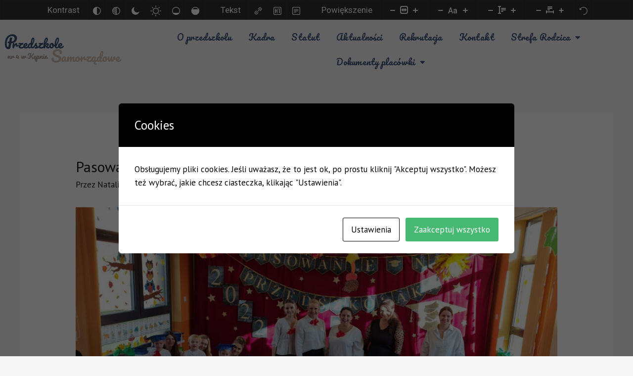

--- FILE ---
content_type: text/html; charset=UTF-8
request_url: https://przedszkole4.kepno.pl/pasowanie-na-przedszkolaka-2022/
body_size: 28362
content:
<!DOCTYPE html>
<html lang="pl-PL">
<head>
<meta charset="UTF-8">
<meta name="viewport" content="width=device-width, initial-scale=1">
<link rel="profile" href="https://gmpg.org/xfn/11">

<title>Pasowanie Na Przedszkolaka 2022 &#8211; Przedszkole Samorządowe nr 4 w Kępnie</title>
<meta name='robots' content='max-image-preview:large' />
<link rel='dns-prefetch' href='//fonts.googleapis.com' />
<link rel="alternate" type="application/rss+xml" title="Przedszkole Samorządowe nr 4 w Kępnie &raquo; Kanał z wpisami" href="https://przedszkole4.kepno.pl/feed/" />
<link rel="alternate" type="application/rss+xml" title="Przedszkole Samorządowe nr 4 w Kępnie &raquo; Kanał z komentarzami" href="https://przedszkole4.kepno.pl/comments/feed/" />
<link rel="alternate" title="oEmbed (JSON)" type="application/json+oembed" href="https://przedszkole4.kepno.pl/wp-json/oembed/1.0/embed?url=https%3A%2F%2Fprzedszkole4.kepno.pl%2Fpasowanie-na-przedszkolaka-2022%2F" />
<link rel="alternate" title="oEmbed (XML)" type="text/xml+oembed" href="https://przedszkole4.kepno.pl/wp-json/oembed/1.0/embed?url=https%3A%2F%2Fprzedszkole4.kepno.pl%2Fpasowanie-na-przedszkolaka-2022%2F&#038;format=xml" />
<style id='wp-img-auto-sizes-contain-inline-css'>
img:is([sizes=auto i],[sizes^="auto," i]){contain-intrinsic-size:3000px 1500px}
/*# sourceURL=wp-img-auto-sizes-contain-inline-css */
</style>
<link rel='stylesheet' id='twb-open-sans-css' href='https://fonts.googleapis.com/css?family=Open+Sans%3A300%2C400%2C500%2C600%2C700%2C800&#038;display=swap&#038;ver=6.9' media='all' />
<link rel='stylesheet' id='twbbwg-global-css' href='https://przedszkole4.kepno.pl/wp-content/plugins/photo-gallery/booster/assets/css/global.css?ver=1.0.0' media='all' />
<link rel='stylesheet' id='astra-theme-css-css' href='https://przedszkole4.kepno.pl/wp-content/themes/astra/assets/css/minified/frontend.min.css?ver=3.7.7' media='all' />
<style id='astra-theme-css-inline-css'>
html{font-size:106.25%;}a,.page-title{color:var(--ast-global-color-2);}a:hover,a:focus{color:var(--ast-global-color-1);}body,button,input,select,textarea,.ast-button,.ast-custom-button{font-family:'PT Sans',sans-serif;font-weight:400;font-size:17px;font-size:1rem;line-height:1.6;}blockquote{color:var(--ast-global-color-3);}h1,.entry-content h1,.entry-content h1 a,h2,.entry-content h2,.entry-content h2 a,h3,.entry-content h3,.entry-content h3 a,h4,.entry-content h4,.entry-content h4 a,h5,.entry-content h5,.entry-content h5 a,h6,.entry-content h6,.entry-content h6 a,.site-title,.site-title a{font-weight:normal;}.site-title{font-size:35px;font-size:2.0588235294118rem;display:none;}header .custom-logo-link img{max-width:230px;}.astra-logo-svg{width:230px;}.astra-logo-svg:not(.sticky-custom-logo .astra-logo-svg,.transparent-custom-logo .astra-logo-svg,.advanced-header-logo .astra-logo-svg){height:76px;}.ast-archive-description .ast-archive-title{font-size:40px;font-size:2.3529411764706rem;}.site-header .site-description{font-size:15px;font-size:0.88235294117647rem;display:none;}.entry-title{font-size:30px;font-size:1.7647058823529rem;}h1,.entry-content h1,.entry-content h1 a{font-size:55px;font-size:3.2352941176471rem;font-weight:normal;}h2,.entry-content h2,.entry-content h2 a{font-size:34px;font-size:2rem;font-weight:normal;}h3,.entry-content h3,.entry-content h3 a{font-size:28px;font-size:1.6470588235294rem;}h4,.entry-content h4,.entry-content h4 a{font-size:25px;font-size:1.4705882352941rem;}h5,.entry-content h5,.entry-content h5 a{font-size:20px;font-size:1.1764705882353rem;}h6,.entry-content h6,.entry-content h6 a{font-size:18px;font-size:1.0588235294118rem;}.ast-single-post .entry-title,.page-title{font-size:30px;font-size:1.7647058823529rem;}::selection{background-color:var(--ast-global-color-0);color:#ffffff;}body,h1,.entry-title a,.entry-content h1,.entry-content h1 a,h2,.entry-content h2,.entry-content h2 a,h3,.entry-content h3,.entry-content h3 a,h4,.entry-content h4,.entry-content h4 a,h5,.entry-content h5,.entry-content h5 a,h6,.entry-content h6,.entry-content h6 a{color:var(--ast-global-color-3);}.tagcloud a:hover,.tagcloud a:focus,.tagcloud a.current-item{color:#ffffff;border-color:var(--ast-global-color-2);background-color:var(--ast-global-color-2);}input:focus,input[type="text"]:focus,input[type="email"]:focus,input[type="url"]:focus,input[type="password"]:focus,input[type="reset"]:focus,input[type="search"]:focus,textarea:focus{border-color:var(--ast-global-color-2);}input[type="radio"]:checked,input[type=reset],input[type="checkbox"]:checked,input[type="checkbox"]:hover:checked,input[type="checkbox"]:focus:checked,input[type=range]::-webkit-slider-thumb{border-color:var(--ast-global-color-2);background-color:var(--ast-global-color-2);box-shadow:none;}.site-footer a:hover + .post-count,.site-footer a:focus + .post-count{background:var(--ast-global-color-2);border-color:var(--ast-global-color-2);}.single .nav-links .nav-previous,.single .nav-links .nav-next{color:var(--ast-global-color-2);}.entry-meta,.entry-meta *{line-height:1.45;color:var(--ast-global-color-2);}.entry-meta a:hover,.entry-meta a:hover *,.entry-meta a:focus,.entry-meta a:focus *,.page-links > .page-link,.page-links .page-link:hover,.post-navigation a:hover{color:var(--ast-global-color-1);}#cat option,.secondary .calendar_wrap thead a,.secondary .calendar_wrap thead a:visited{color:var(--ast-global-color-2);}.secondary .calendar_wrap #today,.ast-progress-val span{background:var(--ast-global-color-2);}.secondary a:hover + .post-count,.secondary a:focus + .post-count{background:var(--ast-global-color-2);border-color:var(--ast-global-color-2);}.calendar_wrap #today > a{color:#ffffff;}.page-links .page-link,.single .post-navigation a{color:var(--ast-global-color-2);}.widget-title{font-size:24px;font-size:1.4117647058824rem;color:var(--ast-global-color-3);}.site-logo-img img{ transition:all 0.2s linear;}@media (max-width:921px){#ast-desktop-header{display:none;}}@media (min-width:921px){#ast-mobile-header{display:none;}}.wp-block-buttons.aligncenter{justify-content:center;}@media (max-width:782px){.entry-content .wp-block-columns .wp-block-column{margin-left:0px;}}@media (max-width:921px){.ast-separate-container .ast-article-post,.ast-separate-container .ast-article-single{padding:1.5em 2.14em;}.ast-separate-container #primary,.ast-separate-container #secondary{padding:1.5em 0;}#primary,#secondary{padding:1.5em 0;margin:0;}.ast-left-sidebar #content > .ast-container{display:flex;flex-direction:column-reverse;width:100%;}.ast-author-box img.avatar{margin:20px 0 0 0;}}@media (min-width:922px){.ast-separate-container.ast-right-sidebar #primary,.ast-separate-container.ast-left-sidebar #primary{border:0;}.search-no-results.ast-separate-container #primary{margin-bottom:4em;}}.elementor-button-wrapper .elementor-button{border-style:solid;text-decoration:none;border-top-width:0;border-right-width:0;border-left-width:0;border-bottom-width:0;}body .elementor-button.elementor-size-sm,body .elementor-button.elementor-size-xs,body .elementor-button.elementor-size-md,body .elementor-button.elementor-size-lg,body .elementor-button.elementor-size-xl,body .elementor-button{border-radius:0;padding-top:10px;padding-right:20px;padding-bottom:10px;padding-left:20px;}.elementor-button-wrapper .elementor-button{border-color:#f3ff00;background-color:var(--ast-global-color-0);}.elementor-button-wrapper .elementor-button:hover,.elementor-button-wrapper .elementor-button:focus{color:var(--ast-global-color-5);background-color:#00ebff;border-color:#f3ff00;}.wp-block-button .wp-block-button__link ,.elementor-button-wrapper .elementor-button,.elementor-button-wrapper .elementor-button:visited{color:var(--ast-global-color-5);}.elementor-button-wrapper .elementor-button{font-family:inherit;font-weight:normal;line-height:1;text-transform:uppercase;letter-spacing:1px;}body .elementor-button.elementor-size-sm,body .elementor-button.elementor-size-xs,body .elementor-button.elementor-size-md,body .elementor-button.elementor-size-lg,body .elementor-button.elementor-size-xl,body .elementor-button{font-size:17px;font-size:1rem;}.wp-block-button .wp-block-button__link:hover,.wp-block-button .wp-block-button__link:focus{color:var(--ast-global-color-5);background-color:#00ebff;border-color:#f3ff00;}.wp-block-button .wp-block-button__link{border-style:solid;border-top-width:0;border-right-width:0;border-left-width:0;border-bottom-width:0;border-color:#f3ff00;background-color:var(--ast-global-color-0);color:var(--ast-global-color-5);font-family:inherit;font-weight:normal;line-height:1;text-transform:uppercase;letter-spacing:1px;font-size:17px;font-size:1rem;border-radius:0;}.wp-block-buttons .wp-block-button .wp-block-button__link{padding-top:10px;padding-right:20px;padding-bottom:10px;padding-left:20px;}@media (max-width:544px){.wp-block-button .wp-block-button__link{font-size:17px;font-size:1rem;}}.menu-toggle,button,.ast-button,.ast-custom-button,.button,input#submit,input[type="button"],input[type="submit"],input[type="reset"]{border-style:solid;border-top-width:0;border-right-width:0;border-left-width:0;border-bottom-width:0;color:var(--ast-global-color-5);border-color:#f3ff00;background-color:var(--ast-global-color-0);border-radius:0;padding-top:10px;padding-right:20px;padding-bottom:10px;padding-left:20px;font-family:inherit;font-weight:normal;font-size:17px;font-size:1rem;line-height:1;text-transform:uppercase;letter-spacing:1px;}button:focus,.menu-toggle:hover,button:hover,.ast-button:hover,.ast-custom-button:hover .button:hover,.ast-custom-button:hover ,input[type=reset]:hover,input[type=reset]:focus,input#submit:hover,input#submit:focus,input[type="button"]:hover,input[type="button"]:focus,input[type="submit"]:hover,input[type="submit"]:focus{color:var(--ast-global-color-5);background-color:#00ebff;border-color:#f3ff00;}@media (min-width:544px){.ast-container{max-width:100%;}}@media (max-width:544px){.ast-separate-container .ast-article-post,.ast-separate-container .ast-article-single,.ast-separate-container .comments-title,.ast-separate-container .ast-archive-description{padding:1.5em 1em;}.ast-separate-container #content .ast-container{padding-left:0.54em;padding-right:0.54em;}.ast-separate-container .ast-comment-list li.depth-1{padding:1.5em 1em;margin-bottom:1.5em;}.ast-separate-container .ast-comment-list .bypostauthor{padding:.5em;}.ast-search-menu-icon.ast-dropdown-active .search-field{width:170px;}.menu-toggle,button,.ast-button,.button,input#submit,input[type="button"],input[type="submit"],input[type="reset"]{font-size:17px;font-size:1rem;}}@media (max-width:921px){.ast-mobile-header-stack .main-header-bar .ast-search-menu-icon{display:inline-block;}.ast-header-break-point.ast-header-custom-item-outside .ast-mobile-header-stack .main-header-bar .ast-search-icon{margin:0;}.ast-comment-avatar-wrap img{max-width:2.5em;}.ast-separate-container .ast-comment-list li.depth-1{padding:1.5em 2.14em;}.ast-separate-container .comment-respond{padding:2em 2.14em;}.ast-comment-meta{padding:0 1.8888em 1.3333em;}}body,.ast-separate-container{background-color:var(--ast-global-color-4);;background-image:none;;}.ast-no-sidebar.ast-separate-container .entry-content .alignfull {margin-left: -6.67em;margin-right: -6.67em;width: auto;}@media (max-width: 1200px) {.ast-no-sidebar.ast-separate-container .entry-content .alignfull {margin-left: -2.4em;margin-right: -2.4em;}}@media (max-width: 768px) {.ast-no-sidebar.ast-separate-container .entry-content .alignfull {margin-left: -2.14em;margin-right: -2.14em;}}@media (max-width: 544px) {.ast-no-sidebar.ast-separate-container .entry-content .alignfull {margin-left: -1em;margin-right: -1em;}}.ast-no-sidebar.ast-separate-container .entry-content .alignwide {margin-left: -20px;margin-right: -20px;}.ast-no-sidebar.ast-separate-container .entry-content .wp-block-column .alignfull,.ast-no-sidebar.ast-separate-container .entry-content .wp-block-column .alignwide {margin-left: auto;margin-right: auto;width: 100%;}@media (max-width:921px){.site-title{display:none;}.ast-archive-description .ast-archive-title{font-size:40px;}.site-header .site-description{display:none;}.entry-title{font-size:30px;}h1,.entry-content h1,.entry-content h1 a{font-size:48px;}h2,.entry-content h2,.entry-content h2 a{font-size:32px;}h3,.entry-content h3,.entry-content h3 a{font-size:26px;}h4,.entry-content h4,.entry-content h4 a{font-size:22px;font-size:1.2941176470588rem;}h5,.entry-content h5,.entry-content h5 a{font-size:18px;font-size:1.0588235294118rem;}h6,.entry-content h6,.entry-content h6 a{font-size:17px;font-size:1rem;}.ast-single-post .entry-title,.page-title{font-size:30px;}.astra-logo-svg{width:75px;}header .custom-logo-link img,.ast-header-break-point .site-logo-img .custom-mobile-logo-link img{max-width:75px;}}@media (max-width:544px){.site-title{display:none;}.ast-archive-description .ast-archive-title{font-size:40px;}.site-header .site-description{display:none;}.entry-title{font-size:30px;}h1,.entry-content h1,.entry-content h1 a{font-size:40px;}h2,.entry-content h2,.entry-content h2 a{font-size:30px;}h3,.entry-content h3,.entry-content h3 a{font-size:24px;}h4,.entry-content h4,.entry-content h4 a{font-size:20px;font-size:1.1764705882353rem;}h5,.entry-content h5,.entry-content h5 a{font-size:17px;font-size:1rem;}h6,.entry-content h6,.entry-content h6 a{font-size:16px;font-size:0.94117647058824rem;}.ast-single-post .entry-title,.page-title{font-size:30px;}header .custom-logo-link img,.ast-header-break-point .site-branding img,.ast-header-break-point .custom-logo-link img{max-width:50px;}.astra-logo-svg{width:50px;}.astra-logo-svg:not(.sticky-custom-logo .astra-logo-svg,.transparent-custom-logo .astra-logo-svg,.advanced-header-logo .astra-logo-svg){height:50px;}.ast-header-break-point .site-logo-img .custom-mobile-logo-link img{max-width:50px;}}@media (max-width:921px){html{font-size:96.9%;}}@media (max-width:544px){html{font-size:96.9%;}}@media (min-width:922px){.ast-container{max-width:1240px;}}@font-face {font-family: "Astra";src: url(https://przedszkole4.kepno.pl/wp-content/themes/astra/assets/fonts/astra.woff) format("woff"),url(https://przedszkole4.kepno.pl/wp-content/themes/astra/assets/fonts/astra.ttf) format("truetype"),url(https://przedszkole4.kepno.pl/wp-content/themes/astra/assets/fonts/astra.svg#astra) format("svg");font-weight: normal;font-style: normal;font-display: fallback;}@media (min-width:922px){.main-header-menu .sub-menu .menu-item.ast-left-align-sub-menu:hover > .sub-menu,.main-header-menu .sub-menu .menu-item.ast-left-align-sub-menu.focus > .sub-menu{margin-left:-2px;}}.footer-widget-area[data-section^="section-fb-html-"] .ast-builder-html-element{text-align:center;}.astra-icon-down_arrow::after {content: "\e900";font-family: Astra;}.astra-icon-close::after {content: "\e5cd";font-family: Astra;}.astra-icon-drag_handle::after {content: "\e25d";font-family: Astra;}.astra-icon-format_align_justify::after {content: "\e235";font-family: Astra;}.astra-icon-menu::after {content: "\e5d2";font-family: Astra;}.astra-icon-reorder::after {content: "\e8fe";font-family: Astra;}.astra-icon-search::after {content: "\e8b6";font-family: Astra;}.astra-icon-zoom_in::after {content: "\e56b";font-family: Astra;}.astra-icon-check-circle::after {content: "\e901";font-family: Astra;}.astra-icon-shopping-cart::after {content: "\f07a";font-family: Astra;}.astra-icon-shopping-bag::after {content: "\f290";font-family: Astra;}.astra-icon-shopping-basket::after {content: "\f291";font-family: Astra;}.astra-icon-circle-o::after {content: "\e903";font-family: Astra;}.astra-icon-certificate::after {content: "\e902";font-family: Astra;}blockquote {padding: 1.2em;}:root .has-ast-global-color-0-color{color:var(--ast-global-color-0);}:root .has-ast-global-color-0-background-color{background-color:var(--ast-global-color-0);}:root .wp-block-button .has-ast-global-color-0-color{color:var(--ast-global-color-0);}:root .wp-block-button .has-ast-global-color-0-background-color{background-color:var(--ast-global-color-0);}:root .has-ast-global-color-1-color{color:var(--ast-global-color-1);}:root .has-ast-global-color-1-background-color{background-color:var(--ast-global-color-1);}:root .wp-block-button .has-ast-global-color-1-color{color:var(--ast-global-color-1);}:root .wp-block-button .has-ast-global-color-1-background-color{background-color:var(--ast-global-color-1);}:root .has-ast-global-color-2-color{color:var(--ast-global-color-2);}:root .has-ast-global-color-2-background-color{background-color:var(--ast-global-color-2);}:root .wp-block-button .has-ast-global-color-2-color{color:var(--ast-global-color-2);}:root .wp-block-button .has-ast-global-color-2-background-color{background-color:var(--ast-global-color-2);}:root .has-ast-global-color-3-color{color:var(--ast-global-color-3);}:root .has-ast-global-color-3-background-color{background-color:var(--ast-global-color-3);}:root .wp-block-button .has-ast-global-color-3-color{color:var(--ast-global-color-3);}:root .wp-block-button .has-ast-global-color-3-background-color{background-color:var(--ast-global-color-3);}:root .has-ast-global-color-4-color{color:var(--ast-global-color-4);}:root .has-ast-global-color-4-background-color{background-color:var(--ast-global-color-4);}:root .wp-block-button .has-ast-global-color-4-color{color:var(--ast-global-color-4);}:root .wp-block-button .has-ast-global-color-4-background-color{background-color:var(--ast-global-color-4);}:root .has-ast-global-color-5-color{color:var(--ast-global-color-5);}:root .has-ast-global-color-5-background-color{background-color:var(--ast-global-color-5);}:root .wp-block-button .has-ast-global-color-5-color{color:var(--ast-global-color-5);}:root .wp-block-button .has-ast-global-color-5-background-color{background-color:var(--ast-global-color-5);}:root .has-ast-global-color-6-color{color:var(--ast-global-color-6);}:root .has-ast-global-color-6-background-color{background-color:var(--ast-global-color-6);}:root .wp-block-button .has-ast-global-color-6-color{color:var(--ast-global-color-6);}:root .wp-block-button .has-ast-global-color-6-background-color{background-color:var(--ast-global-color-6);}:root .has-ast-global-color-7-color{color:var(--ast-global-color-7);}:root .has-ast-global-color-7-background-color{background-color:var(--ast-global-color-7);}:root .wp-block-button .has-ast-global-color-7-color{color:var(--ast-global-color-7);}:root .wp-block-button .has-ast-global-color-7-background-color{background-color:var(--ast-global-color-7);}:root .has-ast-global-color-8-color{color:var(--ast-global-color-8);}:root .has-ast-global-color-8-background-color{background-color:var(--ast-global-color-8);}:root .wp-block-button .has-ast-global-color-8-color{color:var(--ast-global-color-8);}:root .wp-block-button .has-ast-global-color-8-background-color{background-color:var(--ast-global-color-8);}:root{--ast-global-color-0:#e41e45;--ast-global-color-1:#f70077;--ast-global-color-2:#1a1a1a;--ast-global-color-3:#3e4359;--ast-global-color-4:#f7f7f7;--ast-global-color-5:#ffffff;--ast-global-color-6:#243673;--ast-global-color-7:#FBFCFF;--ast-global-color-8:#BFD1FF;}.ast-breadcrumbs .trail-browse,.ast-breadcrumbs .trail-items,.ast-breadcrumbs .trail-items li{display:inline-block;margin:0;padding:0;border:none;background:inherit;text-indent:0;}.ast-breadcrumbs .trail-browse{font-size:inherit;font-style:inherit;font-weight:inherit;color:inherit;}.ast-breadcrumbs .trail-items{list-style:none;}.trail-items li::after{padding:0 0.3em;content:"\00bb";}.trail-items li:last-of-type::after{display:none;}h1,.entry-content h1,h2,.entry-content h2,h3,.entry-content h3,h4,.entry-content h4,h5,.entry-content h5,h6,.entry-content h6{color:var(--ast-global-color-2);}@media (max-width:921px){.ast-builder-grid-row-container.ast-builder-grid-row-tablet-3-firstrow .ast-builder-grid-row > *:first-child,.ast-builder-grid-row-container.ast-builder-grid-row-tablet-3-lastrow .ast-builder-grid-row > *:last-child{grid-column:1 / -1;}}@media (max-width:544px){.ast-builder-grid-row-container.ast-builder-grid-row-mobile-3-firstrow .ast-builder-grid-row > *:first-child,.ast-builder-grid-row-container.ast-builder-grid-row-mobile-3-lastrow .ast-builder-grid-row > *:last-child{grid-column:1 / -1;}}.ast-builder-layout-element[data-section="title_tagline"]{display:flex;}@media (max-width:921px){.ast-header-break-point .ast-builder-layout-element[data-section="title_tagline"]{display:flex;}}@media (max-width:544px){.ast-header-break-point .ast-builder-layout-element[data-section="title_tagline"]{display:flex;}}[data-section*="section-hb-button-"] .menu-link{display:none;}.ast-header-button-1[data-section*="section-hb-button-"] .ast-builder-button-wrap .ast-custom-button{font-weight:700;font-size:16px;font-size:0.94117647058824rem;}.ast-header-button-1 .ast-custom-button{color:#ffffff;border-color:#00ebff;border-top-width:2px;border-bottom-width:2px;border-left-width:2px;border-right-width:2px;}.ast-header-button-1 .ast-custom-button:hover{color:#000000;background:#00ebff;}@media (max-width:921px){.ast-header-button-1 .ast-custom-button{color:var(--ast-global-color-0);}.ast-header-button-1 .ast-custom-button:hover{color:#ffffff;}}@media (max-width:544px){.ast-header-button-1 .ast-custom-button{color:#ffffff;}}@media (max-width:921px){.ast-header-button-1[data-section*="section-hb-button-"] .ast-builder-button-wrap .ast-custom-button{padding-top:15px;padding-bottom:15px;padding-left:25px;padding-right:25px;margin-top:20px;margin-bottom:20px;margin-left:20px;margin-right:20px;}}.ast-header-button-1[data-section="section-hb-button-1"]{display:flex;}@media (max-width:921px){.ast-header-break-point .ast-header-button-1[data-section="section-hb-button-1"]{display:flex;}}@media (max-width:544px){.ast-header-break-point .ast-header-button-1[data-section="section-hb-button-1"]{display:flex;}}.ast-builder-menu-1{font-family:inherit;font-weight:inherit;}.ast-builder-menu-1 .menu-item > .menu-link{color:var(--ast-global-color-3);}.ast-builder-menu-1 .menu-item > .ast-menu-toggle{color:var(--ast-global-color-3);}.ast-builder-menu-1 .menu-item:hover > .menu-link,.ast-builder-menu-1 .inline-on-mobile .menu-item:hover > .ast-menu-toggle{color:var(--ast-global-color-0);}.ast-builder-menu-1 .menu-item:hover > .ast-menu-toggle{color:var(--ast-global-color-0);}.ast-builder-menu-1 .menu-item.current-menu-item > .menu-link,.ast-builder-menu-1 .inline-on-mobile .menu-item.current-menu-item > .ast-menu-toggle,.ast-builder-menu-1 .current-menu-ancestor > .menu-link{color:var(--ast-global-color-0);}.ast-builder-menu-1 .menu-item.current-menu-item > .ast-menu-toggle{color:var(--ast-global-color-0);}.ast-builder-menu-1 .sub-menu,.ast-builder-menu-1 .inline-on-mobile .sub-menu{border-top-width:1px;border-bottom-width:1px;border-right-width:1px;border-left-width:1px;border-color:#eaeaea;border-style:solid;border-radius:0;}.ast-builder-menu-1 .main-header-menu > .menu-item > .sub-menu,.ast-builder-menu-1 .main-header-menu > .menu-item > .astra-full-megamenu-wrapper{margin-top:0;}.ast-desktop .ast-builder-menu-1 .main-header-menu > .menu-item > .sub-menu:before,.ast-desktop .ast-builder-menu-1 .main-header-menu > .menu-item > .astra-full-megamenu-wrapper:before{height:calc( 0px + 5px );}.ast-builder-menu-1 .main-header-menu,.ast-header-break-point .ast-builder-menu-1 .main-header-menu{margin-bottom:0px;}.ast-desktop .ast-builder-menu-1 .menu-item .sub-menu .menu-link{border-style:none;}@media (max-width:921px){.ast-header-break-point .ast-builder-menu-1 .menu-item.menu-item-has-children > .ast-menu-toggle{top:0;}.ast-builder-menu-1 .menu-item-has-children > .menu-link:after{content:unset;}}@media (max-width:544px){.ast-header-break-point .ast-builder-menu-1 .menu-item.menu-item-has-children > .ast-menu-toggle{top:0;}}.ast-builder-menu-1{display:flex;}@media (max-width:921px){.ast-header-break-point .ast-builder-menu-1{display:flex;}}@media (max-width:544px){.ast-header-break-point .ast-builder-menu-1{display:flex;}}.site-below-footer-wrap{padding-top:20px;padding-bottom:20px;}.site-below-footer-wrap[data-section="section-below-footer-builder"]{min-height:80px;border-style:solid;border-width:0px;border-top-width:1px;border-top-color:rgba(255,255,255,0.08);}.site-below-footer-wrap[data-section="section-below-footer-builder"] .ast-builder-grid-row{max-width:1200px;margin-left:auto;margin-right:auto;}.site-below-footer-wrap[data-section="section-below-footer-builder"] .ast-builder-grid-row,.site-below-footer-wrap[data-section="section-below-footer-builder"] .site-footer-section{align-items:flex-start;}.site-below-footer-wrap[data-section="section-below-footer-builder"].ast-footer-row-inline .site-footer-section{display:flex;margin-bottom:0;}.ast-builder-grid-row-2-equal .ast-builder-grid-row{grid-template-columns:repeat( 2,1fr );}@media (max-width:921px){.site-below-footer-wrap[data-section="section-below-footer-builder"].ast-footer-row-tablet-inline .site-footer-section{display:flex;margin-bottom:0;}.site-below-footer-wrap[data-section="section-below-footer-builder"].ast-footer-row-tablet-stack .site-footer-section{display:block;margin-bottom:10px;}.ast-builder-grid-row-container.ast-builder-grid-row-tablet-2-equal .ast-builder-grid-row{grid-template-columns:repeat( 2,1fr );}}@media (max-width:544px){.site-below-footer-wrap[data-section="section-below-footer-builder"].ast-footer-row-mobile-inline .site-footer-section{display:flex;margin-bottom:0;}.site-below-footer-wrap[data-section="section-below-footer-builder"].ast-footer-row-mobile-stack .site-footer-section{display:block;margin-bottom:10px;}.ast-builder-grid-row-container.ast-builder-grid-row-mobile-full .ast-builder-grid-row{grid-template-columns:1fr;}}.site-below-footer-wrap[data-section="section-below-footer-builder"]{padding-top:2%;padding-bottom:2%;}@media (max-width:921px){.site-below-footer-wrap[data-section="section-below-footer-builder"]{padding-left:4%;padding-right:4%;}}@media (max-width:544px){.site-below-footer-wrap[data-section="section-below-footer-builder"]{padding-top:9%;padding-bottom:9%;}}.site-below-footer-wrap[data-section="section-below-footer-builder"]{display:grid;}@media (max-width:921px){.ast-header-break-point .site-below-footer-wrap[data-section="section-below-footer-builder"]{display:grid;}}@media (max-width:544px){.ast-header-break-point .site-below-footer-wrap[data-section="section-below-footer-builder"]{display:grid;}}.ast-builder-html-element img.alignnone{display:inline-block;}.ast-builder-html-element p:first-child{margin-top:0;}.ast-builder-html-element p:last-child{margin-bottom:0;}.ast-header-break-point .main-header-bar .ast-builder-html-element{line-height:1.85714285714286;}.footer-widget-area[data-section="section-fb-html-1"] .ast-builder-html-element{color:var(--ast-global-color-4);}.footer-widget-area[data-section="section-fb-html-1"]{display:block;}@media (max-width:921px){.ast-header-break-point .footer-widget-area[data-section="section-fb-html-1"]{display:block;}}@media (max-width:544px){.ast-header-break-point .footer-widget-area[data-section="section-fb-html-1"]{display:block;}}.footer-widget-area[data-section="section-fb-html-1"] .ast-builder-html-element{text-align:right;}@media (max-width:921px){.footer-widget-area[data-section="section-fb-html-1"] .ast-builder-html-element{text-align:right;}}@media (max-width:544px){.footer-widget-area[data-section="section-fb-html-1"] .ast-builder-html-element{text-align:center;}}.ast-footer-copyright{text-align:left;}.ast-footer-copyright {color:var(--ast-global-color-4);}@media (max-width:921px){.ast-footer-copyright{text-align:left;}}@media (max-width:544px){.ast-footer-copyright{text-align:center;}}.ast-footer-copyright.ast-builder-layout-element{display:flex;}@media (max-width:921px){.ast-header-break-point .ast-footer-copyright.ast-builder-layout-element{display:flex;}}@media (max-width:544px){.ast-header-break-point .ast-footer-copyright.ast-builder-layout-element{display:flex;}}.ast-builder-social-element:hover {color: #0274be;}.ast-social-stack-desktop .ast-builder-social-element,.ast-social-stack-tablet .ast-builder-social-element,.ast-social-stack-mobile .ast-builder-social-element {margin-top: 6px;margin-bottom: 6px;}.ast-social-color-type-official .ast-builder-social-element,.ast-social-color-type-official .social-item-label {color: var(--color);background-color: var(--background-color);}.header-social-inner-wrap.ast-social-color-type-official .ast-builder-social-element svg,.footer-social-inner-wrap.ast-social-color-type-official .ast-builder-social-element svg {fill: currentColor;}.social-show-label-true .ast-builder-social-element {width: auto;padding: 0 0.4em;}[data-section^="section-fb-social-icons-"] .footer-social-inner-wrap {text-align: center;}.ast-footer-social-wrap {width: 100%;}.ast-footer-social-wrap .ast-builder-social-element:first-child {margin-left: 0;}.ast-footer-social-wrap .ast-builder-social-element:last-child {margin-right: 0;}.ast-header-social-wrap .ast-builder-social-element:first-child {margin-left: 0;}.ast-header-social-wrap .ast-builder-social-element:last-child {margin-right: 0;}.ast-builder-social-element {line-height: 1;color: #3a3a3a;background: transparent;vertical-align: middle;transition: all 0.01s;margin-left: 6px;margin-right: 6px;justify-content: center;align-items: center;}.ast-builder-social-element {line-height: 1;color: #3a3a3a;background: transparent;vertical-align: middle;transition: all 0.01s;margin-left: 6px;margin-right: 6px;justify-content: center;align-items: center;}.ast-builder-social-element .social-item-label {padding-left: 6px;}.ast-footer-social-1-wrap .ast-builder-social-element{padding:6px;border-radius:50px;background:#00ebff;}.ast-footer-social-1-wrap .ast-builder-social-element svg{width:18px;height:18px;}.ast-footer-social-1-wrap .ast-social-icon-image-wrap{margin:6px;}.ast-footer-social-1-wrap{margin-top:0%;margin-bottom:0%;margin-left:0%;margin-right:0%;}.ast-footer-social-1-wrap .ast-social-color-type-custom svg{fill:var(--ast-global-color-5);}.ast-footer-social-1-wrap .ast-social-color-type-custom .ast-builder-social-element:hover{color:var(--ast-global-color-5);background:var(--ast-global-color-1);}.ast-footer-social-1-wrap .ast-social-color-type-custom .ast-builder-social-element:hover svg{fill:var(--ast-global-color-5);}.ast-footer-social-1-wrap .ast-social-color-type-custom .social-item-label{color:var(--ast-global-color-5);}.ast-footer-social-1-wrap .ast-builder-social-element:hover .social-item-label{color:var(--ast-global-color-5);}[data-section="section-fb-social-icons-1"] .footer-social-inner-wrap{text-align:center;}@media (max-width:921px){.ast-footer-social-1-wrap{margin-left:0px;}[data-section="section-fb-social-icons-1"] .footer-social-inner-wrap{text-align:center;}}@media (max-width:544px){[data-section="section-fb-social-icons-1"] .footer-social-inner-wrap{text-align:center;}}.ast-builder-layout-element[data-section="section-fb-social-icons-1"]{display:flex;}@media (max-width:921px){.ast-header-break-point .ast-builder-layout-element[data-section="section-fb-social-icons-1"]{display:flex;}}@media (max-width:544px){.ast-header-break-point .ast-builder-layout-element[data-section="section-fb-social-icons-1"]{display:flex;}}.site-footer{background-color:var(--ast-global-color-2);;background-image:none;;}@media (max-width:921px){.ast-hfb-header .site-footer{padding-top:5%;padding-left:4%;padding-right:4%;}}@media (max-width:544px){.ast-hfb-header .site-footer{padding-top:15%;padding-left:6%;padding-right:6%;}}.site-primary-footer-wrap{padding-top:45px;padding-bottom:45px;}.site-primary-footer-wrap[data-section="section-primary-footer-builder"]{background-color:;;background-image:none;;}.site-primary-footer-wrap[data-section="section-primary-footer-builder"] .ast-builder-grid-row{max-width:1200px;margin-left:auto;margin-right:auto;}.site-primary-footer-wrap[data-section="section-primary-footer-builder"] .ast-builder-grid-row,.site-primary-footer-wrap[data-section="section-primary-footer-builder"] .site-footer-section{align-items:flex-start;}.site-primary-footer-wrap[data-section="section-primary-footer-builder"].ast-footer-row-inline .site-footer-section{display:flex;margin-bottom:0;}.ast-builder-grid-row-3-lheavy .ast-builder-grid-row{grid-template-columns:2fr 1fr 1fr;}@media (max-width:921px){.site-primary-footer-wrap[data-section="section-primary-footer-builder"].ast-footer-row-tablet-inline .site-footer-section{display:flex;margin-bottom:0;}.site-primary-footer-wrap[data-section="section-primary-footer-builder"].ast-footer-row-tablet-stack .site-footer-section{display:block;margin-bottom:10px;}.ast-builder-grid-row-container.ast-builder-grid-row-tablet-full .ast-builder-grid-row{grid-template-columns:1fr;}}@media (max-width:544px){.site-primary-footer-wrap[data-section="section-primary-footer-builder"].ast-footer-row-mobile-inline .site-footer-section{display:flex;margin-bottom:0;}.site-primary-footer-wrap[data-section="section-primary-footer-builder"].ast-footer-row-mobile-stack .site-footer-section{display:block;margin-bottom:10px;}.ast-builder-grid-row-container.ast-builder-grid-row-mobile-full .ast-builder-grid-row{grid-template-columns:1fr;}}.site-primary-footer-wrap[data-section="section-primary-footer-builder"]{padding-top:5%;padding-bottom:5%;}.site-primary-footer-wrap[data-section="section-primary-footer-builder"]{display:grid;}@media (max-width:921px){.ast-header-break-point .site-primary-footer-wrap[data-section="section-primary-footer-builder"]{display:grid;}}@media (max-width:544px){.ast-header-break-point .site-primary-footer-wrap[data-section="section-primary-footer-builder"]{display:grid;}}.footer-widget-area[data-section="sidebar-widgets-footer-widget-1"] .footer-widget-area-inner{text-align:center;}@media (max-width:921px){.footer-widget-area[data-section="sidebar-widgets-footer-widget-1"] .footer-widget-area-inner{text-align:center;}}@media (max-width:544px){.footer-widget-area[data-section="sidebar-widgets-footer-widget-1"] .footer-widget-area-inner{text-align:center;}}.footer-widget-area[data-section="sidebar-widgets-footer-widget-1"] .footer-widget-area-inner{color:var(--ast-global-color-5);}.footer-widget-area[data-section="sidebar-widgets-footer-widget-1"] .widget-title{color:var(--ast-global-color-5);font-size:34px;font-size:2rem;}.footer-widget-area[data-section="sidebar-widgets-footer-widget-1"]{display:block;}@media (max-width:921px){.ast-header-break-point .footer-widget-area[data-section="sidebar-widgets-footer-widget-1"]{display:block;}}@media (max-width:544px){.ast-header-break-point .footer-widget-area[data-section="sidebar-widgets-footer-widget-1"]{display:block;}}.footer-widget-area[data-section="sidebar-widgets-footer-widget-2"] .footer-widget-area-inner a{color:var(--ast-global-color-5);}.footer-widget-area[data-section="sidebar-widgets-footer-widget-2"] .footer-widget-area-inner a:hover{color:var(--ast-global-color-1);}.footer-widget-area[data-section="sidebar-widgets-footer-widget-2"] .widget-title{color:#ffffff;font-size:28px;font-size:1.6470588235294rem;}.footer-widget-area[data-section="sidebar-widgets-footer-widget-2"]{display:block;}@media (max-width:921px){.ast-header-break-point .footer-widget-area[data-section="sidebar-widgets-footer-widget-2"]{display:block;}}@media (max-width:544px){.ast-header-break-point .footer-widget-area[data-section="sidebar-widgets-footer-widget-2"]{display:block;}}.footer-widget-area[data-section="sidebar-widgets-footer-widget-3"] .footer-widget-area-inner{color:var(--ast-global-color-4);}.footer-widget-area[data-section="sidebar-widgets-footer-widget-3"] .widget-title{color:#00ebff;font-size:28px;font-size:1.6470588235294rem;}.footer-widget-area[data-section="sidebar-widgets-footer-widget-3"]{display:block;}@media (max-width:921px){.ast-header-break-point .footer-widget-area[data-section="sidebar-widgets-footer-widget-3"]{display:block;}}@media (max-width:544px){.ast-header-break-point .footer-widget-area[data-section="sidebar-widgets-footer-widget-3"]{display:block;}}.footer-widget-area[data-section="sidebar-widgets-footer-widget-2"] .footer-widget-area-inner{text-align:center;}@media (max-width:921px){.footer-widget-area[data-section="sidebar-widgets-footer-widget-2"] .footer-widget-area-inner{text-align:center;}}@media (max-width:544px){.footer-widget-area[data-section="sidebar-widgets-footer-widget-2"] .footer-widget-area-inner{text-align:center;}}.footer-widget-area[data-section="sidebar-widgets-footer-widget-1"] .footer-widget-area-inner{color:var(--ast-global-color-5);}.footer-widget-area[data-section="sidebar-widgets-footer-widget-1"] .widget-title{color:var(--ast-global-color-5);font-size:34px;font-size:2rem;}.footer-widget-area[data-section="sidebar-widgets-footer-widget-1"]{display:block;}@media (max-width:921px){.ast-header-break-point .footer-widget-area[data-section="sidebar-widgets-footer-widget-1"]{display:block;}}@media (max-width:544px){.ast-header-break-point .footer-widget-area[data-section="sidebar-widgets-footer-widget-1"]{display:block;}}.footer-widget-area[data-section="sidebar-widgets-footer-widget-2"] .footer-widget-area-inner a{color:var(--ast-global-color-5);}.footer-widget-area[data-section="sidebar-widgets-footer-widget-2"] .footer-widget-area-inner a:hover{color:var(--ast-global-color-1);}.footer-widget-area[data-section="sidebar-widgets-footer-widget-2"] .widget-title{color:#ffffff;font-size:28px;font-size:1.6470588235294rem;}.footer-widget-area[data-section="sidebar-widgets-footer-widget-2"]{display:block;}@media (max-width:921px){.ast-header-break-point .footer-widget-area[data-section="sidebar-widgets-footer-widget-2"]{display:block;}}@media (max-width:544px){.ast-header-break-point .footer-widget-area[data-section="sidebar-widgets-footer-widget-2"]{display:block;}}.footer-widget-area[data-section="sidebar-widgets-footer-widget-3"] .footer-widget-area-inner{color:var(--ast-global-color-4);}.footer-widget-area[data-section="sidebar-widgets-footer-widget-3"] .widget-title{color:#00ebff;font-size:28px;font-size:1.6470588235294rem;}.footer-widget-area[data-section="sidebar-widgets-footer-widget-3"]{display:block;}@media (max-width:921px){.ast-header-break-point .footer-widget-area[data-section="sidebar-widgets-footer-widget-3"]{display:block;}}@media (max-width:544px){.ast-header-break-point .footer-widget-area[data-section="sidebar-widgets-footer-widget-3"]{display:block;}}.footer-widget-area[data-section="sidebar-widgets-footer-widget-3"] .footer-widget-area-inner{text-align:center;}@media (max-width:921px){.footer-widget-area[data-section="sidebar-widgets-footer-widget-3"] .footer-widget-area-inner{text-align:center;}}@media (max-width:544px){.footer-widget-area[data-section="sidebar-widgets-footer-widget-3"] .footer-widget-area-inner{text-align:center;}}.footer-widget-area[data-section="sidebar-widgets-footer-widget-1"] .footer-widget-area-inner{color:var(--ast-global-color-5);}.footer-widget-area[data-section="sidebar-widgets-footer-widget-1"] .widget-title{color:var(--ast-global-color-5);font-size:34px;font-size:2rem;}.footer-widget-area[data-section="sidebar-widgets-footer-widget-1"]{display:block;}@media (max-width:921px){.ast-header-break-point .footer-widget-area[data-section="sidebar-widgets-footer-widget-1"]{display:block;}}@media (max-width:544px){.ast-header-break-point .footer-widget-area[data-section="sidebar-widgets-footer-widget-1"]{display:block;}}.footer-widget-area[data-section="sidebar-widgets-footer-widget-2"] .footer-widget-area-inner a{color:var(--ast-global-color-5);}.footer-widget-area[data-section="sidebar-widgets-footer-widget-2"] .footer-widget-area-inner a:hover{color:var(--ast-global-color-1);}.footer-widget-area[data-section="sidebar-widgets-footer-widget-2"] .widget-title{color:#ffffff;font-size:28px;font-size:1.6470588235294rem;}.footer-widget-area[data-section="sidebar-widgets-footer-widget-2"]{display:block;}@media (max-width:921px){.ast-header-break-point .footer-widget-area[data-section="sidebar-widgets-footer-widget-2"]{display:block;}}@media (max-width:544px){.ast-header-break-point .footer-widget-area[data-section="sidebar-widgets-footer-widget-2"]{display:block;}}.footer-widget-area[data-section="sidebar-widgets-footer-widget-3"] .footer-widget-area-inner{color:var(--ast-global-color-4);}.footer-widget-area[data-section="sidebar-widgets-footer-widget-3"] .widget-title{color:#00ebff;font-size:28px;font-size:1.6470588235294rem;}.footer-widget-area[data-section="sidebar-widgets-footer-widget-3"]{display:block;}@media (max-width:921px){.ast-header-break-point .footer-widget-area[data-section="sidebar-widgets-footer-widget-3"]{display:block;}}@media (max-width:544px){.ast-header-break-point .footer-widget-area[data-section="sidebar-widgets-footer-widget-3"]{display:block;}}.elementor-widget-heading .elementor-heading-title{margin:0;}.elementor-post.elementor-grid-item.hentry{margin-bottom:0;}.woocommerce div.product .elementor-element.elementor-products-grid .related.products ul.products li.product,.elementor-element .elementor-wc-products .woocommerce[class*='columns-'] ul.products li.product{width:auto;margin:0;float:none;}.ast-left-sidebar .elementor-section.elementor-section-stretched,.ast-right-sidebar .elementor-section.elementor-section-stretched{max-width:100%;left:0 !important;}.elementor-template-full-width .ast-container{display:block;}@media (max-width:544px){.elementor-element .elementor-wc-products .woocommerce[class*="columns-"] ul.products li.product{width:auto;margin:0;}.elementor-element .woocommerce .woocommerce-result-count{float:none;}}.ast-header-break-point .main-header-bar{border-bottom-width:0px;}@media (min-width:922px){.main-header-bar{border-bottom-width:0px;}}.ast-flex{-webkit-align-content:center;-ms-flex-line-pack:center;align-content:center;-webkit-box-align:center;-webkit-align-items:center;-moz-box-align:center;-ms-flex-align:center;align-items:center;}.main-header-bar{padding:1em 0;}.ast-site-identity{padding:0;}.header-main-layout-1 .ast-flex.main-header-container, .header-main-layout-3 .ast-flex.main-header-container{-webkit-align-content:center;-ms-flex-line-pack:center;align-content:center;-webkit-box-align:center;-webkit-align-items:center;-moz-box-align:center;-ms-flex-align:center;align-items:center;}.header-main-layout-1 .ast-flex.main-header-container, .header-main-layout-3 .ast-flex.main-header-container{-webkit-align-content:center;-ms-flex-line-pack:center;align-content:center;-webkit-box-align:center;-webkit-align-items:center;-moz-box-align:center;-ms-flex-align:center;align-items:center;}.main-header-menu .sub-menu .menu-item.menu-item-has-children > .menu-link:after{position:absolute;right:1em;top:50%;transform:translate(0,-50%) rotate(270deg);}.ast-header-break-point .main-header-bar .main-header-bar-navigation .page_item_has_children > .ast-menu-toggle::before, .ast-header-break-point .main-header-bar .main-header-bar-navigation .menu-item-has-children > .ast-menu-toggle::before, .ast-mobile-popup-drawer .main-header-bar-navigation .menu-item-has-children>.ast-menu-toggle::before, .ast-header-break-point .ast-mobile-header-wrap .main-header-bar-navigation .menu-item-has-children > .ast-menu-toggle::before{font-weight:bold;content:"\e900";font-family:Astra;text-decoration:inherit;display:inline-block;}.ast-header-break-point .main-navigation ul.sub-menu .menu-item .menu-link:before{content:"\e900";font-family:Astra;font-size:.65em;text-decoration:inherit;display:inline-block;transform:translate(0, -2px) rotateZ(270deg);margin-right:5px;}.widget_search .search-form:after{font-family:Astra;font-size:1.2em;font-weight:normal;content:"\e8b6";position:absolute;top:50%;right:15px;transform:translate(0, -50%);}.astra-search-icon::before{content:"\e8b6";font-family:Astra;font-style:normal;font-weight:normal;text-decoration:inherit;text-align:center;-webkit-font-smoothing:antialiased;-moz-osx-font-smoothing:grayscale;}.main-header-bar .main-header-bar-navigation .page_item_has_children > a:after, .main-header-bar .main-header-bar-navigation .menu-item-has-children > a:after, .site-header-focus-item .main-header-bar-navigation .menu-item-has-children > .menu-link:after{content:"\e900";display:inline-block;font-family:Astra;font-size:.6rem;font-weight:bold;text-rendering:auto;-webkit-font-smoothing:antialiased;-moz-osx-font-smoothing:grayscale;margin-left:10px;line-height:normal;}.ast-mobile-popup-drawer .main-header-bar-navigation .ast-submenu-expanded>.ast-menu-toggle::before{transform:rotateX(180deg);}.ast-header-break-point .main-header-bar-navigation .menu-item-has-children > .menu-link:after{display:none;}.ast-separate-container .blog-layout-1, .ast-separate-container .blog-layout-2, .ast-separate-container .blog-layout-3{background-color:transparent;background-image:none;}.ast-separate-container .ast-article-post{background-color:var(--ast-global-color-5);;background-image:none;;}.ast-separate-container .ast-article-single:not(.ast-related-post), .ast-separate-container .comments-area .comment-respond,.ast-separate-container .comments-area .ast-comment-list li, .ast-separate-container .ast-woocommerce-container, .ast-separate-container .error-404, .ast-separate-container .no-results, .single.ast-separate-container .ast-author-meta, .ast-separate-container .related-posts-title-wrapper, .ast-separate-container.ast-two-container #secondary .widget,.ast-separate-container .comments-count-wrapper, .ast-box-layout.ast-plain-container .site-content,.ast-padded-layout.ast-plain-container .site-content, .ast-separate-container .comments-area .comments-title{background-color:var(--ast-global-color-5);;background-image:none;;}.ast-mobile-header-content > *,.ast-desktop-header-content > * {padding: 10px 0;height: auto;}.ast-mobile-header-content > *:first-child,.ast-desktop-header-content > *:first-child {padding-top: 10px;}.ast-mobile-header-content > .ast-builder-menu,.ast-desktop-header-content > .ast-builder-menu {padding-top: 0;}.ast-mobile-header-content > *:last-child,.ast-desktop-header-content > *:last-child {padding-bottom: 0;}.ast-mobile-header-content .ast-search-menu-icon.ast-inline-search label,.ast-desktop-header-content .ast-search-menu-icon.ast-inline-search label {width: 100%;}.ast-desktop-header-content .main-header-bar-navigation .ast-submenu-expanded > .ast-menu-toggle::before {transform: rotateX(180deg);}#ast-desktop-header .ast-desktop-header-content,.ast-mobile-header-content .ast-search-icon,.ast-desktop-header-content .ast-search-icon,.ast-mobile-header-wrap .ast-mobile-header-content,.ast-main-header-nav-open.ast-popup-nav-open .ast-mobile-header-wrap .ast-mobile-header-content,.ast-main-header-nav-open.ast-popup-nav-open .ast-desktop-header-content {display: none;}.ast-main-header-nav-open.ast-header-break-point #ast-desktop-header .ast-desktop-header-content,.ast-main-header-nav-open.ast-header-break-point .ast-mobile-header-wrap .ast-mobile-header-content {display: block;}.ast-desktop .ast-desktop-header-content .astra-menu-animation-slide-up > .menu-item > .sub-menu,.ast-desktop .ast-desktop-header-content .astra-menu-animation-slide-up > .menu-item .menu-item > .sub-menu,.ast-desktop .ast-desktop-header-content .astra-menu-animation-slide-down > .menu-item > .sub-menu,.ast-desktop .ast-desktop-header-content .astra-menu-animation-slide-down > .menu-item .menu-item > .sub-menu,.ast-desktop .ast-desktop-header-content .astra-menu-animation-fade > .menu-item > .sub-menu,.ast-desktop .ast-desktop-header-content .astra-menu-animation-fade > .menu-item .menu-item > .sub-menu {opacity: 1;visibility: visible;}.ast-hfb-header.ast-default-menu-enable.ast-header-break-point .ast-mobile-header-wrap .ast-mobile-header-content .main-header-bar-navigation {width: unset;margin: unset;}.ast-mobile-header-content.content-align-flex-end .main-header-bar-navigation .menu-item-has-children > .ast-menu-toggle,.ast-desktop-header-content.content-align-flex-end .main-header-bar-navigation .menu-item-has-children > .ast-menu-toggle {left: calc( 20px - 0.907em);}.ast-mobile-header-content .ast-search-menu-icon,.ast-mobile-header-content .ast-search-menu-icon.slide-search,.ast-desktop-header-content .ast-search-menu-icon,.ast-desktop-header-content .ast-search-menu-icon.slide-search {width: 100%;position: relative;display: block;right: auto;transform: none;}.ast-mobile-header-content .ast-search-menu-icon.slide-search .search-form,.ast-mobile-header-content .ast-search-menu-icon .search-form,.ast-desktop-header-content .ast-search-menu-icon.slide-search .search-form,.ast-desktop-header-content .ast-search-menu-icon .search-form {right: 0;visibility: visible;opacity: 1;position: relative;top: auto;transform: none;padding: 0;display: block;overflow: hidden;}.ast-mobile-header-content .ast-search-menu-icon.ast-inline-search .search-field,.ast-mobile-header-content .ast-search-menu-icon .search-field,.ast-desktop-header-content .ast-search-menu-icon.ast-inline-search .search-field,.ast-desktop-header-content .ast-search-menu-icon .search-field {width: 100%;padding-right: 5.5em;}.ast-mobile-header-content .ast-search-menu-icon .search-submit,.ast-desktop-header-content .ast-search-menu-icon .search-submit {display: block;position: absolute;height: 100%;top: 0;right: 0;padding: 0 1em;border-radius: 0;}.ast-hfb-header.ast-default-menu-enable.ast-header-break-point .ast-mobile-header-wrap .ast-mobile-header-content .main-header-bar-navigation ul .sub-menu .menu-link {padding-left: 30px;}.ast-hfb-header.ast-default-menu-enable.ast-header-break-point .ast-mobile-header-wrap .ast-mobile-header-content .main-header-bar-navigation .sub-menu .menu-item .menu-item .menu-link {padding-left: 40px;}.ast-mobile-popup-drawer.active .ast-mobile-popup-inner{background-color:#ffffff;;}.ast-mobile-header-wrap .ast-mobile-header-content, .ast-desktop-header-content{background-color:#ffffff;;}.ast-mobile-popup-content > *, .ast-mobile-header-content > *, .ast-desktop-popup-content > *, .ast-desktop-header-content > *{padding-top:0;padding-bottom:0;}.content-align-flex-start .ast-builder-layout-element{justify-content:flex-start;}.content-align-flex-start .main-header-menu{text-align:left;}.ast-mobile-popup-drawer.active .menu-toggle-close{color:#3a3a3a;}.ast-mobile-header-wrap .ast-primary-header-bar,.ast-primary-header-bar .site-primary-header-wrap{min-height:70px;}.ast-desktop .ast-primary-header-bar .main-header-menu > .menu-item{line-height:70px;}@media (max-width:921px){#masthead .ast-mobile-header-wrap .ast-primary-header-bar,#masthead .ast-mobile-header-wrap .ast-below-header-bar{padding-left:20px;padding-right:20px;}}.ast-header-break-point .ast-primary-header-bar{border-bottom-width:0px;border-bottom-style:solid;}@media (min-width:922px){.ast-primary-header-bar{border-bottom-width:0px;border-bottom-style:solid;}}.ast-primary-header-bar{background-color:#4fa8ff;;background-image:none;;}.ast-primary-header-bar{display:block;}@media (max-width:921px){.ast-header-break-point .ast-primary-header-bar{display:grid;}}@media (max-width:544px){.ast-header-break-point .ast-primary-header-bar{display:grid;}}[data-section="section-header-mobile-trigger"] .ast-button-wrap .ast-mobile-menu-trigger-fill{color:#ffffff;border:none;background:var(--ast-global-color-0);border-radius:2px;}[data-section="section-header-mobile-trigger"] .ast-button-wrap .mobile-menu-toggle-icon .ast-mobile-svg{width:20px;height:20px;fill:#ffffff;}[data-section="section-header-mobile-trigger"] .ast-button-wrap .mobile-menu-wrap .mobile-menu{color:#ffffff;}:root{--e-global-color-astglobalcolor0:#e41e45;--e-global-color-astglobalcolor1:#f70077;--e-global-color-astglobalcolor2:#1a1a1a;--e-global-color-astglobalcolor3:#3e4359;--e-global-color-astglobalcolor4:#f7f7f7;--e-global-color-astglobalcolor5:#ffffff;--e-global-color-astglobalcolor6:#243673;--e-global-color-astglobalcolor7:#FBFCFF;--e-global-color-astglobalcolor8:#BFD1FF;}
/*# sourceURL=astra-theme-css-inline-css */
</style>
<link rel='stylesheet' id='astra-google-fonts-css' href='https://fonts.googleapis.com/css?family=PT+Sans%3A400%2C&#038;display=fallback&#038;ver=3.7.7' media='all' />
<style id='wp-emoji-styles-inline-css'>

	img.wp-smiley, img.emoji {
		display: inline !important;
		border: none !important;
		box-shadow: none !important;
		height: 1em !important;
		width: 1em !important;
		margin: 0 0.07em !important;
		vertical-align: -0.1em !important;
		background: none !important;
		padding: 0 !important;
	}
/*# sourceURL=wp-emoji-styles-inline-css */
</style>
<link rel='stylesheet' id='menu-image-css' href='https://przedszkole4.kepno.pl/wp-content/plugins/menu-image/includes/css/menu-image.css?ver=3.10' media='all' />
<link rel='stylesheet' id='dashicons-css' href='https://przedszkole4.kepno.pl/wp-includes/css/dashicons.min.css?ver=6.9' media='all' />
<link rel='stylesheet' id='contact-form-7-css' href='https://przedszkole4.kepno.pl/wp-content/plugins/contact-form-7/includes/css/styles.css?ver=5.5.5' media='all' />
<link rel='stylesheet' id='astra-contact-form-7-css' href='https://przedszkole4.kepno.pl/wp-content/themes/astra/assets/css/minified/compatibility/contact-form-7-main.min.css?ver=3.7.7' media='all' />
<link rel='stylesheet' id='cookies-and-content-security-policy-css' href='https://przedszkole4.kepno.pl/wp-content/plugins/cookies-and-content-security-policy/css/cookies-and-content-security-policy.min.css?ver=2.17' media='all' />
<link rel='stylesheet' id='djacc-style-css' href='https://przedszkole4.kepno.pl/wp-content/plugins/dj-accessibility/module/assets/css/accessibility.css?ver=1.13' media='all' />
<style id='djacc-style-inline-css'>
.djacc { font-family: Roboto, sans-serif; }
.djacc--sticky.djacc-popup { margin: 20px 20px; }
/*# sourceURL=djacc-style-inline-css */
</style>
<link rel='stylesheet' id='djacc-webfont-css' href='https://fonts.googleapis.com/css2?family=Roboto%3Awght%40400&#038;700&#038;display=swap&#038;ver=1.13' media='all' />
<link rel='stylesheet' id='bwg_fonts-css' href='https://przedszkole4.kepno.pl/wp-content/plugins/photo-gallery/css/bwg-fonts/fonts.css?ver=0.0.1' media='all' />
<link rel='stylesheet' id='sumoselect-css' href='https://przedszkole4.kepno.pl/wp-content/plugins/photo-gallery/css/sumoselect.min.css?ver=3.4.6' media='all' />
<link rel='stylesheet' id='mCustomScrollbar-css' href='https://przedszkole4.kepno.pl/wp-content/plugins/photo-gallery/css/jquery.mCustomScrollbar.min.css?ver=3.1.5' media='all' />
<link rel='stylesheet' id='bwg_googlefonts-css' href='https://fonts.googleapis.com/css?family=Ubuntu&#038;subset=greek,latin,greek-ext,vietnamese,cyrillic-ext,latin-ext,cyrillic' media='all' />
<link rel='stylesheet' id='bwg_frontend-css' href='https://przedszkole4.kepno.pl/wp-content/plugins/photo-gallery/css/styles.min.css?ver=1.8.18' media='all' />
<link rel='stylesheet' id='hfe-style-css' href='https://przedszkole4.kepno.pl/wp-content/plugins/header-footer-elementor/assets/css/header-footer-elementor.css?ver=1.6.26' media='all' />
<link rel='stylesheet' id='elementor-icons-css' href='https://przedszkole4.kepno.pl/wp-content/plugins/elementor/assets/lib/eicons/css/elementor-icons.min.css?ver=5.29.0' media='all' />
<link rel='stylesheet' id='elementor-frontend-css' href='https://przedszkole4.kepno.pl/wp-content/plugins/elementor/assets/css/frontend-lite.min.css?ver=3.20.1' media='all' />
<link rel='stylesheet' id='swiper-css' href='https://przedszkole4.kepno.pl/wp-content/plugins/elementor/assets/lib/swiper/v8/css/swiper.min.css?ver=8.4.5' media='all' />
<link rel='stylesheet' id='elementor-post-1302-css' href='https://przedszkole4.kepno.pl/wp-content/uploads/elementor/css/post-1302.css?ver=1710446823' media='all' />
<link rel='stylesheet' id='elementor-pro-css' href='https://przedszkole4.kepno.pl/wp-content/plugins/elementor-pro/assets/css/frontend-lite.min.css?ver=3.15.1' media='all' />
<link rel='stylesheet' id='font-awesome-5-all-css' href='https://przedszkole4.kepno.pl/wp-content/plugins/elementor/assets/lib/font-awesome/css/all.min.css?ver=5.0.9' media='all' />
<link rel='stylesheet' id='font-awesome-4-shim-css' href='https://przedszkole4.kepno.pl/wp-content/plugins/elementor/assets/lib/font-awesome/css/v4-shims.min.css?ver=5.0.9' media='all' />
<link rel='stylesheet' id='namogo-icons-css' href='https://przedszkole4.kepno.pl/wp-content/plugins/elementor-extras/assets/lib/nicons/css/nicons.css?ver=2.2.51' media='all' />
<link rel='stylesheet' id='elementor-extras-frontend-css' href='https://przedszkole4.kepno.pl/wp-content/plugins/elementor-extras/assets/css/frontend.min.css?ver=2.2.51' media='all' />
<link rel='stylesheet' id='elementor-post-3760-css' href='https://przedszkole4.kepno.pl/wp-content/uploads/elementor/css/post-3760.css?ver=1710904590' media='all' />
<link rel='stylesheet' id='elementor-post-1728-css' href='https://przedszkole4.kepno.pl/wp-content/uploads/elementor/css/post-1728.css?ver=1710447037' media='all' />
<link rel='stylesheet' id='elementor-post-1790-css' href='https://przedszkole4.kepno.pl/wp-content/uploads/elementor/css/post-1790.css?ver=1743534890' media='all' />
<link rel='stylesheet' id='hfe-widgets-style-css' href='https://przedszkole4.kepno.pl/wp-content/plugins/header-footer-elementor/inc/widgets-css/frontend.css?ver=1.6.26' media='all' />
<link rel='stylesheet' id='google-fonts-1-css' href='https://fonts.googleapis.com/css?family=Roboto%3A100%2C100italic%2C200%2C200italic%2C300%2C300italic%2C400%2C400italic%2C500%2C500italic%2C600%2C600italic%2C700%2C700italic%2C800%2C800italic%2C900%2C900italic%7CRoboto+Slab%3A100%2C100italic%2C200%2C200italic%2C300%2C300italic%2C400%2C400italic%2C500%2C500italic%2C600%2C600italic%2C700%2C700italic%2C800%2C800italic%2C900%2C900italic%7CPacifico%3A100%2C100italic%2C200%2C200italic%2C300%2C300italic%2C400%2C400italic%2C500%2C500italic%2C600%2C600italic%2C700%2C700italic%2C800%2C800italic%2C900%2C900italic&#038;display=auto&#038;subset=latin-ext&#038;ver=6.9' media='all' />
<link rel='stylesheet' id='elementor-icons-shared-0-css' href='https://przedszkole4.kepno.pl/wp-content/plugins/elementor/assets/lib/font-awesome/css/fontawesome.min.css?ver=5.15.3' media='all' />
<link rel='stylesheet' id='elementor-icons-fa-solid-css' href='https://przedszkole4.kepno.pl/wp-content/plugins/elementor/assets/lib/font-awesome/css/solid.min.css?ver=5.15.3' media='all' />
<link rel='stylesheet' id='elementor-icons-shared-4-css' href='https://przedszkole4.kepno.pl/wp-content/plugins/master-addons/assets/fonts/material-icons/material-icons.css?ver=1.8.1' media='all' />
<link rel='stylesheet' id='elementor-icons-material-icons-css' href='https://przedszkole4.kepno.pl/wp-content/plugins/master-addons/assets/fonts/material-icons/material-icons.css?ver=1.8.1' media='all' />
<link rel='stylesheet' id='elementor-icons-shared-1-css' href='https://przedszkole4.kepno.pl/wp-content/plugins/master-addons/assets/fonts/simple-line-icons/simple-line-icons.css?ver=1.8.1' media='all' />
<link rel='stylesheet' id='elementor-icons-simple-line-icons-css' href='https://przedszkole4.kepno.pl/wp-content/plugins/master-addons/assets/fonts/simple-line-icons/simple-line-icons.css?ver=1.8.1' media='all' />
<link rel='stylesheet' id='elementor-icons-shared-2-css' href='https://przedszkole4.kepno.pl/wp-content/plugins/master-addons/assets/fonts/iconic-fonts/iconic-font.min.css?ver=1.8.1' media='all' />
<link rel='stylesheet' id='elementor-icons-iconic-fonts-css' href='https://przedszkole4.kepno.pl/wp-content/plugins/master-addons/assets/fonts/iconic-fonts/iconic-font.min.css?ver=1.8.1' media='all' />
<link rel='stylesheet' id='elementor-icons-fa-regular-css' href='https://przedszkole4.kepno.pl/wp-content/plugins/elementor/assets/lib/font-awesome/css/regular.min.css?ver=5.15.3' media='all' />
<link rel="preconnect" href="https://fonts.gstatic.com/" crossorigin><script src="https://przedszkole4.kepno.pl/wp-includes/js/jquery/jquery.min.js?ver=3.7.1" id="jquery-core-js"></script>
<script src="https://przedszkole4.kepno.pl/wp-includes/js/jquery/jquery-migrate.min.js?ver=3.4.1" id="jquery-migrate-js"></script>
<script src="https://przedszkole4.kepno.pl/wp-content/plugins/photo-gallery/booster/assets/js/circle-progress.js?ver=1.2.2" id="twbbwg-circle-js"></script>
<script id="twbbwg-global-js-extra">
var twb = {"nonce":"a3839301f1","ajax_url":"https://przedszkole4.kepno.pl/wp-admin/admin-ajax.php","plugin_url":"https://przedszkole4.kepno.pl/wp-content/plugins/photo-gallery/booster","href":"https://przedszkole4.kepno.pl/wp-admin/admin.php?page=twbbwg_photo-gallery"};
var twb = {"nonce":"a3839301f1","ajax_url":"https://przedszkole4.kepno.pl/wp-admin/admin-ajax.php","plugin_url":"https://przedszkole4.kepno.pl/wp-content/plugins/photo-gallery/booster","href":"https://przedszkole4.kepno.pl/wp-admin/admin.php?page=twbbwg_photo-gallery"};
//# sourceURL=twbbwg-global-js-extra
</script>
<script src="https://przedszkole4.kepno.pl/wp-content/plugins/photo-gallery/booster/assets/js/global.js?ver=1.0.0" id="twbbwg-global-js"></script>
<script src="https://przedszkole4.kepno.pl/wp-content/plugins/photo-gallery/js/jquery.sumoselect.min.js?ver=3.4.6" id="sumoselect-js"></script>
<script src="https://przedszkole4.kepno.pl/wp-content/plugins/photo-gallery/js/tocca.min.js?ver=2.0.9" id="bwg_mobile-js"></script>
<script src="https://przedszkole4.kepno.pl/wp-content/plugins/photo-gallery/js/jquery.mCustomScrollbar.concat.min.js?ver=3.1.5" id="mCustomScrollbar-js"></script>
<script src="https://przedszkole4.kepno.pl/wp-content/plugins/photo-gallery/js/jquery.fullscreen.min.js?ver=0.6.0" id="jquery-fullscreen-js"></script>
<script id="bwg_frontend-js-extra">
var bwg_objectsL10n = {"bwg_field_required":"field is required.","bwg_mail_validation":"This is not a valid email address.","bwg_search_result":"There are no images matching your search.","bwg_select_tag":"Select Tag","bwg_order_by":"Order By","bwg_search":"Search","bwg_show_ecommerce":"Show Ecommerce","bwg_hide_ecommerce":"Hide Ecommerce","bwg_show_comments":"Show Comments","bwg_hide_comments":"Hide Comments","bwg_restore":"Restore","bwg_maximize":"Maximize","bwg_fullscreen":"Fullscreen","bwg_exit_fullscreen":"Exit Fullscreen","bwg_search_tag":"SEARCH...","bwg_tag_no_match":"No tags found","bwg_all_tags_selected":"All tags selected","bwg_tags_selected":"tags selected","play":"Play","pause":"Pause","is_pro":"","bwg_play":"Play","bwg_pause":"Pause","bwg_hide_info":"Hide info","bwg_show_info":"Show info","bwg_hide_rating":"Hide rating","bwg_show_rating":"Show rating","ok":"Ok","cancel":"Cancel","select_all":"Select all","lazy_load":"0","lazy_loader":"https://przedszkole4.kepno.pl/wp-content/plugins/photo-gallery/images/ajax_loader.png","front_ajax":"0","bwg_tag_see_all":"see all tags","bwg_tag_see_less":"see less tags"};
//# sourceURL=bwg_frontend-js-extra
</script>
<script src="https://przedszkole4.kepno.pl/wp-content/plugins/photo-gallery/js/scripts.min.js?ver=1.8.18" id="bwg_frontend-js"></script>
<script src="https://przedszkole4.kepno.pl/wp-content/plugins/elementor/assets/lib/font-awesome/js/v4-shims.min.js?ver=5.0.9" id="font-awesome-4-shim-js"></script>
<link rel="https://api.w.org/" href="https://przedszkole4.kepno.pl/wp-json/" /><link rel="alternate" title="JSON" type="application/json" href="https://przedszkole4.kepno.pl/wp-json/wp/v2/posts/3760" /><link rel="EditURI" type="application/rsd+xml" title="RSD" href="https://przedszkole4.kepno.pl/xmlrpc.php?rsd" />
<meta name="generator" content="WordPress 6.9" />
<link rel="canonical" href="https://przedszkole4.kepno.pl/pasowanie-na-przedszkolaka-2022/" />
<link rel='shortlink' href='https://przedszkole4.kepno.pl/?p=3760' />
		<script type="text/javascript">
            (function () {
                window.ma_el_fs = { can_use_premium_code: false};
            })();
		</script>
		<meta name="generator" content="Elementor 3.20.1; features: e_optimized_assets_loading, e_optimized_css_loading, additional_custom_breakpoints, block_editor_assets_optimize, e_image_loading_optimization; settings: css_print_method-external, google_font-enabled, font_display-auto">
<style>.recentcomments a{display:inline !important;padding:0 !important;margin:0 !important;}</style><style type="text/css" id="cookies-and-content-security-policy-css-custom"></style><link rel="icon" href="https://przedszkole4.kepno.pl/wp-content/uploads/2023/08/P4kepnologoV2-150x62.png" sizes="32x32" />
<link rel="icon" href="https://przedszkole4.kepno.pl/wp-content/uploads/2023/08/P4kepnologoV2.png" sizes="192x192" />
<link rel="apple-touch-icon" href="https://przedszkole4.kepno.pl/wp-content/uploads/2023/08/P4kepnologoV2.png" />
<meta name="msapplication-TileImage" content="https://przedszkole4.kepno.pl/wp-content/uploads/2023/08/P4kepnologoV2.png" />
		<style id="wp-custom-css">
			/* Przycisk formularza */
.wpcf7 input[type="submit"],
.wpcf7 input[type="button"] { 
background-color:#E41E45;
color: #ffffff;
width:100%;
text-align:center;
text-transform:uppercase;
}

/* Przycisk formularza hover */
.wpcf7 input[type="submit"]:hover,
.wpcf7 input[type="button"]:hover { 
background-color:#00EBFF;
width:100%;
text-align:center;
text-transform:uppercase;
}

/* Ukryj widget reCaptcha */
.grecaptcha-badge {
visibility: hidden;
}

/* Tytuly pol formularza */
label {
	cursor: pointer;
	color: #ffffff;
	display: block;
	padding: 5px;
	text-align: center;
}

/* Pola formularza */
.wpcf7 input[type="text"],
.wpcf7 input[type="email"],
.wpcf7 textarea
{
    border-radius: 10px;

}

/* Confirmation box */
.wpcf7 form.sent .wpcf7-response-output {
		border-color: #56bc8a;
		color: #56bc8a;
}

/* Blednie wypelnione pole */
.wpcf7 form.invalid .wpcf7-response-output,
.wpcf7 form.unaccepted .wpcf7-response-output {
    border-color: #fbad00;
		color: #fbad00;
}

/* Podpowiedzi pod polami formularza */
span.wpcf7-not-valid-tip {
    color: #fbad00;
}



/* Menu gorne - sticky */
#menu-gorne.elementor-section{
position: fixed;
left: 0;
width: 100%;
}		</style>
		<style id='global-styles-inline-css'>
:root{--wp--preset--aspect-ratio--square: 1;--wp--preset--aspect-ratio--4-3: 4/3;--wp--preset--aspect-ratio--3-4: 3/4;--wp--preset--aspect-ratio--3-2: 3/2;--wp--preset--aspect-ratio--2-3: 2/3;--wp--preset--aspect-ratio--16-9: 16/9;--wp--preset--aspect-ratio--9-16: 9/16;--wp--preset--color--black: #000000;--wp--preset--color--cyan-bluish-gray: #abb8c3;--wp--preset--color--white: #ffffff;--wp--preset--color--pale-pink: #f78da7;--wp--preset--color--vivid-red: #cf2e2e;--wp--preset--color--luminous-vivid-orange: #ff6900;--wp--preset--color--luminous-vivid-amber: #fcb900;--wp--preset--color--light-green-cyan: #7bdcb5;--wp--preset--color--vivid-green-cyan: #00d084;--wp--preset--color--pale-cyan-blue: #8ed1fc;--wp--preset--color--vivid-cyan-blue: #0693e3;--wp--preset--color--vivid-purple: #9b51e0;--wp--preset--color--ast-global-color-0: var(--ast-global-color-0);--wp--preset--color--ast-global-color-1: var(--ast-global-color-1);--wp--preset--color--ast-global-color-2: var(--ast-global-color-2);--wp--preset--color--ast-global-color-3: var(--ast-global-color-3);--wp--preset--color--ast-global-color-4: var(--ast-global-color-4);--wp--preset--color--ast-global-color-5: var(--ast-global-color-5);--wp--preset--color--ast-global-color-6: var(--ast-global-color-6);--wp--preset--color--ast-global-color-7: var(--ast-global-color-7);--wp--preset--color--ast-global-color-8: var(--ast-global-color-8);--wp--preset--gradient--vivid-cyan-blue-to-vivid-purple: linear-gradient(135deg,rgb(6,147,227) 0%,rgb(155,81,224) 100%);--wp--preset--gradient--light-green-cyan-to-vivid-green-cyan: linear-gradient(135deg,rgb(122,220,180) 0%,rgb(0,208,130) 100%);--wp--preset--gradient--luminous-vivid-amber-to-luminous-vivid-orange: linear-gradient(135deg,rgb(252,185,0) 0%,rgb(255,105,0) 100%);--wp--preset--gradient--luminous-vivid-orange-to-vivid-red: linear-gradient(135deg,rgb(255,105,0) 0%,rgb(207,46,46) 100%);--wp--preset--gradient--very-light-gray-to-cyan-bluish-gray: linear-gradient(135deg,rgb(238,238,238) 0%,rgb(169,184,195) 100%);--wp--preset--gradient--cool-to-warm-spectrum: linear-gradient(135deg,rgb(74,234,220) 0%,rgb(151,120,209) 20%,rgb(207,42,186) 40%,rgb(238,44,130) 60%,rgb(251,105,98) 80%,rgb(254,248,76) 100%);--wp--preset--gradient--blush-light-purple: linear-gradient(135deg,rgb(255,206,236) 0%,rgb(152,150,240) 100%);--wp--preset--gradient--blush-bordeaux: linear-gradient(135deg,rgb(254,205,165) 0%,rgb(254,45,45) 50%,rgb(107,0,62) 100%);--wp--preset--gradient--luminous-dusk: linear-gradient(135deg,rgb(255,203,112) 0%,rgb(199,81,192) 50%,rgb(65,88,208) 100%);--wp--preset--gradient--pale-ocean: linear-gradient(135deg,rgb(255,245,203) 0%,rgb(182,227,212) 50%,rgb(51,167,181) 100%);--wp--preset--gradient--electric-grass: linear-gradient(135deg,rgb(202,248,128) 0%,rgb(113,206,126) 100%);--wp--preset--gradient--midnight: linear-gradient(135deg,rgb(2,3,129) 0%,rgb(40,116,252) 100%);--wp--preset--font-size--small: 13px;--wp--preset--font-size--medium: 20px;--wp--preset--font-size--large: 36px;--wp--preset--font-size--x-large: 42px;--wp--preset--spacing--20: 0.44rem;--wp--preset--spacing--30: 0.67rem;--wp--preset--spacing--40: 1rem;--wp--preset--spacing--50: 1.5rem;--wp--preset--spacing--60: 2.25rem;--wp--preset--spacing--70: 3.38rem;--wp--preset--spacing--80: 5.06rem;--wp--preset--shadow--natural: 6px 6px 9px rgba(0, 0, 0, 0.2);--wp--preset--shadow--deep: 12px 12px 50px rgba(0, 0, 0, 0.4);--wp--preset--shadow--sharp: 6px 6px 0px rgba(0, 0, 0, 0.2);--wp--preset--shadow--outlined: 6px 6px 0px -3px rgb(255, 255, 255), 6px 6px rgb(0, 0, 0);--wp--preset--shadow--crisp: 6px 6px 0px rgb(0, 0, 0);}:root { --wp--style--global--content-size: var(--ast-content-width-size);--wp--style--global--wide-size: 1200px; }:where(body) { margin: 0; }.wp-site-blocks > .alignleft { float: left; margin-right: 2em; }.wp-site-blocks > .alignright { float: right; margin-left: 2em; }.wp-site-blocks > .aligncenter { justify-content: center; margin-left: auto; margin-right: auto; }:where(.is-layout-flex){gap: 0.5em;}:where(.is-layout-grid){gap: 0.5em;}.is-layout-flow > .alignleft{float: left;margin-inline-start: 0;margin-inline-end: 2em;}.is-layout-flow > .alignright{float: right;margin-inline-start: 2em;margin-inline-end: 0;}.is-layout-flow > .aligncenter{margin-left: auto !important;margin-right: auto !important;}.is-layout-constrained > .alignleft{float: left;margin-inline-start: 0;margin-inline-end: 2em;}.is-layout-constrained > .alignright{float: right;margin-inline-start: 2em;margin-inline-end: 0;}.is-layout-constrained > .aligncenter{margin-left: auto !important;margin-right: auto !important;}.is-layout-constrained > :where(:not(.alignleft):not(.alignright):not(.alignfull)){max-width: var(--wp--style--global--content-size);margin-left: auto !important;margin-right: auto !important;}.is-layout-constrained > .alignwide{max-width: var(--wp--style--global--wide-size);}body .is-layout-flex{display: flex;}.is-layout-flex{flex-wrap: wrap;align-items: center;}.is-layout-flex > :is(*, div){margin: 0;}body .is-layout-grid{display: grid;}.is-layout-grid > :is(*, div){margin: 0;}body{padding-top: 0px;padding-right: 0px;padding-bottom: 0px;padding-left: 0px;}a:where(:not(.wp-element-button)){text-decoration: underline;}:root :where(.wp-element-button, .wp-block-button__link){background-color: #32373c;border-width: 0;color: #fff;font-family: inherit;font-size: inherit;font-style: inherit;font-weight: inherit;letter-spacing: inherit;line-height: inherit;padding-top: calc(0.667em + 2px);padding-right: calc(1.333em + 2px);padding-bottom: calc(0.667em + 2px);padding-left: calc(1.333em + 2px);text-decoration: none;text-transform: inherit;}.has-black-color{color: var(--wp--preset--color--black) !important;}.has-cyan-bluish-gray-color{color: var(--wp--preset--color--cyan-bluish-gray) !important;}.has-white-color{color: var(--wp--preset--color--white) !important;}.has-pale-pink-color{color: var(--wp--preset--color--pale-pink) !important;}.has-vivid-red-color{color: var(--wp--preset--color--vivid-red) !important;}.has-luminous-vivid-orange-color{color: var(--wp--preset--color--luminous-vivid-orange) !important;}.has-luminous-vivid-amber-color{color: var(--wp--preset--color--luminous-vivid-amber) !important;}.has-light-green-cyan-color{color: var(--wp--preset--color--light-green-cyan) !important;}.has-vivid-green-cyan-color{color: var(--wp--preset--color--vivid-green-cyan) !important;}.has-pale-cyan-blue-color{color: var(--wp--preset--color--pale-cyan-blue) !important;}.has-vivid-cyan-blue-color{color: var(--wp--preset--color--vivid-cyan-blue) !important;}.has-vivid-purple-color{color: var(--wp--preset--color--vivid-purple) !important;}.has-ast-global-color-0-color{color: var(--wp--preset--color--ast-global-color-0) !important;}.has-ast-global-color-1-color{color: var(--wp--preset--color--ast-global-color-1) !important;}.has-ast-global-color-2-color{color: var(--wp--preset--color--ast-global-color-2) !important;}.has-ast-global-color-3-color{color: var(--wp--preset--color--ast-global-color-3) !important;}.has-ast-global-color-4-color{color: var(--wp--preset--color--ast-global-color-4) !important;}.has-ast-global-color-5-color{color: var(--wp--preset--color--ast-global-color-5) !important;}.has-ast-global-color-6-color{color: var(--wp--preset--color--ast-global-color-6) !important;}.has-ast-global-color-7-color{color: var(--wp--preset--color--ast-global-color-7) !important;}.has-ast-global-color-8-color{color: var(--wp--preset--color--ast-global-color-8) !important;}.has-black-background-color{background-color: var(--wp--preset--color--black) !important;}.has-cyan-bluish-gray-background-color{background-color: var(--wp--preset--color--cyan-bluish-gray) !important;}.has-white-background-color{background-color: var(--wp--preset--color--white) !important;}.has-pale-pink-background-color{background-color: var(--wp--preset--color--pale-pink) !important;}.has-vivid-red-background-color{background-color: var(--wp--preset--color--vivid-red) !important;}.has-luminous-vivid-orange-background-color{background-color: var(--wp--preset--color--luminous-vivid-orange) !important;}.has-luminous-vivid-amber-background-color{background-color: var(--wp--preset--color--luminous-vivid-amber) !important;}.has-light-green-cyan-background-color{background-color: var(--wp--preset--color--light-green-cyan) !important;}.has-vivid-green-cyan-background-color{background-color: var(--wp--preset--color--vivid-green-cyan) !important;}.has-pale-cyan-blue-background-color{background-color: var(--wp--preset--color--pale-cyan-blue) !important;}.has-vivid-cyan-blue-background-color{background-color: var(--wp--preset--color--vivid-cyan-blue) !important;}.has-vivid-purple-background-color{background-color: var(--wp--preset--color--vivid-purple) !important;}.has-ast-global-color-0-background-color{background-color: var(--wp--preset--color--ast-global-color-0) !important;}.has-ast-global-color-1-background-color{background-color: var(--wp--preset--color--ast-global-color-1) !important;}.has-ast-global-color-2-background-color{background-color: var(--wp--preset--color--ast-global-color-2) !important;}.has-ast-global-color-3-background-color{background-color: var(--wp--preset--color--ast-global-color-3) !important;}.has-ast-global-color-4-background-color{background-color: var(--wp--preset--color--ast-global-color-4) !important;}.has-ast-global-color-5-background-color{background-color: var(--wp--preset--color--ast-global-color-5) !important;}.has-ast-global-color-6-background-color{background-color: var(--wp--preset--color--ast-global-color-6) !important;}.has-ast-global-color-7-background-color{background-color: var(--wp--preset--color--ast-global-color-7) !important;}.has-ast-global-color-8-background-color{background-color: var(--wp--preset--color--ast-global-color-8) !important;}.has-black-border-color{border-color: var(--wp--preset--color--black) !important;}.has-cyan-bluish-gray-border-color{border-color: var(--wp--preset--color--cyan-bluish-gray) !important;}.has-white-border-color{border-color: var(--wp--preset--color--white) !important;}.has-pale-pink-border-color{border-color: var(--wp--preset--color--pale-pink) !important;}.has-vivid-red-border-color{border-color: var(--wp--preset--color--vivid-red) !important;}.has-luminous-vivid-orange-border-color{border-color: var(--wp--preset--color--luminous-vivid-orange) !important;}.has-luminous-vivid-amber-border-color{border-color: var(--wp--preset--color--luminous-vivid-amber) !important;}.has-light-green-cyan-border-color{border-color: var(--wp--preset--color--light-green-cyan) !important;}.has-vivid-green-cyan-border-color{border-color: var(--wp--preset--color--vivid-green-cyan) !important;}.has-pale-cyan-blue-border-color{border-color: var(--wp--preset--color--pale-cyan-blue) !important;}.has-vivid-cyan-blue-border-color{border-color: var(--wp--preset--color--vivid-cyan-blue) !important;}.has-vivid-purple-border-color{border-color: var(--wp--preset--color--vivid-purple) !important;}.has-ast-global-color-0-border-color{border-color: var(--wp--preset--color--ast-global-color-0) !important;}.has-ast-global-color-1-border-color{border-color: var(--wp--preset--color--ast-global-color-1) !important;}.has-ast-global-color-2-border-color{border-color: var(--wp--preset--color--ast-global-color-2) !important;}.has-ast-global-color-3-border-color{border-color: var(--wp--preset--color--ast-global-color-3) !important;}.has-ast-global-color-4-border-color{border-color: var(--wp--preset--color--ast-global-color-4) !important;}.has-ast-global-color-5-border-color{border-color: var(--wp--preset--color--ast-global-color-5) !important;}.has-ast-global-color-6-border-color{border-color: var(--wp--preset--color--ast-global-color-6) !important;}.has-ast-global-color-7-border-color{border-color: var(--wp--preset--color--ast-global-color-7) !important;}.has-ast-global-color-8-border-color{border-color: var(--wp--preset--color--ast-global-color-8) !important;}.has-vivid-cyan-blue-to-vivid-purple-gradient-background{background: var(--wp--preset--gradient--vivid-cyan-blue-to-vivid-purple) !important;}.has-light-green-cyan-to-vivid-green-cyan-gradient-background{background: var(--wp--preset--gradient--light-green-cyan-to-vivid-green-cyan) !important;}.has-luminous-vivid-amber-to-luminous-vivid-orange-gradient-background{background: var(--wp--preset--gradient--luminous-vivid-amber-to-luminous-vivid-orange) !important;}.has-luminous-vivid-orange-to-vivid-red-gradient-background{background: var(--wp--preset--gradient--luminous-vivid-orange-to-vivid-red) !important;}.has-very-light-gray-to-cyan-bluish-gray-gradient-background{background: var(--wp--preset--gradient--very-light-gray-to-cyan-bluish-gray) !important;}.has-cool-to-warm-spectrum-gradient-background{background: var(--wp--preset--gradient--cool-to-warm-spectrum) !important;}.has-blush-light-purple-gradient-background{background: var(--wp--preset--gradient--blush-light-purple) !important;}.has-blush-bordeaux-gradient-background{background: var(--wp--preset--gradient--blush-bordeaux) !important;}.has-luminous-dusk-gradient-background{background: var(--wp--preset--gradient--luminous-dusk) !important;}.has-pale-ocean-gradient-background{background: var(--wp--preset--gradient--pale-ocean) !important;}.has-electric-grass-gradient-background{background: var(--wp--preset--gradient--electric-grass) !important;}.has-midnight-gradient-background{background: var(--wp--preset--gradient--midnight) !important;}.has-small-font-size{font-size: var(--wp--preset--font-size--small) !important;}.has-medium-font-size{font-size: var(--wp--preset--font-size--medium) !important;}.has-large-font-size{font-size: var(--wp--preset--font-size--large) !important;}.has-x-large-font-size{font-size: var(--wp--preset--font-size--x-large) !important;}
/*# sourceURL=global-styles-inline-css */
</style>
<link rel='stylesheet' id='astra-galleries-css-css' href='https://przedszkole4.kepno.pl/wp-content/themes/astra/assets/css/minified/galleries.min.css?ver=3.7.7' media='all' />
<link rel='stylesheet' id='e-animations-css' href='https://przedszkole4.kepno.pl/wp-content/plugins/elementor/assets/lib/animations/animations.min.css?ver=3.20.1' media='all' />
<link rel='stylesheet' id='master-addons-main-style-css' href='https://przedszkole4.kepno.pl/wp-content/plugins/master-addons/assets/css/master-addons-styles.css?ver=6.9' media='all' />
</head>

<body itemtype='https://schema.org/Blog' itemscope='itemscope' class="wp-singular post-template-default single single-post postid-3760 single-format-standard wp-custom-logo wp-theme-astra ehf-header ehf-footer ehf-template-astra ehf-stylesheet-astra group-blog ast-blog-single-style-1 ast-single-post ast-inherit-site-logo-transparent ast-hfb-header ast-desktop ast-separate-container ast-two-container ast-no-sidebar astra-3.7.7 ast-normal-title-enabled elementor-default elementor-kit-1302 elementor-page elementor-page-3760">
<section class="djacc djacc-container djacc-toolbar djacc--hidden djacc--dark djacc--sticky djacc--top-center">
	<div class="djacc__panel">
		<ul class="djacc__list">
			<li class="djacc__item djacc__item--label">Kontrast</li>
			<li class="djacc__item djacc__item--contrast">
				<button class="djacc__btn djacc__btn--invert-colors" aria-label="Odwróć kolory">
					<svg xmlns="http://www.w3.org/2000/svg" width="16" height="16" viewBox="0 0 24 24">
						<g fill="none" stroke="#fff" stroke-width="2">
							<circle cx="12" cy="12" r="12" stroke="none"/>
							<circle cx="12" cy="12" r="11" fill="none"/>
						</g>
						<path d="M0,12A12,12,0,0,1,12,0V24A12,12,0,0,1,0,12Z" fill="#fff"/>
					</svg>
					<span class="djacc__title">Odwróć kolory</span>
				</button>
			</li>
			<li class="djacc__item djacc__item--contrast">
				<button class="djacc__btn djacc__btn--monochrome" aria-label="Monochromatyczny">
					<svg xmlns="http://www.w3.org/2000/svg" width="16" height="16" viewBox="0 0 24 24">
						<g fill="none" stroke="#fff" stroke-width="2">
							<circle cx="12" cy="12" r="12" stroke="none"/>
							<circle cx="12" cy="12" r="11" fill="none"/>
						</g>
						<line y2="21" transform="translate(12 1.5)" fill="none" stroke="#fff" stroke-linecap="round" stroke-width="2"/>
						<path d="M5.853,7.267a12.041,12.041,0,0,1,1.625-1.2l6.3,6.3v2.829Z" transform="translate(-0.778 -4.278)" fill="#fff"/>
						<path d="M3.2,6.333A12.006,12.006,0,0,1,4.314,4.622l9.464,9.464v2.829Z" transform="translate(-0.778)" fill="#fff"/>
						<path d="M1.823,10.959a11.953,11.953,0,0,1,.45-2.378l11.506,11.5v2.829Z" transform="translate(-0.778)" fill="#fff"/>
					</svg>
					<span class="djacc__title">Monochromatyczny</span>
				</button>
			</li>
			<li class="djacc__item djacc__item--contrast">
				<button class="djacc__btn djacc__btn--dark-contrast" aria-label="Ciemny kontrast">
					<svg xmlns="http://www.w3.org/2000/svg" width="16" height="16" viewBox="0 0 24 24">
						<path d="M12,27A12,12,0,0,1,9.638,3.232a10,10,0,0,0,14.13,14.13A12,12,0,0,1,12,27Z" transform="translate(0 -3.232)" fill="#fff"/>
					</svg>
					<span class="djacc__title">Ciemny kontrast</span>
				</button>
			</li>
			<li class="djacc__item djacc__item--contrast">
				<button class="djacc__btn djacc__btn--light-contrast" aria-label="Jasny kontrast">
					<svg xmlns="http://www.w3.org/2000/svg" width="22" height="22" viewBox="0 0 32 32">
						<g transform="translate(7 7)" fill="none" stroke="#fff" stroke-width="2">
							<circle cx="9" cy="9" r="9" stroke="none"/>
							<circle cx="9" cy="9" r="8" fill="none"/>
						</g>
						<rect width="2" height="5" rx="1" transform="translate(15)" fill="#fff"/>
						<rect width="2" height="5" rx="1" transform="translate(26.607 3.979) rotate(45)" fill="#fff"/>
						<rect width="2" height="5" rx="1" transform="translate(32 15) rotate(90)" fill="#fff"/>
						<rect width="2" height="5" rx="1" transform="translate(28.021 26.607) rotate(135)" fill="#fff"/>
						<rect width="2" height="5" rx="1" transform="translate(15 27)" fill="#fff"/>
						<rect width="2" height="5" rx="1" transform="translate(7.515 23.071) rotate(45)" fill="#fff"/>
						<rect width="2" height="5" rx="1" transform="translate(5 15) rotate(90)" fill="#fff"/>
						<rect width="2" height="5" rx="1" transform="translate(8.929 7.515) rotate(135)" fill="#fff"/>
					</svg>
					<span class="djacc__title">Jasny kontrast</span>
				</button>
			</li>
			
			<li class="djacc__item djacc__item--contrast">
				<button class="djacc__btn djacc__btn--low-saturation" aria-label="Niskie nasycenie">
					<svg xmlns="http://www.w3.org/2000/svg" width="16" height="16" viewBox="0 0 24 24">
						<g fill="none" stroke="#fff" stroke-width="2">
							<circle cx="12" cy="12" r="12" stroke="none"/>
							<circle cx="12" cy="12" r="11" fill="none"/>
						</g>
						<path d="M0,12A12,12,0,0,1,6,1.6V22.394A12,12,0,0,1,0,12Z" transform="translate(0 24) rotate(-90)" fill="#fff"/>
					</svg>
					<span class="djacc__title">Niskie nasycenie</span>
				</button>
			</li>
			<li class="djacc__item djacc__item--contrast">
				<button class="djacc__btn djacc__btn--high-saturation" aria-label="Wysokie nasycenie">
					<svg xmlns="http://www.w3.org/2000/svg" width="16" height="16" viewBox="0 0 24 24">
						<g fill="none" stroke="#fff" stroke-width="2">
							<circle cx="12" cy="12" r="12" stroke="none"/>
							<circle cx="12" cy="12" r="11" fill="none"/>
						</g>
						<path d="M0,12A12.006,12.006,0,0,1,17,1.088V22.911A12.006,12.006,0,0,1,0,12Z" transform="translate(0 24) rotate(-90)" fill="#fff"/>
					</svg>
					<span class="djacc__title">Wysokie nasycenie</span>
				</button>
			</li>
			<li class="djacc__item djacc__item--label">Tekst</li>
			<li class="djacc__item">
				<button class="djacc__btn djacc__btn--highlight-links" aria-label="Zaznacz linki">
					<svg xmlns="http://www.w3.org/2000/svg" width="16" height="16" viewBox="0 0 24 24">
						<rect width="24" height="24" fill="none"/>
						<path d="M3.535,21.92a5.005,5.005,0,0,1,0-7.071L6.364,12.02a1,1,0,0,1,1.415,1.413L4.95,16.263a3,3,0,0,0,4.243,4.243l2.828-2.828h0a1,1,0,1,1,1.414,1.415L10.607,21.92a5,5,0,0,1-7.072,0Zm2.829-2.828a1,1,0,0,1,0-1.415L17.678,6.364a1,1,0,1,1,1.415,1.414L7.779,19.092a1,1,0,0,1-1.415,0Zm11.314-5.657a1,1,0,0,1,0-1.413l2.829-2.829A3,3,0,1,0,16.263,4.95L13.436,7.777h0a1,1,0,0,1-1.414-1.414l2.828-2.829a5,5,0,1,1,7.071,7.071l-2.828,2.828a1,1,0,0,1-1.415,0Z" transform="translate(-0.728 -0.728)" fill="#fff"/>
					</svg>
					<span class="djacc__title">Zaznacz linki</span>
				</button>
			</li>
			<li class="djacc__item">
				<button class="djacc__btn djacc__btn--highlight-titles" aria-label="Zaznacz nagłówki">
					<svg xmlns="http://www.w3.org/2000/svg" width="16" height="16" viewBox="0 0 24 24">
						<rect width="2" height="14" rx="1" transform="translate(5 5)" fill="#fff"/>
						<rect width="2" height="14" rx="1" transform="translate(10 5)" fill="#fff"/>
						<rect width="2" height="14" rx="1" transform="translate(17 5)" fill="#fff"/>
						<rect width="2" height="7" rx="1" transform="translate(12 11) rotate(90)" fill="#fff"/>
						<rect width="2" height="5" rx="1" transform="translate(19 5) rotate(90)" fill="#fff"/>
						<g fill="none" stroke="#fff" stroke-width="2">
							<rect width="24" height="24" rx="4" stroke="none"/>
							<rect x="1" y="1" width="22" height="22" rx="3" fill="none"/>
						</g>
					</svg>
					<span class="djacc__title">Zaznacz nagłówki</span>
				</button>
			</li>
			<li class="djacc__item">
				<button class="djacc__btn djacc__btn--screen-reader" aria-label="Czytnik ekranu">
					<svg xmlns="http://www.w3.org/2000/svg" width="16" height="16" viewBox="0 0 24 24">
						<g fill="none" stroke="#fff" stroke-width="2">
							<circle cx="12" cy="12" r="12" stroke="none"/>
							<circle cx="12" cy="12" r="11" fill="none"/>
						</g>
						<path d="M2907.964,170h1.91l1.369-2.584,2.951,8.363,2.5-11.585L2919,170h2.132" transform="translate(-2902.548 -158)" fill="none" stroke="#fff" stroke-linecap="round" stroke-linejoin="round" stroke-width="2"/>
					</svg>
					<span class="djacc__title">Czytnik ekranu</span>
				</button>
			</li>
			<li class="djacc__item">
				<button class="djacc__btn djacc__btn--read-mode" aria-label="Tryb czytania" data-label="Disable readmode">
					<svg xmlns="http://www.w3.org/2000/svg" width="16" height="16" viewBox="0 0 24 24">
						<g fill="none" stroke="#fff" stroke-width="2">
							<rect width="24" height="24" rx="4" stroke="none"/>
							<rect x="1" y="1" width="22" height="22" rx="3" fill="none"/>
						</g>
						<rect width="14" height="2" rx="1" transform="translate(5 7)" fill="#fff"/>
						<rect width="14" height="2" rx="1" transform="translate(5 11)" fill="#fff"/>
						<rect width="7" height="2" rx="1" transform="translate(5 15)" fill="#fff"/>
					</svg>
					<span class="djacc__title">Tryb czytania</span>
				</button>
			</li>
			<li class="djacc__item djacc__item--label">Powiększenie</li>
			<li class="djacc__item">
				<span class="djacc__arrows djacc__arrows--zoom">
					<button class="djacc__dec" aria-label="Pomniejsz stronę">
						<svg xmlns="http://www.w3.org/2000/svg" width="10" height="2" viewBox="0 0 10 2">
							<g transform="translate(1 1)">
								<line x1="8" fill="none" stroke="#fff" stroke-linecap="round" stroke-width="2"/>
							</g>
						</svg>
					</button>
					<svg xmlns="http://www.w3.org/2000/svg" width="16" height="16" viewBox="0 0 16 16">
						<g transform="translate(-843 -150)">
							<g transform="translate(843 150)" fill="none" stroke="#404042" stroke-width="2">
								<rect width="16" height="16" rx="4" stroke="none"/>
								<rect x="1" y="1" width="14" height="14" rx="3" fill="none"/>
							</g>
							<rect width="10" height="2" rx="1" transform="translate(846 157)" fill="#404042"/>
							<path d="M2.829-2029.464l-2.121-2.121a1,1,0,0,1-.289-.793,1,1,0,0,1,.289-.793l2.121-2.121a1,1,0,0,1,1.414,0,1,1,0,0,1,0,1.414l-1.5,1.5,1.5,1.5a1,1,0,0,1,0,1.415,1,1,0,0,1-.707.293A1,1,0,0,1,2.829-2029.464Z" transform="translate(845.586 2190.378)" fill="#404042"/>
							<path d="M2.829-2029.464l-2.121-2.121a1,1,0,0,1-.289-.793,1,1,0,0,1,.289-.793l2.121-2.121a1,1,0,0,1,1.414,0,1,1,0,0,1,0,1.414l-1.5,1.5,1.5,1.5a1,1,0,0,1,0,1.415,1,1,0,0,1-.707.293A1,1,0,0,1,2.829-2029.464Z" transform="translate(856.414 -1874.379) rotate(180)" fill="#404042"/>
						</g>
					</svg>
					<span class="djacc__title">Skalowanie treści <span class="djacc__size">100<span class="djacc__percent">%</span></span></span>
					<button class="djacc__inc" aria-label="Powieksz stronę">
						<svg xmlns="http://www.w3.org/2000/svg" width="10" height="10" viewBox="0 0 10 10">
							<g transform="translate(1 1)">
								<line y2="8" transform="translate(4)" fill="none" stroke="#fff" stroke-linecap="round" stroke-width="2"/>
								<line x1="8" transform="translate(0 4)" fill="none" stroke="#fff" stroke-linecap="round" stroke-width="2"/>
							</g>
						</svg>
					</button>
				</span>
			</li>
			<li class="djacc__item">
				<span class="djacc__arrows djacc__arrows--font-size">
					<button class="djacc__dec" aria-label="Zmniejsz rozmiar czcionki">
						<svg xmlns="http://www.w3.org/2000/svg" width="10" height="2" viewBox="0 0 10 2">
							<g transform="translate(1 1)">
								<line x1="8" fill="none" stroke="#fff" stroke-linecap="round" stroke-width="2"/>
							</g>
						</svg>
					</button>
					<svg xmlns="http://www.w3.org/2000/svg" width="20" height="21" viewBox="0 0 20 21">
						<text id="Aa" transform="translate(0 17)" fill="#404042" font-size="16" font-family="Roboto-Medium, Roboto" font-weight="500"><tspan x="0" y="0">Aa</tspan></text>
					</svg>
					<span class="djacc__title">Czcionka <span class="djacc__size">100<span class="djacc__percent">%</span></span></span>
					<button class="djacc__inc" aria-label="Zwiększ rozmiar czcionki">
						<svg xmlns="http://www.w3.org/2000/svg" width="10" height="10" viewBox="0 0 10 10">
							<g transform="translate(1 1)">
								<line y2="8" transform="translate(4)" fill="none" stroke="#fff" stroke-linecap="round" stroke-width="2"/>
								<line x1="8" transform="translate(0 4)" fill="none" stroke="#fff" stroke-linecap="round" stroke-width="2"/>
							</g>
						</svg>
					</button>
				</span>
			</li>
			<li class="djacc__item">
				<span class="djacc__arrows djacc__arrows--line-height">
					<button class="djacc__dec" aria-label="Zmniejsz wysokości linii">
						<svg xmlns="http://www.w3.org/2000/svg" width="10" height="2" viewBox="0 0 10 2">
							<g transform="translate(1 1)">
								<line x1="8" fill="none" stroke="#fff" stroke-linecap="round" stroke-width="2"/>
							</g>
						</svg>
					</button>
					<svg xmlns="http://www.w3.org/2000/svg" width="16" height="16" viewBox="0 0 16 16">
						<g transform="translate(-1178 -62)">
							<g>
								<rect width="10" height="2" rx="1" transform="translate(1184 66)" fill="#404042"/>
								<rect width="10" height="2" rx="1" transform="translate(1184 69)" fill="#404042"/>
								<rect width="5" height="2" rx="1" transform="translate(1184 72)" fill="#404042"/>
								<g transform="translate(1178 2098)" fill="#fff">
									<path d="M 5.000400066375732 -2020.499633789062 L 0.9998999834060669 -2020.499633789062 C 0.7242499589920044 -2020.499633789062 0.4999999701976776 -2020.724365234375 0.4999999701976776 -2021.00048828125 C 0.4999999701976776 -2021.276123046875 0.7242499589920044 -2021.500366210938 0.9998999834060669 -2021.500366210938 L 1.999799966812134 -2021.500366210938 L 2.499799966812134 -2021.500366210938 L 2.499799966812134 -2022.000366210938 L 2.499799966812134 -2034 L 2.499799966812134 -2034.5 L 1.999799966812134 -2034.5 L 0.9998999834060669 -2034.5 C 0.7242499589920044 -2034.5 0.4999999701976776 -2034.724243164062 0.4999999701976776 -2035 C 0.4999999701976776 -2035.275634765625 0.7242499589920044 -2035.499877929688 0.9998999834060669 -2035.499877929688 L 1.999799966812134 -2035.499877929688 L 3.999599933624268 -2035.499877929688 L 5.000400066375732 -2035.499877929688 C 5.276050090789795 -2035.499877929688 5.50029993057251 -2035.275634765625 5.50029993057251 -2035 C 5.50029993057251 -2034.724243164062 5.276050090789795 -2034.5 5.000400066375732 -2034.5 L 3.999599933624268 -2034.5 L 3.499599933624268 -2034.5 L 3.499599933624268 -2034 L 3.499599933624268 -2022.000366210938 L 3.499599933624268 -2021.500366210938 L 3.999599933624268 -2021.500366210938 L 5.000400066375732 -2021.500366210938 C 5.276050090789795 -2021.500366210938 5.50029993057251 -2021.276123046875 5.50029993057251 -2021.00048828125 C 5.50029993057251 -2020.724365234375 5.276050090789795 -2020.499633789062 5.000400066375732 -2020.499633789062 Z" stroke="none"/>
									<path d="M 5.000400066375732 -2020.999633789062 L 5.000400066375732 -2021.000366210938 L 0.9998999834060669 -2020.999633789062 L 5.000400066375732 -2020.999633789062 M 5.000400066375732 -2019.999633789062 L 0.9998999834060669 -2019.999633789062 C 0.4472999572753906 -2019.999633789062 -3.471374654395731e-08 -2020.447875976562 -3.471374654395731e-08 -2021.00048828125 C -3.471374654395731e-08 -2021.552124023438 0.4472999572753906 -2022.000366210938 0.9998999834060669 -2022.000366210938 L 1.999799966812134 -2022.000366210938 L 1.999799966812134 -2034 L 0.9998999834060669 -2034 C 0.4472999572753906 -2034 -3.471374654395731e-08 -2034.447387695312 -3.471374654395731e-08 -2035 C -3.471374654395731e-08 -2035.552490234375 0.4472999572753906 -2035.999877929688 0.9998999834060669 -2035.999877929688 L 5.000400066375732 -2035.999877929688 C 5.55210018157959 -2035.999877929688 6.00029993057251 -2035.552490234375 6.00029993057251 -2035 C 6.00029993057251 -2034.447387695312 5.55210018157959 -2034 5.000400066375732 -2034 L 3.999599933624268 -2034 L 3.999599933624268 -2022.000366210938 L 5.000400066375732 -2022.000366210938 C 5.55210018157959 -2022.000366210938 6.00029993057251 -2021.552124023438 6.00029993057251 -2021.00048828125 C 6.00029993057251 -2020.447875976562 5.55210018157959 -2019.999633789062 5.000400066375732 -2019.999633789062 Z" stroke="none" fill="#404042"/>
								</g>
							</g>
						</g>
					</svg>
					<span class="djacc__title">Wysokość linii <span class="djacc__size">100<span class="djacc__percent">%</span></span></span>
					<button class="djacc__inc" aria-label="Zwiększ wysokości linii">
						<svg xmlns="http://www.w3.org/2000/svg" width="10" height="10" viewBox="0 0 10 10">
							<g transform="translate(1 1)">
								<line y2="8" transform="translate(4)" fill="none" stroke="#fff" stroke-linecap="round" stroke-width="2"/>
								<line x1="8" transform="translate(0 4)" fill="none" stroke="#fff" stroke-linecap="round" stroke-width="2"/>
							</g>
						</svg>
					</button>
				</span>
			</li>
			<li class="djacc__item">
				<span class="djacc__arrows djacc__arrows--letter-spacing">
					<button class="djacc__dec" aria-label="Zmniejsz odstęp liter">
						<svg xmlns="http://www.w3.org/2000/svg" width="10" height="2" viewBox="0 0 10 2">
							<g transform="translate(1 1)">
								<line x1="8" fill="none" stroke="#fff" stroke-linecap="round" stroke-width="2"/>
							</g>
						</svg>
					</button>
					<svg xmlns="http://www.w3.org/2000/svg" width="16" height="14" viewBox="0 0 16 14">
						<g transform="translate(-1209 -64)">
							<rect width="10" height="2" rx="1" transform="translate(1212 64)" fill="#404042"/>
							<rect width="10" height="2" rx="1" transform="translate(1212 67)" fill="#404042"/>
							<rect width="5" height="2" rx="1" transform="translate(1212 70)" fill="#404042"/>
							<g transform="translate(3245 78) rotate(-90)" fill="#fff">
								<path d="M 5.000400066375732 -2020.499633789062 L 0.9998999834060669 -2020.499633789062 C 0.7242499589920044 -2020.499633789062 0.4999999701976776 -2020.724365234375 0.4999999701976776 -2021.00048828125 C 0.4999999701976776 -2021.276123046875 0.7242499589920044 -2021.500366210938 0.9998999834060669 -2021.500366210938 L 1.999799966812134 -2021.500366210938 L 2.499799966812134 -2021.500366210938 L 2.499799966812134 -2022.000366210938 L 2.499799966812134 -2034 L 2.499799966812134 -2034.5 L 1.999799966812134 -2034.5 L 0.9998999834060669 -2034.5 C 0.7242499589920044 -2034.5 0.4999999701976776 -2034.724243164062 0.4999999701976776 -2035 C 0.4999999701976776 -2035.275634765625 0.7242499589920044 -2035.499877929688 0.9998999834060669 -2035.499877929688 L 1.999799966812134 -2035.499877929688 L 3.999599933624268 -2035.499877929688 L 5.000400066375732 -2035.499877929688 C 5.276050090789795 -2035.499877929688 5.50029993057251 -2035.275634765625 5.50029993057251 -2035 C 5.50029993057251 -2034.724243164062 5.276050090789795 -2034.5 5.000400066375732 -2034.5 L 3.999599933624268 -2034.5 L 3.499599933624268 -2034.5 L 3.499599933624268 -2034 L 3.499599933624268 -2022.000366210938 L 3.499599933624268 -2021.500366210938 L 3.999599933624268 -2021.500366210938 L 5.000400066375732 -2021.500366210938 C 5.276050090789795 -2021.500366210938 5.50029993057251 -2021.276123046875 5.50029993057251 -2021.00048828125 C 5.50029993057251 -2020.724365234375 5.276050090789795 -2020.499633789062 5.000400066375732 -2020.499633789062 Z" stroke="none"/>
								<path d="M 5.000400066375732 -2020.999633789062 L 5.000400066375732 -2021.000366210938 L 0.9998999834060669 -2020.999633789062 L 5.000400066375732 -2020.999633789062 M 5.000400066375732 -2019.999633789062 L 0.9998999834060669 -2019.999633789062 C 0.4472999572753906 -2019.999633789062 -3.471374654395731e-08 -2020.447875976562 -3.471374654395731e-08 -2021.00048828125 C -3.471374654395731e-08 -2021.552124023438 0.4472999572753906 -2022.000366210938 0.9998999834060669 -2022.000366210938 L 1.999799966812134 -2022.000366210938 L 1.999799966812134 -2034 L 0.9998999834060669 -2034 C 0.4472999572753906 -2034 -3.471374654395731e-08 -2034.447387695312 -3.471374654395731e-08 -2035 C -3.471374654395731e-08 -2035.552490234375 0.4472999572753906 -2035.999877929688 0.9998999834060669 -2035.999877929688 L 5.000400066375732 -2035.999877929688 C 5.55210018157959 -2035.999877929688 6.00029993057251 -2035.552490234375 6.00029993057251 -2035 C 6.00029993057251 -2034.447387695312 5.55210018157959 -2034 5.000400066375732 -2034 L 3.999599933624268 -2034 L 3.999599933624268 -2022.000366210938 L 5.000400066375732 -2022.000366210938 C 5.55210018157959 -2022.000366210938 6.00029993057251 -2021.552124023438 6.00029993057251 -2021.00048828125 C 6.00029993057251 -2020.447875976562 5.55210018157959 -2019.999633789062 5.000400066375732 -2019.999633789062 Z" stroke="none" fill="#404042"/>
							</g>
						</g>
					</svg>
					<span class="djacc__title">Odstęp liter <span class="djacc__size">100<span class="djacc__percent">%</span></span></span>
					<button class="djacc__inc" aria-label="Zwiększ odstęp liter">
						<svg xmlns="http://www.w3.org/2000/svg" width="10" height="10" viewBox="0 0 10 10">
							<g transform="translate(1 1)">
								<line y2="8" transform="translate(4)" fill="none" stroke="#fff" stroke-linecap="round" stroke-width="2"/>
								<line x1="8" transform="translate(0 4)" fill="none" stroke="#fff" stroke-linecap="round" stroke-width="2"/>
							</g>
						</svg>
					</button>
				</span>
			</li>
			<li class="djacc__item">
				<button class="djacc__reset" aria-label="Reset">
					<svg xmlns="http://www.w3.org/2000/svg" width="16" height="16" viewBox="0 0 18 18">
						<path d="M9,18a.75.75,0,0,1,0-1.5,7.5,7.5,0,1,0,0-15A7.531,7.531,0,0,0,2.507,5.25H3.75a.75.75,0,0,1,0,1.5h-3A.75.75,0,0,1,0,6V3A.75.75,0,0,1,1.5,3V4.019A9.089,9.089,0,0,1,2.636,2.636,9,9,0,0,1,15.364,15.365,8.94,8.94,0,0,1,9,18Z" fill="#fff"/>
					</svg>
					<span class="djacc__title">Reset</span>
				</button>
			</li>
					</ul>
	</div>
</section>
<a
	class="skip-link screen-reader-text"
	href="#content"
	role="link"
	title="Skip to content">
		Skip to content</a>

<div
class="hfeed site" id="page">
			<header id="masthead" itemscope="itemscope" itemtype="https://schema.org/WPHeader">
			<p class="main-title bhf-hidden" itemprop="headline"><a href="https://przedszkole4.kepno.pl" title="Przedszkole Samorządowe nr 4 w Kępnie" rel="home">Przedszkole Samorządowe nr 4 w Kępnie</a></p>
					<div data-elementor-type="wp-post" data-elementor-id="1728" class="elementor elementor-1728" data-elementor-post-type="elementor-hf">
						<section class="has_ma_el_bg_slider elementor-section elementor-top-section elementor-element elementor-element-b92a315 elementor-section-full_width elementor-hidden-tablet elementor-hidden-mobile elementor-section-height-default elementor-section-height-default jltma-glass-effect-no" data-id="b92a315" data-element_type="section">
						<div class="elementor-container elementor-column-gap-default">
					<div class="has_ma_el_bg_slider elementor-column elementor-col-50 elementor-top-column elementor-element elementor-element-268cd8c jltma-glass-effect-no" data-id="268cd8c" data-element_type="column">
			<div class="elementor-widget-wrap elementor-element-populated">
						<div class="elementor-element elementor-element-ba620ab e-transform jltma-glass-effect-no elementor-widget elementor-widget-image" data-id="ba620ab" data-element_type="widget" data-settings="{&quot;_transform_scale_effect&quot;:{&quot;unit&quot;:&quot;px&quot;,&quot;size&quot;:1,&quot;sizes&quot;:[]},&quot;_transform_scale_effect_tablet&quot;:{&quot;unit&quot;:&quot;px&quot;,&quot;size&quot;:&quot;&quot;,&quot;sizes&quot;:[]},&quot;_transform_scale_effect_mobile&quot;:{&quot;unit&quot;:&quot;px&quot;,&quot;size&quot;:&quot;&quot;,&quot;sizes&quot;:[]}}" data-widget_type="image.default">
				<div class="elementor-widget-container">
			<style>/*! elementor - v3.20.0 - 13-03-2024 */
.elementor-widget-image{text-align:center}.elementor-widget-image a{display:inline-block}.elementor-widget-image a img[src$=".svg"]{width:48px}.elementor-widget-image img{vertical-align:middle;display:inline-block}</style>											<a href="https://przedszkole4.kepno.pl">
							<img src="https://przedszkole4.kepno.pl/wp-content/uploads/2023/08/P4kepnologoV2.png" title="P4kepnologoV2" alt="P4kepnologoV2" class="elementor-animation-grow" loading="lazy" />								</a>
													</div>
				</div>
					</div>
		</div>
				<div class="has_ma_el_bg_slider elementor-column elementor-col-50 elementor-top-column elementor-element elementor-element-e574335 jltma-glass-effect-no" data-id="e574335" data-element_type="column">
			<div class="elementor-widget-wrap elementor-element-populated">
						<div class="elementor-element elementor-element-c801315 elementor-nav-menu__align-center elementor-widget__width-inherit animated-slow elementor-nav-menu--dropdown-tablet elementor-nav-menu__text-align-aside elementor-nav-menu--toggle elementor-nav-menu--burger jltma-glass-effect-no elementor-invisible elementor-widget elementor-widget-nav-menu" data-id="c801315" data-element_type="widget" data-settings="{&quot;motion_fx_motion_fx_mouse&quot;:&quot;yes&quot;,&quot;_animation&quot;:&quot;fadeIn&quot;,&quot;layout&quot;:&quot;horizontal&quot;,&quot;submenu_icon&quot;:{&quot;value&quot;:&quot;&lt;i class=\&quot;fas fa-caret-down\&quot;&gt;&lt;\/i&gt;&quot;,&quot;library&quot;:&quot;fa-solid&quot;},&quot;toggle&quot;:&quot;burger&quot;}" data-widget_type="nav-menu.default">
				<div class="elementor-widget-container">
			<link rel="stylesheet" href="https://przedszkole4.kepno.pl/wp-content/plugins/elementor-pro/assets/css/widget-nav-menu.min.css">			<nav class="elementor-nav-menu--main elementor-nav-menu__container elementor-nav-menu--layout-horizontal e--pointer-underline e--animation-slow">
				<ul id="menu-1-c801315" class="elementor-nav-menu"><li class="menu-item menu-item-type-post_type menu-item-object-page menu-item-1872"><a href="https://przedszkole4.kepno.pl/o-przedszkolu/" class="elementor-item menu-link">O przedszkolu</a></li>
<li class="menu-item menu-item-type-post_type menu-item-object-page menu-item-2238"><a href="https://przedszkole4.kepno.pl/kadra/" class="elementor-item menu-link">Kadra</a></li>
<li class="menu-item menu-item-type-post_type menu-item-object-page menu-item-2200"><a href="https://przedszkole4.kepno.pl/statut/" class="elementor-item menu-link">Statut</a></li>
<li class="menu-item menu-item-type-post_type menu-item-object-page menu-item-1513"><a href="https://przedszkole4.kepno.pl/aktualnosci/" class="elementor-item menu-link">Aktualności</a></li>
<li class="menu-item menu-item-type-post_type menu-item-object-page menu-item-2342"><a href="https://przedszkole4.kepno.pl/rekrutacja/" class="elementor-item menu-link">Rekrutacja</a></li>
<li class="menu-item menu-item-type-post_type menu-item-object-page menu-item-4058"><a href="https://przedszkole4.kepno.pl/kontakt/" class="elementor-item menu-link">Kontakt</a></li>
<li class="menu-item menu-item-type-post_type menu-item-object-page menu-item-has-children menu-item-2269"><a href="https://przedszkole4.kepno.pl/strefa-rodzica/" class="elementor-item menu-link">Strefa Rodzica</a>
<ul class="sub-menu elementor-nav-menu--dropdown">
	<li class="menu-item menu-item-type-post_type menu-item-object-page menu-item-has-children menu-item-3359"><a href="https://przedszkole4.kepno.pl/grupy-przedszkolne/" class="elementor-sub-item menu-link">Grupy przedszkolne</a>
	<ul class="sub-menu elementor-nav-menu--dropdown">
		<li class="menu-item menu-item-type-post_type menu-item-object-page menu-item-4388"><a href="https://przedszkole4.kepno.pl/niedzwiadki/" class="elementor-sub-item menu-link">Pszczółki</a></li>
		<li class="menu-item menu-item-type-post_type menu-item-object-page menu-item-4351"><a href="https://przedszkole4.kepno.pl/myszki/" class="elementor-sub-item menu-link">Myszki</a></li>
		<li class="menu-item menu-item-type-post_type menu-item-object-page menu-item-4376"><a href="https://przedszkole4.kepno.pl/biedronki/" class="elementor-sub-item menu-link">Biedronki</a></li>
		<li class="menu-item menu-item-type-post_type menu-item-object-page menu-item-3998"><a href="https://przedszkole4.kepno.pl/motylki/" class="elementor-sub-item menu-link">Motylki</a></li>
		<li class="menu-item menu-item-type-post_type menu-item-object-page menu-item-4496"><a href="https://przedszkole4.kepno.pl/jezyki/" class="elementor-sub-item menu-link">Jeżyki</a></li>
		<li class="menu-item menu-item-type-post_type menu-item-object-page menu-item-4383"><a href="https://przedszkole4.kepno.pl/liski/" class="elementor-sub-item menu-link">Liski</a></li>
		<li class="menu-item menu-item-type-post_type menu-item-object-page menu-item-4345"><a href="https://przedszkole4.kepno.pl/kreciki/" class="elementor-sub-item menu-link">Kreciki</a></li>
		<li class="menu-item menu-item-type-post_type menu-item-object-page menu-item-4395"><a href="https://przedszkole4.kepno.pl/sowki/" class="elementor-sub-item menu-link">Sówki</a></li>
	</ul>
</li>
	<li class="menu-item menu-item-type-post_type menu-item-object-page menu-item-3285"><a href="https://przedszkole4.kepno.pl/ramowy-rozklad-dnia/" class="elementor-sub-item menu-link">Ramowy rozkład dnia</a></li>
	<li class="menu-item menu-item-type-post_type menu-item-object-page menu-item-2280"><a href="https://przedszkole4.kepno.pl/jadlospis/" class="elementor-sub-item menu-link">Jadłospis</a></li>
	<li class="menu-item menu-item-type-post_type menu-item-object-page menu-item-3300"><a href="https://przedszkole4.kepno.pl/odplatnosc/" class="elementor-sub-item menu-link">Odpłatność</a></li>
	<li class="menu-item menu-item-type-post_type menu-item-object-page menu-item-3299"><a href="https://przedszkole4.kepno.pl/ubezpieczenie/" class="elementor-sub-item menu-link">Ubezpieczenie</a></li>
	<li class="menu-item menu-item-type-post_type menu-item-object-page menu-item-3297"><a href="https://przedszkole4.kepno.pl/konsultacje-nauczycieli/" class="elementor-sub-item menu-link">Konsultacje nauczycieli</a></li>
	<li class="menu-item menu-item-type-post_type menu-item-object-page menu-item-3298"><a href="https://przedszkole4.kepno.pl/rada-rodzicow/" class="elementor-sub-item menu-link">Rada Rodziców</a></li>
	<li class="menu-item menu-item-type-custom menu-item-object-custom menu-item-3319"><a href="https://uonetplus.vulcan.net.pl/kepno" class="elementor-sub-item menu-link">Dziennik elektroniczny</a></li>
</ul>
</li>
<li class="menu-item menu-item-type-post_type menu-item-object-page menu-item-has-children menu-item-2412"><a href="https://przedszkole4.kepno.pl/dokumenty-placowki/" class="elementor-item menu-link">Dokumenty placówki</a>
<ul class="sub-menu elementor-nav-menu--dropdown">
	<li class="menu-item menu-item-type-post_type menu-item-object-page menu-item-3312"><a href="https://przedszkole4.kepno.pl/oferta-programowa/" class="elementor-sub-item menu-link">Oferta programowa</a></li>
	<li class="menu-item menu-item-type-post_type menu-item-object-page menu-item-3311"><a href="https://przedszkole4.kepno.pl/podstawa-programowa-wychowania-przedszkolnego/" class="elementor-sub-item menu-link">Podstawa programowa wychowania przedszkolnego</a></li>
	<li class="menu-item menu-item-type-post_type menu-item-object-page menu-item-3310"><a href="https://przedszkole4.kepno.pl/koncepcja-pracy-przedszkola/" class="elementor-sub-item menu-link">Koncepcja pracy przedszkola</a></li>
	<li class="menu-item menu-item-type-post_type menu-item-object-page menu-item-4325"><a href="https://przedszkole4.kepno.pl/rodo/" class="elementor-sub-item menu-link">RODO</a></li>
	<li class="menu-item menu-item-type-post_type menu-item-object-page menu-item-3309"><a href="https://przedszkole4.kepno.pl/innowacje-projekty-i-programy/" class="elementor-sub-item menu-link">Innowacje, projekty i programy</a></li>
	<li class="menu-item menu-item-type-post_type menu-item-object-page menu-item-6618"><a href="https://przedszkole4.kepno.pl/standardy-ochrony-maloletnich/" class="elementor-sub-item menu-link">Standardy Ochrony Małoletnich</a></li>
</ul>
</li>
</ul>			</nav>
					<div class="elementor-menu-toggle" role="button" tabindex="0" aria-label="Menu Toggle" aria-expanded="false">
			<i aria-hidden="true" role="presentation" class="elementor-menu-toggle__icon--open eicon-menu-bar"></i><i aria-hidden="true" role="presentation" class="elementor-menu-toggle__icon--close eicon-close"></i>			<span class="elementor-screen-only">Menu</span>
		</div>
					<nav class="elementor-nav-menu--dropdown elementor-nav-menu__container" aria-hidden="true">
				<ul id="menu-2-c801315" class="elementor-nav-menu"><li class="menu-item menu-item-type-post_type menu-item-object-page menu-item-1872"><a href="https://przedszkole4.kepno.pl/o-przedszkolu/" class="elementor-item menu-link" tabindex="-1">O przedszkolu</a></li>
<li class="menu-item menu-item-type-post_type menu-item-object-page menu-item-2238"><a href="https://przedszkole4.kepno.pl/kadra/" class="elementor-item menu-link" tabindex="-1">Kadra</a></li>
<li class="menu-item menu-item-type-post_type menu-item-object-page menu-item-2200"><a href="https://przedszkole4.kepno.pl/statut/" class="elementor-item menu-link" tabindex="-1">Statut</a></li>
<li class="menu-item menu-item-type-post_type menu-item-object-page menu-item-1513"><a href="https://przedszkole4.kepno.pl/aktualnosci/" class="elementor-item menu-link" tabindex="-1">Aktualności</a></li>
<li class="menu-item menu-item-type-post_type menu-item-object-page menu-item-2342"><a href="https://przedszkole4.kepno.pl/rekrutacja/" class="elementor-item menu-link" tabindex="-1">Rekrutacja</a></li>
<li class="menu-item menu-item-type-post_type menu-item-object-page menu-item-4058"><a href="https://przedszkole4.kepno.pl/kontakt/" class="elementor-item menu-link" tabindex="-1">Kontakt</a></li>
<li class="menu-item menu-item-type-post_type menu-item-object-page menu-item-has-children menu-item-2269"><a href="https://przedszkole4.kepno.pl/strefa-rodzica/" class="elementor-item menu-link" tabindex="-1">Strefa Rodzica</a>
<ul class="sub-menu elementor-nav-menu--dropdown">
	<li class="menu-item menu-item-type-post_type menu-item-object-page menu-item-has-children menu-item-3359"><a href="https://przedszkole4.kepno.pl/grupy-przedszkolne/" class="elementor-sub-item menu-link" tabindex="-1">Grupy przedszkolne</a>
	<ul class="sub-menu elementor-nav-menu--dropdown">
		<li class="menu-item menu-item-type-post_type menu-item-object-page menu-item-4388"><a href="https://przedszkole4.kepno.pl/niedzwiadki/" class="elementor-sub-item menu-link" tabindex="-1">Pszczółki</a></li>
		<li class="menu-item menu-item-type-post_type menu-item-object-page menu-item-4351"><a href="https://przedszkole4.kepno.pl/myszki/" class="elementor-sub-item menu-link" tabindex="-1">Myszki</a></li>
		<li class="menu-item menu-item-type-post_type menu-item-object-page menu-item-4376"><a href="https://przedszkole4.kepno.pl/biedronki/" class="elementor-sub-item menu-link" tabindex="-1">Biedronki</a></li>
		<li class="menu-item menu-item-type-post_type menu-item-object-page menu-item-3998"><a href="https://przedszkole4.kepno.pl/motylki/" class="elementor-sub-item menu-link" tabindex="-1">Motylki</a></li>
		<li class="menu-item menu-item-type-post_type menu-item-object-page menu-item-4496"><a href="https://przedszkole4.kepno.pl/jezyki/" class="elementor-sub-item menu-link" tabindex="-1">Jeżyki</a></li>
		<li class="menu-item menu-item-type-post_type menu-item-object-page menu-item-4383"><a href="https://przedszkole4.kepno.pl/liski/" class="elementor-sub-item menu-link" tabindex="-1">Liski</a></li>
		<li class="menu-item menu-item-type-post_type menu-item-object-page menu-item-4345"><a href="https://przedszkole4.kepno.pl/kreciki/" class="elementor-sub-item menu-link" tabindex="-1">Kreciki</a></li>
		<li class="menu-item menu-item-type-post_type menu-item-object-page menu-item-4395"><a href="https://przedszkole4.kepno.pl/sowki/" class="elementor-sub-item menu-link" tabindex="-1">Sówki</a></li>
	</ul>
</li>
	<li class="menu-item menu-item-type-post_type menu-item-object-page menu-item-3285"><a href="https://przedszkole4.kepno.pl/ramowy-rozklad-dnia/" class="elementor-sub-item menu-link" tabindex="-1">Ramowy rozkład dnia</a></li>
	<li class="menu-item menu-item-type-post_type menu-item-object-page menu-item-2280"><a href="https://przedszkole4.kepno.pl/jadlospis/" class="elementor-sub-item menu-link" tabindex="-1">Jadłospis</a></li>
	<li class="menu-item menu-item-type-post_type menu-item-object-page menu-item-3300"><a href="https://przedszkole4.kepno.pl/odplatnosc/" class="elementor-sub-item menu-link" tabindex="-1">Odpłatność</a></li>
	<li class="menu-item menu-item-type-post_type menu-item-object-page menu-item-3299"><a href="https://przedszkole4.kepno.pl/ubezpieczenie/" class="elementor-sub-item menu-link" tabindex="-1">Ubezpieczenie</a></li>
	<li class="menu-item menu-item-type-post_type menu-item-object-page menu-item-3297"><a href="https://przedszkole4.kepno.pl/konsultacje-nauczycieli/" class="elementor-sub-item menu-link" tabindex="-1">Konsultacje nauczycieli</a></li>
	<li class="menu-item menu-item-type-post_type menu-item-object-page menu-item-3298"><a href="https://przedszkole4.kepno.pl/rada-rodzicow/" class="elementor-sub-item menu-link" tabindex="-1">Rada Rodziców</a></li>
	<li class="menu-item menu-item-type-custom menu-item-object-custom menu-item-3319"><a href="https://uonetplus.vulcan.net.pl/kepno" class="elementor-sub-item menu-link" tabindex="-1">Dziennik elektroniczny</a></li>
</ul>
</li>
<li class="menu-item menu-item-type-post_type menu-item-object-page menu-item-has-children menu-item-2412"><a href="https://przedszkole4.kepno.pl/dokumenty-placowki/" class="elementor-item menu-link" tabindex="-1">Dokumenty placówki</a>
<ul class="sub-menu elementor-nav-menu--dropdown">
	<li class="menu-item menu-item-type-post_type menu-item-object-page menu-item-3312"><a href="https://przedszkole4.kepno.pl/oferta-programowa/" class="elementor-sub-item menu-link" tabindex="-1">Oferta programowa</a></li>
	<li class="menu-item menu-item-type-post_type menu-item-object-page menu-item-3311"><a href="https://przedszkole4.kepno.pl/podstawa-programowa-wychowania-przedszkolnego/" class="elementor-sub-item menu-link" tabindex="-1">Podstawa programowa wychowania przedszkolnego</a></li>
	<li class="menu-item menu-item-type-post_type menu-item-object-page menu-item-3310"><a href="https://przedszkole4.kepno.pl/koncepcja-pracy-przedszkola/" class="elementor-sub-item menu-link" tabindex="-1">Koncepcja pracy przedszkola</a></li>
	<li class="menu-item menu-item-type-post_type menu-item-object-page menu-item-4325"><a href="https://przedszkole4.kepno.pl/rodo/" class="elementor-sub-item menu-link" tabindex="-1">RODO</a></li>
	<li class="menu-item menu-item-type-post_type menu-item-object-page menu-item-3309"><a href="https://przedszkole4.kepno.pl/innowacje-projekty-i-programy/" class="elementor-sub-item menu-link" tabindex="-1">Innowacje, projekty i programy</a></li>
	<li class="menu-item menu-item-type-post_type menu-item-object-page menu-item-6618"><a href="https://przedszkole4.kepno.pl/standardy-ochrony-maloletnich/" class="elementor-sub-item menu-link" tabindex="-1">Standardy Ochrony Małoletnich</a></li>
</ul>
</li>
</ul>			</nav>
				</div>
				</div>
					</div>
		</div>
					</div>
		</section>
				<section class="has_ma_el_bg_slider elementor-section elementor-top-section elementor-element elementor-element-68aed75 elementor-section-full_width elementor-hidden-desktop elementor-section-height-default elementor-section-height-default jltma-glass-effect-no" data-id="68aed75" data-element_type="section">
						<div class="elementor-container elementor-column-gap-default">
					<div class="has_ma_el_bg_slider elementor-column elementor-col-100 elementor-top-column elementor-element elementor-element-e31af8c jltma-glass-effect-no" data-id="e31af8c" data-element_type="column">
			<div class="elementor-widget-wrap elementor-element-populated">
						<div class="elementor-element elementor-element-654dd45 e-transform jltma-glass-effect-no elementor-widget elementor-widget-image" data-id="654dd45" data-element_type="widget" data-settings="{&quot;_transform_scale_effect&quot;:{&quot;unit&quot;:&quot;px&quot;,&quot;size&quot;:1,&quot;sizes&quot;:[]},&quot;_transform_scale_effect_tablet&quot;:{&quot;unit&quot;:&quot;px&quot;,&quot;size&quot;:&quot;&quot;,&quot;sizes&quot;:[]},&quot;_transform_scale_effect_mobile&quot;:{&quot;unit&quot;:&quot;px&quot;,&quot;size&quot;:&quot;&quot;,&quot;sizes&quot;:[]}}" data-widget_type="image.default">
				<div class="elementor-widget-container">
														<a href="https://przedszkole4.kepno.pl">
							<img src="https://przedszkole4.kepno.pl/wp-content/uploads/2023/08/P4kepnologoV2.png" title="P4kepnologoV2" alt="P4kepnologoV2" class="elementor-animation-grow" loading="lazy" />								</a>
													</div>
				</div>
				<div class="elementor-element elementor-element-1e17851 elementor-nav-menu__align-center elementor-nav-menu--dropdown-tablet elementor-nav-menu__text-align-aside elementor-nav-menu--toggle elementor-nav-menu--burger jltma-glass-effect-no elementor-widget elementor-widget-nav-menu" data-id="1e17851" data-element_type="widget" data-settings="{&quot;layout&quot;:&quot;horizontal&quot;,&quot;submenu_icon&quot;:{&quot;value&quot;:&quot;&lt;i class=\&quot;fas fa-caret-down\&quot;&gt;&lt;\/i&gt;&quot;,&quot;library&quot;:&quot;fa-solid&quot;},&quot;toggle&quot;:&quot;burger&quot;}" data-widget_type="nav-menu.default">
				<div class="elementor-widget-container">
						<nav class="elementor-nav-menu--main elementor-nav-menu__container elementor-nav-menu--layout-horizontal e--pointer-underline e--animation-fade">
				<ul id="menu-1-1e17851" class="elementor-nav-menu"><li class="menu-item menu-item-type-post_type menu-item-object-page menu-item-1872"><a href="https://przedszkole4.kepno.pl/o-przedszkolu/" class="elementor-item menu-link">O przedszkolu</a></li>
<li class="menu-item menu-item-type-post_type menu-item-object-page menu-item-2238"><a href="https://przedszkole4.kepno.pl/kadra/" class="elementor-item menu-link">Kadra</a></li>
<li class="menu-item menu-item-type-post_type menu-item-object-page menu-item-2200"><a href="https://przedszkole4.kepno.pl/statut/" class="elementor-item menu-link">Statut</a></li>
<li class="menu-item menu-item-type-post_type menu-item-object-page menu-item-1513"><a href="https://przedszkole4.kepno.pl/aktualnosci/" class="elementor-item menu-link">Aktualności</a></li>
<li class="menu-item menu-item-type-post_type menu-item-object-page menu-item-2342"><a href="https://przedszkole4.kepno.pl/rekrutacja/" class="elementor-item menu-link">Rekrutacja</a></li>
<li class="menu-item menu-item-type-post_type menu-item-object-page menu-item-4058"><a href="https://przedszkole4.kepno.pl/kontakt/" class="elementor-item menu-link">Kontakt</a></li>
<li class="menu-item menu-item-type-post_type menu-item-object-page menu-item-has-children menu-item-2269"><a href="https://przedszkole4.kepno.pl/strefa-rodzica/" class="elementor-item menu-link">Strefa Rodzica</a>
<ul class="sub-menu elementor-nav-menu--dropdown">
	<li class="menu-item menu-item-type-post_type menu-item-object-page menu-item-has-children menu-item-3359"><a href="https://przedszkole4.kepno.pl/grupy-przedszkolne/" class="elementor-sub-item menu-link">Grupy przedszkolne</a>
	<ul class="sub-menu elementor-nav-menu--dropdown">
		<li class="menu-item menu-item-type-post_type menu-item-object-page menu-item-4388"><a href="https://przedszkole4.kepno.pl/niedzwiadki/" class="elementor-sub-item menu-link">Pszczółki</a></li>
		<li class="menu-item menu-item-type-post_type menu-item-object-page menu-item-4351"><a href="https://przedszkole4.kepno.pl/myszki/" class="elementor-sub-item menu-link">Myszki</a></li>
		<li class="menu-item menu-item-type-post_type menu-item-object-page menu-item-4376"><a href="https://przedszkole4.kepno.pl/biedronki/" class="elementor-sub-item menu-link">Biedronki</a></li>
		<li class="menu-item menu-item-type-post_type menu-item-object-page menu-item-3998"><a href="https://przedszkole4.kepno.pl/motylki/" class="elementor-sub-item menu-link">Motylki</a></li>
		<li class="menu-item menu-item-type-post_type menu-item-object-page menu-item-4496"><a href="https://przedszkole4.kepno.pl/jezyki/" class="elementor-sub-item menu-link">Jeżyki</a></li>
		<li class="menu-item menu-item-type-post_type menu-item-object-page menu-item-4383"><a href="https://przedszkole4.kepno.pl/liski/" class="elementor-sub-item menu-link">Liski</a></li>
		<li class="menu-item menu-item-type-post_type menu-item-object-page menu-item-4345"><a href="https://przedszkole4.kepno.pl/kreciki/" class="elementor-sub-item menu-link">Kreciki</a></li>
		<li class="menu-item menu-item-type-post_type menu-item-object-page menu-item-4395"><a href="https://przedszkole4.kepno.pl/sowki/" class="elementor-sub-item menu-link">Sówki</a></li>
	</ul>
</li>
	<li class="menu-item menu-item-type-post_type menu-item-object-page menu-item-3285"><a href="https://przedszkole4.kepno.pl/ramowy-rozklad-dnia/" class="elementor-sub-item menu-link">Ramowy rozkład dnia</a></li>
	<li class="menu-item menu-item-type-post_type menu-item-object-page menu-item-2280"><a href="https://przedszkole4.kepno.pl/jadlospis/" class="elementor-sub-item menu-link">Jadłospis</a></li>
	<li class="menu-item menu-item-type-post_type menu-item-object-page menu-item-3300"><a href="https://przedszkole4.kepno.pl/odplatnosc/" class="elementor-sub-item menu-link">Odpłatność</a></li>
	<li class="menu-item menu-item-type-post_type menu-item-object-page menu-item-3299"><a href="https://przedszkole4.kepno.pl/ubezpieczenie/" class="elementor-sub-item menu-link">Ubezpieczenie</a></li>
	<li class="menu-item menu-item-type-post_type menu-item-object-page menu-item-3297"><a href="https://przedszkole4.kepno.pl/konsultacje-nauczycieli/" class="elementor-sub-item menu-link">Konsultacje nauczycieli</a></li>
	<li class="menu-item menu-item-type-post_type menu-item-object-page menu-item-3298"><a href="https://przedszkole4.kepno.pl/rada-rodzicow/" class="elementor-sub-item menu-link">Rada Rodziców</a></li>
	<li class="menu-item menu-item-type-custom menu-item-object-custom menu-item-3319"><a href="https://uonetplus.vulcan.net.pl/kepno" class="elementor-sub-item menu-link">Dziennik elektroniczny</a></li>
</ul>
</li>
<li class="menu-item menu-item-type-post_type menu-item-object-page menu-item-has-children menu-item-2412"><a href="https://przedszkole4.kepno.pl/dokumenty-placowki/" class="elementor-item menu-link">Dokumenty placówki</a>
<ul class="sub-menu elementor-nav-menu--dropdown">
	<li class="menu-item menu-item-type-post_type menu-item-object-page menu-item-3312"><a href="https://przedszkole4.kepno.pl/oferta-programowa/" class="elementor-sub-item menu-link">Oferta programowa</a></li>
	<li class="menu-item menu-item-type-post_type menu-item-object-page menu-item-3311"><a href="https://przedszkole4.kepno.pl/podstawa-programowa-wychowania-przedszkolnego/" class="elementor-sub-item menu-link">Podstawa programowa wychowania przedszkolnego</a></li>
	<li class="menu-item menu-item-type-post_type menu-item-object-page menu-item-3310"><a href="https://przedszkole4.kepno.pl/koncepcja-pracy-przedszkola/" class="elementor-sub-item menu-link">Koncepcja pracy przedszkola</a></li>
	<li class="menu-item menu-item-type-post_type menu-item-object-page menu-item-4325"><a href="https://przedszkole4.kepno.pl/rodo/" class="elementor-sub-item menu-link">RODO</a></li>
	<li class="menu-item menu-item-type-post_type menu-item-object-page menu-item-3309"><a href="https://przedszkole4.kepno.pl/innowacje-projekty-i-programy/" class="elementor-sub-item menu-link">Innowacje, projekty i programy</a></li>
	<li class="menu-item menu-item-type-post_type menu-item-object-page menu-item-6618"><a href="https://przedszkole4.kepno.pl/standardy-ochrony-maloletnich/" class="elementor-sub-item menu-link">Standardy Ochrony Małoletnich</a></li>
</ul>
</li>
</ul>			</nav>
					<div class="elementor-menu-toggle" role="button" tabindex="0" aria-label="Menu Toggle" aria-expanded="false">
			<i aria-hidden="true" role="presentation" class="elementor-menu-toggle__icon--open eicon-menu-bar"></i><i aria-hidden="true" role="presentation" class="elementor-menu-toggle__icon--close eicon-close"></i>			<span class="elementor-screen-only">Menu</span>
		</div>
					<nav class="elementor-nav-menu--dropdown elementor-nav-menu__container" aria-hidden="true">
				<ul id="menu-2-1e17851" class="elementor-nav-menu"><li class="menu-item menu-item-type-post_type menu-item-object-page menu-item-1872"><a href="https://przedszkole4.kepno.pl/o-przedszkolu/" class="elementor-item menu-link" tabindex="-1">O przedszkolu</a></li>
<li class="menu-item menu-item-type-post_type menu-item-object-page menu-item-2238"><a href="https://przedszkole4.kepno.pl/kadra/" class="elementor-item menu-link" tabindex="-1">Kadra</a></li>
<li class="menu-item menu-item-type-post_type menu-item-object-page menu-item-2200"><a href="https://przedszkole4.kepno.pl/statut/" class="elementor-item menu-link" tabindex="-1">Statut</a></li>
<li class="menu-item menu-item-type-post_type menu-item-object-page menu-item-1513"><a href="https://przedszkole4.kepno.pl/aktualnosci/" class="elementor-item menu-link" tabindex="-1">Aktualności</a></li>
<li class="menu-item menu-item-type-post_type menu-item-object-page menu-item-2342"><a href="https://przedszkole4.kepno.pl/rekrutacja/" class="elementor-item menu-link" tabindex="-1">Rekrutacja</a></li>
<li class="menu-item menu-item-type-post_type menu-item-object-page menu-item-4058"><a href="https://przedszkole4.kepno.pl/kontakt/" class="elementor-item menu-link" tabindex="-1">Kontakt</a></li>
<li class="menu-item menu-item-type-post_type menu-item-object-page menu-item-has-children menu-item-2269"><a href="https://przedszkole4.kepno.pl/strefa-rodzica/" class="elementor-item menu-link" tabindex="-1">Strefa Rodzica</a>
<ul class="sub-menu elementor-nav-menu--dropdown">
	<li class="menu-item menu-item-type-post_type menu-item-object-page menu-item-has-children menu-item-3359"><a href="https://przedszkole4.kepno.pl/grupy-przedszkolne/" class="elementor-sub-item menu-link" tabindex="-1">Grupy przedszkolne</a>
	<ul class="sub-menu elementor-nav-menu--dropdown">
		<li class="menu-item menu-item-type-post_type menu-item-object-page menu-item-4388"><a href="https://przedszkole4.kepno.pl/niedzwiadki/" class="elementor-sub-item menu-link" tabindex="-1">Pszczółki</a></li>
		<li class="menu-item menu-item-type-post_type menu-item-object-page menu-item-4351"><a href="https://przedszkole4.kepno.pl/myszki/" class="elementor-sub-item menu-link" tabindex="-1">Myszki</a></li>
		<li class="menu-item menu-item-type-post_type menu-item-object-page menu-item-4376"><a href="https://przedszkole4.kepno.pl/biedronki/" class="elementor-sub-item menu-link" tabindex="-1">Biedronki</a></li>
		<li class="menu-item menu-item-type-post_type menu-item-object-page menu-item-3998"><a href="https://przedszkole4.kepno.pl/motylki/" class="elementor-sub-item menu-link" tabindex="-1">Motylki</a></li>
		<li class="menu-item menu-item-type-post_type menu-item-object-page menu-item-4496"><a href="https://przedszkole4.kepno.pl/jezyki/" class="elementor-sub-item menu-link" tabindex="-1">Jeżyki</a></li>
		<li class="menu-item menu-item-type-post_type menu-item-object-page menu-item-4383"><a href="https://przedszkole4.kepno.pl/liski/" class="elementor-sub-item menu-link" tabindex="-1">Liski</a></li>
		<li class="menu-item menu-item-type-post_type menu-item-object-page menu-item-4345"><a href="https://przedszkole4.kepno.pl/kreciki/" class="elementor-sub-item menu-link" tabindex="-1">Kreciki</a></li>
		<li class="menu-item menu-item-type-post_type menu-item-object-page menu-item-4395"><a href="https://przedszkole4.kepno.pl/sowki/" class="elementor-sub-item menu-link" tabindex="-1">Sówki</a></li>
	</ul>
</li>
	<li class="menu-item menu-item-type-post_type menu-item-object-page menu-item-3285"><a href="https://przedszkole4.kepno.pl/ramowy-rozklad-dnia/" class="elementor-sub-item menu-link" tabindex="-1">Ramowy rozkład dnia</a></li>
	<li class="menu-item menu-item-type-post_type menu-item-object-page menu-item-2280"><a href="https://przedszkole4.kepno.pl/jadlospis/" class="elementor-sub-item menu-link" tabindex="-1">Jadłospis</a></li>
	<li class="menu-item menu-item-type-post_type menu-item-object-page menu-item-3300"><a href="https://przedszkole4.kepno.pl/odplatnosc/" class="elementor-sub-item menu-link" tabindex="-1">Odpłatność</a></li>
	<li class="menu-item menu-item-type-post_type menu-item-object-page menu-item-3299"><a href="https://przedszkole4.kepno.pl/ubezpieczenie/" class="elementor-sub-item menu-link" tabindex="-1">Ubezpieczenie</a></li>
	<li class="menu-item menu-item-type-post_type menu-item-object-page menu-item-3297"><a href="https://przedszkole4.kepno.pl/konsultacje-nauczycieli/" class="elementor-sub-item menu-link" tabindex="-1">Konsultacje nauczycieli</a></li>
	<li class="menu-item menu-item-type-post_type menu-item-object-page menu-item-3298"><a href="https://przedszkole4.kepno.pl/rada-rodzicow/" class="elementor-sub-item menu-link" tabindex="-1">Rada Rodziców</a></li>
	<li class="menu-item menu-item-type-custom menu-item-object-custom menu-item-3319"><a href="https://uonetplus.vulcan.net.pl/kepno" class="elementor-sub-item menu-link" tabindex="-1">Dziennik elektroniczny</a></li>
</ul>
</li>
<li class="menu-item menu-item-type-post_type menu-item-object-page menu-item-has-children menu-item-2412"><a href="https://przedszkole4.kepno.pl/dokumenty-placowki/" class="elementor-item menu-link" tabindex="-1">Dokumenty placówki</a>
<ul class="sub-menu elementor-nav-menu--dropdown">
	<li class="menu-item menu-item-type-post_type menu-item-object-page menu-item-3312"><a href="https://przedszkole4.kepno.pl/oferta-programowa/" class="elementor-sub-item menu-link" tabindex="-1">Oferta programowa</a></li>
	<li class="menu-item menu-item-type-post_type menu-item-object-page menu-item-3311"><a href="https://przedszkole4.kepno.pl/podstawa-programowa-wychowania-przedszkolnego/" class="elementor-sub-item menu-link" tabindex="-1">Podstawa programowa wychowania przedszkolnego</a></li>
	<li class="menu-item menu-item-type-post_type menu-item-object-page menu-item-3310"><a href="https://przedszkole4.kepno.pl/koncepcja-pracy-przedszkola/" class="elementor-sub-item menu-link" tabindex="-1">Koncepcja pracy przedszkola</a></li>
	<li class="menu-item menu-item-type-post_type menu-item-object-page menu-item-4325"><a href="https://przedszkole4.kepno.pl/rodo/" class="elementor-sub-item menu-link" tabindex="-1">RODO</a></li>
	<li class="menu-item menu-item-type-post_type menu-item-object-page menu-item-3309"><a href="https://przedszkole4.kepno.pl/innowacje-projekty-i-programy/" class="elementor-sub-item menu-link" tabindex="-1">Innowacje, projekty i programy</a></li>
	<li class="menu-item menu-item-type-post_type menu-item-object-page menu-item-6618"><a href="https://przedszkole4.kepno.pl/standardy-ochrony-maloletnich/" class="elementor-sub-item menu-link" tabindex="-1">Standardy Ochrony Małoletnich</a></li>
</ul>
</li>
</ul>			</nav>
				</div>
				</div>
					</div>
		</div>
					</div>
		</section>
				</div>
				</header>

		<div id="content" class="site-content">
		<div class="ast-container">
		

	<div id="primary" class="content-area primary">

		
					<main id="main" class="site-main">
				

<article
class="post-3760 post type-post status-publish format-standard has-post-thumbnail hentry category-aktualnosci ast-article-single" id="post-3760" itemtype="https://schema.org/CreativeWork" itemscope="itemscope">

	
	
<div class="ast-post-format- single-layout-1">

	
	<header class="entry-header ">

		
				<div class="ast-single-post-order">
			<h1 class="entry-title" itemprop="headline">Pasowanie Na Przedszkolaka 2022</h1><div class="entry-meta">Przez<span class="posted-by vcard author" itemtype="https://schema.org/Person" itemscope="itemscope" itemprop="author">			<a title="View all posts by Natalia Gudra"
				href="https://przedszkole4.kepno.pl/author/natalia-gudra/" rel="author"
				class="url fn n" itemprop="url"				>
				<span
				class="author-name" itemprop="name"				>Natalia Gudra</span>
			</a>
		</span>

		 / <span class="posted-on"><span class="published" itemprop="datePublished"> 2 listopada 2022</span><span class="updated" itemprop="dateModified"> 16 listopada 2023</span></span></div>		</div>
		<div class="post-thumb-img-content post-thumb"><img fetchpriority="high" width="1024" height="576" src="https://przedszkole4.kepno.pl/wp-content/uploads/2023/11/pasowanie-na-przedszkolaka-2022-1024x576.jpg" class="attachment-large size-large wp-post-image" alt="" itemprop="image" decoding="async" srcset="https://przedszkole4.kepno.pl/wp-content/uploads/2023/11/pasowanie-na-przedszkolaka-2022-1024x576.jpg 1024w, https://przedszkole4.kepno.pl/wp-content/uploads/2023/11/pasowanie-na-przedszkolaka-2022-300x169.jpg 300w, https://przedszkole4.kepno.pl/wp-content/uploads/2023/11/pasowanie-na-przedszkolaka-2022-768x432.jpg 768w, https://przedszkole4.kepno.pl/wp-content/uploads/2023/11/pasowanie-na-przedszkolaka-2022-1536x864.jpg 1536w, https://przedszkole4.kepno.pl/wp-content/uploads/2023/11/pasowanie-na-przedszkolaka-2022-24x14.jpg 24w, https://przedszkole4.kepno.pl/wp-content/uploads/2023/11/pasowanie-na-przedszkolaka-2022-36x20.jpg 36w, https://przedszkole4.kepno.pl/wp-content/uploads/2023/11/pasowanie-na-przedszkolaka-2022-48x27.jpg 48w, https://przedszkole4.kepno.pl/wp-content/uploads/2023/11/pasowanie-na-przedszkolaka-2022.jpg 1600w" sizes="(max-width: 1024px) 100vw, 1024px" /></div>
		
	</header><!-- .entry-header -->

	
	<div class="entry-content clear" 
	itemprop="text"	>

		
				<div data-elementor-type="wp-post" data-elementor-id="3760" class="elementor elementor-3760" data-elementor-post-type="post">
						<section class="has_ma_el_bg_slider elementor-section elementor-top-section elementor-element elementor-element-ab1e54b elementor-section-boxed elementor-section-height-default elementor-section-height-default jltma-glass-effect-no" data-id="ab1e54b" data-element_type="section">
						<div class="elementor-container elementor-column-gap-default">
					<div class="has_ma_el_bg_slider elementor-column elementor-col-100 elementor-top-column elementor-element elementor-element-686cb9d jltma-glass-effect-no" data-id="686cb9d" data-element_type="column">
			<div class="elementor-widget-wrap elementor-element-populated">
						<div class="elementor-element elementor-element-59b78fb jltma-glass-effect-no elementor-widget elementor-widget-text-editor" data-id="59b78fb" data-element_type="widget" data-widget_type="text-editor.default">
				<div class="elementor-widget-container">
			<style>/*! elementor - v3.20.0 - 13-03-2024 */
.elementor-widget-text-editor.elementor-drop-cap-view-stacked .elementor-drop-cap{background-color:#69727d;color:#fff}.elementor-widget-text-editor.elementor-drop-cap-view-framed .elementor-drop-cap{color:#69727d;border:3px solid;background-color:transparent}.elementor-widget-text-editor:not(.elementor-drop-cap-view-default) .elementor-drop-cap{margin-top:8px}.elementor-widget-text-editor:not(.elementor-drop-cap-view-default) .elementor-drop-cap-letter{width:1em;height:1em}.elementor-widget-text-editor .elementor-drop-cap{float:left;text-align:center;line-height:1;font-size:50px}.elementor-widget-text-editor .elementor-drop-cap-letter{display:inline-block}</style>				<p>Pasowanie na przedszkolaka to wyjątkowa uroczystość, która w odbywała się u Nas w tym roku aż przez trzy dni.</p><p>Uroczystość rozpoczęły występy dzieci z grupy przedszkolnych, które od września pierwszy raz przyszły do przedszkola. Mali artyści zaprezentowali przygotowane piosenki, tańce oraz wierszyki. Dla większości był to pierwszy, bardzo ważny występ. Po części artystycznej nastąpił akt pasowania, czyli dotknięcie ramienia każdego przedszkolaka ogromną kredką przez Panią Dyrektor. Dla przedszkolaków było to wielkie przeżycie, a dla rodziców powód do dumy i zadowolenia ze swoich pociech. Pasowane były także dzieci starsze, które rozpoczęły swoją przygodę z przedszkolem. </p><p>Zapraszamy do galerii zdjęć! </p>						</div>
				</div>
				<div class="elementor-element elementor-element-cd7c42f gallery-spacing-custom jltma-glass-effect-no elementor-widget elementor-widget-image-gallery" data-id="cd7c42f" data-element_type="widget" data-widget_type="image-gallery.default">
				<div class="elementor-widget-container">
			<style>/*! elementor - v3.20.0 - 13-03-2024 */
.elementor-image-gallery .gallery-item{display:inline-block;text-align:center;vertical-align:top;width:100%;max-width:100%;margin:0 auto}.elementor-image-gallery .gallery-item img{margin:0 auto}.elementor-image-gallery .gallery-item .gallery-caption{margin:0}.elementor-image-gallery figure img{display:block}.elementor-image-gallery figure figcaption{width:100%}.gallery-spacing-custom .elementor-image-gallery .gallery-icon{padding:0}@media (min-width:768px){.elementor-image-gallery .gallery-columns-2 .gallery-item{max-width:50%}.elementor-image-gallery .gallery-columns-3 .gallery-item{max-width:33.33%}.elementor-image-gallery .gallery-columns-4 .gallery-item{max-width:25%}.elementor-image-gallery .gallery-columns-5 .gallery-item{max-width:20%}.elementor-image-gallery .gallery-columns-6 .gallery-item{max-width:16.666%}.elementor-image-gallery .gallery-columns-7 .gallery-item{max-width:14.28%}.elementor-image-gallery .gallery-columns-8 .gallery-item{max-width:12.5%}.elementor-image-gallery .gallery-columns-9 .gallery-item{max-width:11.11%}.elementor-image-gallery .gallery-columns-10 .gallery-item{max-width:10%}}@media (min-width:480px) and (max-width:767px){.elementor-image-gallery .gallery.gallery-columns-2 .gallery-item,.elementor-image-gallery .gallery.gallery-columns-3 .gallery-item,.elementor-image-gallery .gallery.gallery-columns-4 .gallery-item,.elementor-image-gallery .gallery.gallery-columns-5 .gallery-item,.elementor-image-gallery .gallery.gallery-columns-6 .gallery-item,.elementor-image-gallery .gallery.gallery-columns-7 .gallery-item,.elementor-image-gallery .gallery.gallery-columns-8 .gallery-item,.elementor-image-gallery .gallery.gallery-columns-9 .gallery-item,.elementor-image-gallery .gallery.gallery-columns-10 .gallery-item{max-width:50%}}@media (max-width:479px){.elementor-image-gallery .gallery.gallery-columns-2 .gallery-item,.elementor-image-gallery .gallery.gallery-columns-3 .gallery-item,.elementor-image-gallery .gallery.gallery-columns-4 .gallery-item,.elementor-image-gallery .gallery.gallery-columns-5 .gallery-item,.elementor-image-gallery .gallery.gallery-columns-6 .gallery-item,.elementor-image-gallery .gallery.gallery-columns-7 .gallery-item,.elementor-image-gallery .gallery.gallery-columns-8 .gallery-item,.elementor-image-gallery .gallery.gallery-columns-9 .gallery-item,.elementor-image-gallery .gallery.gallery-columns-10 .gallery-item{max-width:100%}}</style>		<div class="elementor-image-gallery">
			<div id='gallery-1' class='gallery galleryid-3760 gallery-columns-3 gallery-size-thumbnail'><figure class='gallery-item'>
			<div class='gallery-icon landscape'>
				<a data-elementor-open-lightbox="yes" data-elementor-lightbox-slideshow="cd7c42f" data-elementor-lightbox-title="pasowanie-na-przedszkolaka-2022-23" data-e-action-hash="#elementor-action%3Aaction%3Dlightbox%26settings%[base64]%3D%3D" href='https://przedszkole4.kepno.pl/wp-content/uploads/2023/11/pasowanie-na-przedszkolaka-2022-23-scaled.jpg'><img decoding="async" width="150" height="150" src="https://przedszkole4.kepno.pl/wp-content/uploads/2023/11/pasowanie-na-przedszkolaka-2022-23-150x150.jpg" class="attachment-thumbnail size-thumbnail" alt="" srcset="https://przedszkole4.kepno.pl/wp-content/uploads/2023/11/pasowanie-na-przedszkolaka-2022-23-150x150.jpg 150w, https://przedszkole4.kepno.pl/wp-content/uploads/2023/11/pasowanie-na-przedszkolaka-2022-23-300x300.jpg 300w, https://przedszkole4.kepno.pl/wp-content/uploads/2023/11/pasowanie-na-przedszkolaka-2022-23-1024x1024.jpg 1024w, https://przedszkole4.kepno.pl/wp-content/uploads/2023/11/pasowanie-na-przedszkolaka-2022-23-768x768.jpg 768w, https://przedszkole4.kepno.pl/wp-content/uploads/2023/11/pasowanie-na-przedszkolaka-2022-23-1536x1536.jpg 1536w, https://przedszkole4.kepno.pl/wp-content/uploads/2023/11/pasowanie-na-przedszkolaka-2022-23-2048x2048.jpg 2048w, https://przedszkole4.kepno.pl/wp-content/uploads/2023/11/pasowanie-na-przedszkolaka-2022-23-24x24.jpg 24w, https://przedszkole4.kepno.pl/wp-content/uploads/2023/11/pasowanie-na-przedszkolaka-2022-23-36x36.jpg 36w, https://przedszkole4.kepno.pl/wp-content/uploads/2023/11/pasowanie-na-przedszkolaka-2022-23-48x48.jpg 48w" sizes="(max-width: 150px) 100vw, 150px" /></a>
			</div></figure><figure class='gallery-item'>
			<div class='gallery-icon landscape'>
				<a data-elementor-open-lightbox="yes" data-elementor-lightbox-slideshow="cd7c42f" data-elementor-lightbox-title="pasowanie-na-przedszkolaka-2022-22" data-e-action-hash="#elementor-action%3Aaction%3Dlightbox%26settings%[base64]%3D%3D" href='https://przedszkole4.kepno.pl/wp-content/uploads/2023/11/pasowanie-na-przedszkolaka-2022-22-scaled.jpg'><img decoding="async" width="150" height="150" src="https://przedszkole4.kepno.pl/wp-content/uploads/2023/11/pasowanie-na-przedszkolaka-2022-22-150x150.jpg" class="attachment-thumbnail size-thumbnail" alt="" /></a>
			</div></figure><figure class='gallery-item'>
			<div class='gallery-icon landscape'>
				<a data-elementor-open-lightbox="yes" data-elementor-lightbox-slideshow="cd7c42f" data-elementor-lightbox-title="pasowanie-na-przedszkolaka-2022-21" data-e-action-hash="#elementor-action%3Aaction%3Dlightbox%26settings%[base64]%3D%3D" href='https://przedszkole4.kepno.pl/wp-content/uploads/2023/11/pasowanie-na-przedszkolaka-2022-21-scaled.jpg'><img loading="lazy" decoding="async" width="150" height="150" src="https://przedszkole4.kepno.pl/wp-content/uploads/2023/11/pasowanie-na-przedszkolaka-2022-21-150x150.jpg" class="attachment-thumbnail size-thumbnail" alt="" /></a>
			</div></figure><figure class='gallery-item'>
			<div class='gallery-icon landscape'>
				<a data-elementor-open-lightbox="yes" data-elementor-lightbox-slideshow="cd7c42f" data-elementor-lightbox-title="pasowanie-na-przedszkolaka-2022-20" data-e-action-hash="#elementor-action%3Aaction%3Dlightbox%26settings%3DeyJpZCI6Mzc1NiwidXJsIjoiaHR0cHM6XC9cL3ByemVkc3prb2xlNC5rZXBuby5wbFwvd3AtY29udGVudFwvdXBsb2Fkc1wvMjAyM1wvMTFcL3Bhc293YW5pZS1uYS1wcnplZHN6a29sYWthLTIwMjItMjAuanBnIiwic2xpZGVzaG93IjoiY2Q3YzQyZiJ9" href='https://przedszkole4.kepno.pl/wp-content/uploads/2023/11/pasowanie-na-przedszkolaka-2022-20.jpg'><img loading="lazy" decoding="async" width="150" height="150" src="https://przedszkole4.kepno.pl/wp-content/uploads/2023/11/pasowanie-na-przedszkolaka-2022-20-150x150.jpg" class="attachment-thumbnail size-thumbnail" alt="" /></a>
			</div></figure><figure class='gallery-item'>
			<div class='gallery-icon landscape'>
				<a data-elementor-open-lightbox="yes" data-elementor-lightbox-slideshow="cd7c42f" data-elementor-lightbox-title="pasowanie-na-przedszkolaka-2022-19" data-e-action-hash="#elementor-action%3Aaction%3Dlightbox%26settings%[base64]%3D%3D" href='https://przedszkole4.kepno.pl/wp-content/uploads/2023/11/pasowanie-na-przedszkolaka-2022-19-scaled.jpg'><img loading="lazy" decoding="async" width="150" height="150" src="https://przedszkole4.kepno.pl/wp-content/uploads/2023/11/pasowanie-na-przedszkolaka-2022-19-150x150.jpg" class="attachment-thumbnail size-thumbnail" alt="" /></a>
			</div></figure><figure class='gallery-item'>
			<div class='gallery-icon landscape'>
				<a data-elementor-open-lightbox="yes" data-elementor-lightbox-slideshow="cd7c42f" data-elementor-lightbox-title="pasowanie-na-przedszkolaka-2022-18" data-e-action-hash="#elementor-action%3Aaction%3Dlightbox%26settings%[base64]%3D%3D" href='https://przedszkole4.kepno.pl/wp-content/uploads/2023/11/pasowanie-na-przedszkolaka-2022-18-scaled.jpg'><img loading="lazy" decoding="async" width="150" height="150" src="https://przedszkole4.kepno.pl/wp-content/uploads/2023/11/pasowanie-na-przedszkolaka-2022-18-150x150.jpg" class="attachment-thumbnail size-thumbnail" alt="" srcset="https://przedszkole4.kepno.pl/wp-content/uploads/2023/11/pasowanie-na-przedszkolaka-2022-18-150x150.jpg 150w, https://przedszkole4.kepno.pl/wp-content/uploads/2023/11/pasowanie-na-przedszkolaka-2022-18-300x300.jpg 300w, https://przedszkole4.kepno.pl/wp-content/uploads/2023/11/pasowanie-na-przedszkolaka-2022-18-1024x1024.jpg 1024w, https://przedszkole4.kepno.pl/wp-content/uploads/2023/11/pasowanie-na-przedszkolaka-2022-18-768x768.jpg 768w, https://przedszkole4.kepno.pl/wp-content/uploads/2023/11/pasowanie-na-przedszkolaka-2022-18-1536x1536.jpg 1536w, https://przedszkole4.kepno.pl/wp-content/uploads/2023/11/pasowanie-na-przedszkolaka-2022-18-2048x2048.jpg 2048w, https://przedszkole4.kepno.pl/wp-content/uploads/2023/11/pasowanie-na-przedszkolaka-2022-18-24x24.jpg 24w, https://przedszkole4.kepno.pl/wp-content/uploads/2023/11/pasowanie-na-przedszkolaka-2022-18-36x36.jpg 36w, https://przedszkole4.kepno.pl/wp-content/uploads/2023/11/pasowanie-na-przedszkolaka-2022-18-48x48.jpg 48w" sizes="(max-width: 150px) 100vw, 150px" /></a>
			</div></figure><figure class='gallery-item'>
			<div class='gallery-icon landscape'>
				<a data-elementor-open-lightbox="yes" data-elementor-lightbox-slideshow="cd7c42f" data-elementor-lightbox-title="pasowanie-na-przedszkolaka-2022-17" data-e-action-hash="#elementor-action%3Aaction%3Dlightbox%26settings%[base64]%3D%3D" href='https://przedszkole4.kepno.pl/wp-content/uploads/2023/11/pasowanie-na-przedszkolaka-2022-17-scaled.jpg'><img loading="lazy" decoding="async" width="150" height="150" src="https://przedszkole4.kepno.pl/wp-content/uploads/2023/11/pasowanie-na-przedszkolaka-2022-17-150x150.jpg" class="attachment-thumbnail size-thumbnail" alt="" srcset="https://przedszkole4.kepno.pl/wp-content/uploads/2023/11/pasowanie-na-przedszkolaka-2022-17-150x150.jpg 150w, https://przedszkole4.kepno.pl/wp-content/uploads/2023/11/pasowanie-na-przedszkolaka-2022-17-300x300.jpg 300w, https://przedszkole4.kepno.pl/wp-content/uploads/2023/11/pasowanie-na-przedszkolaka-2022-17-1024x1024.jpg 1024w, https://przedszkole4.kepno.pl/wp-content/uploads/2023/11/pasowanie-na-przedszkolaka-2022-17-768x768.jpg 768w, https://przedszkole4.kepno.pl/wp-content/uploads/2023/11/pasowanie-na-przedszkolaka-2022-17-1536x1536.jpg 1536w, https://przedszkole4.kepno.pl/wp-content/uploads/2023/11/pasowanie-na-przedszkolaka-2022-17-2048x2048.jpg 2048w, https://przedszkole4.kepno.pl/wp-content/uploads/2023/11/pasowanie-na-przedszkolaka-2022-17-24x24.jpg 24w, https://przedszkole4.kepno.pl/wp-content/uploads/2023/11/pasowanie-na-przedszkolaka-2022-17-36x36.jpg 36w, https://przedszkole4.kepno.pl/wp-content/uploads/2023/11/pasowanie-na-przedszkolaka-2022-17-48x48.jpg 48w" sizes="(max-width: 150px) 100vw, 150px" /></a>
			</div></figure><figure class='gallery-item'>
			<div class='gallery-icon portrait'>
				<a data-elementor-open-lightbox="yes" data-elementor-lightbox-slideshow="cd7c42f" data-elementor-lightbox-title="pasowanie-na-przedszkolaka-2022-16" data-e-action-hash="#elementor-action%3Aaction%3Dlightbox%26settings%[base64]%3D%3D" href='https://przedszkole4.kepno.pl/wp-content/uploads/2023/11/pasowanie-na-przedszkolaka-2022-16-scaled.jpg'><img loading="lazy" decoding="async" width="150" height="150" src="https://przedszkole4.kepno.pl/wp-content/uploads/2023/11/pasowanie-na-przedszkolaka-2022-16-150x150.jpg" class="attachment-thumbnail size-thumbnail" alt="" /></a>
			</div></figure><figure class='gallery-item'>
			<div class='gallery-icon landscape'>
				<a data-elementor-open-lightbox="yes" data-elementor-lightbox-slideshow="cd7c42f" data-elementor-lightbox-title="pasowanie-na-przedszkolaka-2022-15" data-e-action-hash="#elementor-action%3Aaction%3Dlightbox%26settings%[base64]%3D%3D" href='https://przedszkole4.kepno.pl/wp-content/uploads/2023/11/pasowanie-na-przedszkolaka-2022-15-scaled.jpg'><img loading="lazy" decoding="async" width="150" height="150" src="https://przedszkole4.kepno.pl/wp-content/uploads/2023/11/pasowanie-na-przedszkolaka-2022-15-150x150.jpg" class="attachment-thumbnail size-thumbnail" alt="" /></a>
			</div></figure><figure class='gallery-item'>
			<div class='gallery-icon landscape'>
				<a data-elementor-open-lightbox="yes" data-elementor-lightbox-slideshow="cd7c42f" data-elementor-lightbox-title="pasowanie-na-przedszkolaka-2022-6" data-e-action-hash="#elementor-action%3Aaction%3Dlightbox%26settings%3DeyJpZCI6Mzc0MiwidXJsIjoiaHR0cHM6XC9cL3ByemVkc3prb2xlNC5rZXBuby5wbFwvd3AtY29udGVudFwvdXBsb2Fkc1wvMjAyM1wvMTFcL3Bhc293YW5pZS1uYS1wcnplZHN6a29sYWthLTIwMjItNi5qcGciLCJzbGlkZXNob3ciOiJjZDdjNDJmIn0%3D" href='https://przedszkole4.kepno.pl/wp-content/uploads/2023/11/pasowanie-na-przedszkolaka-2022-6.jpg'><img loading="lazy" decoding="async" width="150" height="150" src="https://przedszkole4.kepno.pl/wp-content/uploads/2023/11/pasowanie-na-przedszkolaka-2022-6-150x150.jpg" class="attachment-thumbnail size-thumbnail" alt="" /></a>
			</div></figure><figure class='gallery-item'>
			<div class='gallery-icon portrait'>
				<a data-elementor-open-lightbox="yes" data-elementor-lightbox-slideshow="cd7c42f" data-elementor-lightbox-title="pasowanie-na-przedszkolaka-2022-7" data-e-action-hash="#elementor-action%3Aaction%3Dlightbox%26settings%3DeyJpZCI6Mzc0MywidXJsIjoiaHR0cHM6XC9cL3ByemVkc3prb2xlNC5rZXBuby5wbFwvd3AtY29udGVudFwvdXBsb2Fkc1wvMjAyM1wvMTFcL3Bhc293YW5pZS1uYS1wcnplZHN6a29sYWthLTIwMjItNy5qcGciLCJzbGlkZXNob3ciOiJjZDdjNDJmIn0%3D" href='https://przedszkole4.kepno.pl/wp-content/uploads/2023/11/pasowanie-na-przedszkolaka-2022-7.jpg'><img loading="lazy" decoding="async" width="150" height="150" src="https://przedszkole4.kepno.pl/wp-content/uploads/2023/11/pasowanie-na-przedszkolaka-2022-7-150x150.jpg" class="attachment-thumbnail size-thumbnail" alt="" /></a>
			</div></figure><figure class='gallery-item'>
			<div class='gallery-icon portrait'>
				<a data-elementor-open-lightbox="yes" data-elementor-lightbox-slideshow="cd7c42f" data-elementor-lightbox-title="pasowanie-na-przedszkolaka-2022-8" data-e-action-hash="#elementor-action%3Aaction%3Dlightbox%26settings%[base64]" href='https://przedszkole4.kepno.pl/wp-content/uploads/2023/11/pasowanie-na-przedszkolaka-2022-8-scaled.jpg'><img loading="lazy" decoding="async" width="150" height="150" src="https://przedszkole4.kepno.pl/wp-content/uploads/2023/11/pasowanie-na-przedszkolaka-2022-8-150x150.jpg" class="attachment-thumbnail size-thumbnail" alt="" /></a>
			</div></figure><figure class='gallery-item'>
			<div class='gallery-icon landscape'>
				<a data-elementor-open-lightbox="yes" data-elementor-lightbox-slideshow="cd7c42f" data-elementor-lightbox-title="pasowanie-na-przedszkolaka-2022-9" data-e-action-hash="#elementor-action%3Aaction%3Dlightbox%26settings%3DeyJpZCI6Mzc0NSwidXJsIjoiaHR0cHM6XC9cL3ByemVkc3prb2xlNC5rZXBuby5wbFwvd3AtY29udGVudFwvdXBsb2Fkc1wvMjAyM1wvMTFcL3Bhc293YW5pZS1uYS1wcnplZHN6a29sYWthLTIwMjItOS5qcGciLCJzbGlkZXNob3ciOiJjZDdjNDJmIn0%3D" href='https://przedszkole4.kepno.pl/wp-content/uploads/2023/11/pasowanie-na-przedszkolaka-2022-9.jpg'><img loading="lazy" decoding="async" width="150" height="150" src="https://przedszkole4.kepno.pl/wp-content/uploads/2023/11/pasowanie-na-przedszkolaka-2022-9-150x150.jpg" class="attachment-thumbnail size-thumbnail" alt="" /></a>
			</div></figure><figure class='gallery-item'>
			<div class='gallery-icon portrait'>
				<a data-elementor-open-lightbox="yes" data-elementor-lightbox-slideshow="cd7c42f" data-elementor-lightbox-title="pasowanie-na-przedszkolaka-2022-10" data-e-action-hash="#elementor-action%3Aaction%3Dlightbox%26settings%[base64]%3D%3D" href='https://przedszkole4.kepno.pl/wp-content/uploads/2023/11/pasowanie-na-przedszkolaka-2022-10-scaled.jpg'><img loading="lazy" decoding="async" width="150" height="150" src="https://przedszkole4.kepno.pl/wp-content/uploads/2023/11/pasowanie-na-przedszkolaka-2022-10-150x150.jpg" class="attachment-thumbnail size-thumbnail" alt="" /></a>
			</div></figure><figure class='gallery-item'>
			<div class='gallery-icon landscape'>
				<a data-elementor-open-lightbox="yes" data-elementor-lightbox-slideshow="cd7c42f" data-elementor-lightbox-title="pasowanie-na-przedszkolaka-2022-11" data-e-action-hash="#elementor-action%3Aaction%3Dlightbox%26settings%[base64]%3D%3D" href='https://przedszkole4.kepno.pl/wp-content/uploads/2023/11/pasowanie-na-przedszkolaka-2022-11-scaled.jpg'><img loading="lazy" decoding="async" width="150" height="150" src="https://przedszkole4.kepno.pl/wp-content/uploads/2023/11/pasowanie-na-przedszkolaka-2022-11-150x150.jpg" class="attachment-thumbnail size-thumbnail" alt="" /></a>
			</div></figure><figure class='gallery-item'>
			<div class='gallery-icon landscape'>
				<a data-elementor-open-lightbox="yes" data-elementor-lightbox-slideshow="cd7c42f" data-elementor-lightbox-title="pasowanie-na-przedszkolaka-2022-12" data-e-action-hash="#elementor-action%3Aaction%3Dlightbox%26settings%[base64]%3D%3D" href='https://przedszkole4.kepno.pl/wp-content/uploads/2023/11/pasowanie-na-przedszkolaka-2022-12-scaled.jpg'><img loading="lazy" decoding="async" width="150" height="150" src="https://przedszkole4.kepno.pl/wp-content/uploads/2023/11/pasowanie-na-przedszkolaka-2022-12-150x150.jpg" class="attachment-thumbnail size-thumbnail" alt="" /></a>
			</div></figure><figure class='gallery-item'>
			<div class='gallery-icon portrait'>
				<a data-elementor-open-lightbox="yes" data-elementor-lightbox-slideshow="cd7c42f" data-elementor-lightbox-title="pasowanie-na-przedszkolaka-2022-13" data-e-action-hash="#elementor-action%3Aaction%3Dlightbox%26settings%3DeyJpZCI6Mzc0OSwidXJsIjoiaHR0cHM6XC9cL3ByemVkc3prb2xlNC5rZXBuby5wbFwvd3AtY29udGVudFwvdXBsb2Fkc1wvMjAyM1wvMTFcL3Bhc293YW5pZS1uYS1wcnplZHN6a29sYWthLTIwMjItMTMuanBnIiwic2xpZGVzaG93IjoiY2Q3YzQyZiJ9" href='https://przedszkole4.kepno.pl/wp-content/uploads/2023/11/pasowanie-na-przedszkolaka-2022-13.jpg'><img loading="lazy" decoding="async" width="150" height="150" src="https://przedszkole4.kepno.pl/wp-content/uploads/2023/11/pasowanie-na-przedszkolaka-2022-13-150x150.jpg" class="attachment-thumbnail size-thumbnail" alt="" /></a>
			</div></figure><figure class='gallery-item'>
			<div class='gallery-icon landscape'>
				<a data-elementor-open-lightbox="yes" data-elementor-lightbox-slideshow="cd7c42f" data-elementor-lightbox-title="pasowanie-na-przedszkolaka-2022-14" data-e-action-hash="#elementor-action%3Aaction%3Dlightbox%26settings%[base64]%3D%3D" href='https://przedszkole4.kepno.pl/wp-content/uploads/2023/11/pasowanie-na-przedszkolaka-2022-14-scaled.jpg'><img loading="lazy" decoding="async" width="150" height="150" src="https://przedszkole4.kepno.pl/wp-content/uploads/2023/11/pasowanie-na-przedszkolaka-2022-14-150x150.jpg" class="attachment-thumbnail size-thumbnail" alt="" /></a>
			</div></figure><figure class='gallery-item'>
			<div class='gallery-icon landscape'>
				<a data-elementor-open-lightbox="yes" data-elementor-lightbox-slideshow="cd7c42f" data-elementor-lightbox-title="pasowanie-na-przedszkolaka-2022-5" data-e-action-hash="#elementor-action%3Aaction%3Dlightbox%26settings%[base64]" href='https://przedszkole4.kepno.pl/wp-content/uploads/2023/11/pasowanie-na-przedszkolaka-2022-5-scaled.jpg'><img loading="lazy" decoding="async" width="150" height="150" src="https://przedszkole4.kepno.pl/wp-content/uploads/2023/11/pasowanie-na-przedszkolaka-2022-5-150x150.jpg" class="attachment-thumbnail size-thumbnail" alt="" /></a>
			</div></figure><figure class='gallery-item'>
			<div class='gallery-icon portrait'>
				<a data-elementor-open-lightbox="yes" data-elementor-lightbox-slideshow="cd7c42f" data-elementor-lightbox-title="pasowanie-na-przedszkolaka-2022-4" data-e-action-hash="#elementor-action%3Aaction%3Dlightbox%26settings%3DeyJpZCI6Mzc0MCwidXJsIjoiaHR0cHM6XC9cL3ByemVkc3prb2xlNC5rZXBuby5wbFwvd3AtY29udGVudFwvdXBsb2Fkc1wvMjAyM1wvMTFcL3Bhc293YW5pZS1uYS1wcnplZHN6a29sYWthLTIwMjItNC5qcGciLCJzbGlkZXNob3ciOiJjZDdjNDJmIn0%3D" href='https://przedszkole4.kepno.pl/wp-content/uploads/2023/11/pasowanie-na-przedszkolaka-2022-4.jpg'><img loading="lazy" decoding="async" width="150" height="150" src="https://przedszkole4.kepno.pl/wp-content/uploads/2023/11/pasowanie-na-przedszkolaka-2022-4-150x150.jpg" class="attachment-thumbnail size-thumbnail" alt="" /></a>
			</div></figure><figure class='gallery-item'>
			<div class='gallery-icon landscape'>
				<a data-elementor-open-lightbox="yes" data-elementor-lightbox-slideshow="cd7c42f" data-elementor-lightbox-title="pasowanie-na-przedszkolaka-2022-3" data-e-action-hash="#elementor-action%3Aaction%3Dlightbox%26settings%3DeyJpZCI6MzczOSwidXJsIjoiaHR0cHM6XC9cL3ByemVkc3prb2xlNC5rZXBuby5wbFwvd3AtY29udGVudFwvdXBsb2Fkc1wvMjAyM1wvMTFcL3Bhc293YW5pZS1uYS1wcnplZHN6a29sYWthLTIwMjItMy5qcGciLCJzbGlkZXNob3ciOiJjZDdjNDJmIn0%3D" href='https://przedszkole4.kepno.pl/wp-content/uploads/2023/11/pasowanie-na-przedszkolaka-2022-3.jpg'><img loading="lazy" decoding="async" width="150" height="150" src="https://przedszkole4.kepno.pl/wp-content/uploads/2023/11/pasowanie-na-przedszkolaka-2022-3-150x150.jpg" class="attachment-thumbnail size-thumbnail" alt="" /></a>
			</div></figure><figure class='gallery-item'>
			<div class='gallery-icon landscape'>
				<a data-elementor-open-lightbox="yes" data-elementor-lightbox-slideshow="cd7c42f" data-elementor-lightbox-title="pasowanie-na-przedszkolaka-2022-2" data-e-action-hash="#elementor-action%3Aaction%3Dlightbox%26settings%3DeyJpZCI6MzczOCwidXJsIjoiaHR0cHM6XC9cL3ByemVkc3prb2xlNC5rZXBuby5wbFwvd3AtY29udGVudFwvdXBsb2Fkc1wvMjAyM1wvMTFcL3Bhc293YW5pZS1uYS1wcnplZHN6a29sYWthLTIwMjItMi5qcGciLCJzbGlkZXNob3ciOiJjZDdjNDJmIn0%3D" href='https://przedszkole4.kepno.pl/wp-content/uploads/2023/11/pasowanie-na-przedszkolaka-2022-2.jpg'><img loading="lazy" decoding="async" width="150" height="150" src="https://przedszkole4.kepno.pl/wp-content/uploads/2023/11/pasowanie-na-przedszkolaka-2022-2-150x150.jpg" class="attachment-thumbnail size-thumbnail" alt="" /></a>
			</div></figure>
		</div>
		</div>
				</div>
				</div>
					</div>
		</div>
					</div>
		</section>
				</div>
		
		
		
			</div><!-- .entry-content .clear -->
</div>

	
</article><!-- #post-## -->


	        <nav class="navigation post-navigation" role="navigation" aria-label="Wpisy">
	                <span class="screen-reader-text">Nawigacja wpisu</span>
	                <div class="nav-links"><div class="nav-previous"><a href="https://przedszkole4.kepno.pl/odwiedziny-pana-maszynisty/" rel="prev"><span class="ast-left-arrow">&larr;</span> Poprzedni Wpis</a></div><div class="nav-next"><a href="https://przedszkole4.kepno.pl/odwiedziny-pani-bibliotekarki/" rel="next">Następny Wpis <span class="ast-right-arrow">&rarr;</span></a></div></div>
	        </nav>			</main><!-- #main -->
			
		
	</div><!-- #primary -->


	</div> <!-- ast-container -->
	</div><!-- #content -->
		<footer itemtype="https://schema.org/WPFooter" itemscope="itemscope" id="colophon" role="contentinfo">
			<div class='footer-width-fixer'>		<div data-elementor-type="wp-post" data-elementor-id="1790" class="elementor elementor-1790" data-elementor-post-type="elementor-hf">
						<section class="has_ma_el_bg_slider elementor-section elementor-inner-section elementor-element elementor-element-402e4947 elementor-section-content-top elementor-section-boxed elementor-section-height-default elementor-section-height-default jltma-glass-effect-no" data-id="402e4947" data-element_type="section" data-settings="{&quot;background_background&quot;:&quot;classic&quot;,&quot;shape_divider_top&quot;:&quot;arrow&quot;}">
							<div class="elementor-background-overlay"></div>
						<div class="elementor-shape elementor-shape-top" data-negative="false">
			<svg xmlns="http://www.w3.org/2000/svg" viewBox="0 0 700 10" preserveAspectRatio="none">
	<path class="elementor-shape-fill" d="M350,10L340,0h20L350,10z"/>
</svg>		</div>
					<div class="elementor-container elementor-column-gap-no">
					<div class="has_ma_el_bg_slider elementor-column elementor-col-25 elementor-inner-column elementor-element elementor-element-702869f8 jltma-glass-effect-no" data-id="702869f8" data-element_type="column">
			<div class="elementor-widget-wrap elementor-element-populated">
						<div class="elementor-element elementor-element-6f485fef jltma-glass-effect-no elementor-widget elementor-widget-theme-site-logo elementor-widget-image" data-id="6f485fef" data-element_type="widget" data-widget_type="theme-site-logo.default">
				<div class="elementor-widget-container">
								<div class="elementor-image">
								<a href="https://przedszkole4.kepno.pl">
			<img width="236" height="62" src="https://przedszkole4.kepno.pl/wp-content/uploads/2023/08/P4kepnologoV2.png" class="attachment-full size-full wp-image-3601" alt="" srcset="https://przedszkole4.kepno.pl/wp-content/uploads/2023/08/P4kepnologoV2.png 236w, https://przedszkole4.kepno.pl/wp-content/uploads/2023/08/P4kepnologoV2-24x6.png 24w, https://przedszkole4.kepno.pl/wp-content/uploads/2023/08/P4kepnologoV2-36x9.png 36w, https://przedszkole4.kepno.pl/wp-content/uploads/2023/08/P4kepnologoV2-48x13.png 48w" sizes="(max-width: 236px) 100vw, 236px" />				</a>
										</div>
						</div>
				</div>
				<div class="elementor-element elementor-element-5cda5214 jltma-glass-effect-no elementor-widget elementor-widget-text-editor" data-id="5cda5214" data-element_type="widget" data-widget_type="text-editor.default">
				<div class="elementor-widget-container">
							<p><strong>Przedszkole Samorządowe Nr 4 w Kępnie</strong></p><p>NIP 619-19-03-347</p><p>REGON 251 591 305</p><p>Numer konta  52 1090 1144 0000 0000 1413 4410</p>						</div>
				</div>
					</div>
		</div>
				<div class="has_ma_el_bg_slider elementor-column elementor-col-25 elementor-inner-column elementor-element elementor-element-1a21c72a jltma-glass-effect-no" data-id="1a21c72a" data-element_type="column">
			<div class="elementor-widget-wrap elementor-element-populated">
						<div class="elementor-element elementor-element-5816c264 jltma-glass-effect-no elementor-widget elementor-widget-heading" data-id="5816c264" data-element_type="widget" data-widget_type="heading.default">
				<div class="elementor-widget-container">
			<style>/*! elementor - v3.20.0 - 13-03-2024 */
.elementor-heading-title{padding:0;margin:0;line-height:1}.elementor-widget-heading .elementor-heading-title[class*=elementor-size-]>a{color:inherit;font-size:inherit;line-height:inherit}.elementor-widget-heading .elementor-heading-title.elementor-size-small{font-size:15px}.elementor-widget-heading .elementor-heading-title.elementor-size-medium{font-size:19px}.elementor-widget-heading .elementor-heading-title.elementor-size-large{font-size:29px}.elementor-widget-heading .elementor-heading-title.elementor-size-xl{font-size:39px}.elementor-widget-heading .elementor-heading-title.elementor-size-xxl{font-size:59px}</style><h4 class="elementor-heading-title elementor-size-default">Godziny otwarcia:</h4>		</div>
				</div>
				<div class="elementor-element elementor-element-ff608f6 elementor-align-center elementor-icon-list--layout-traditional elementor-list-item-link-full_width jltma-glass-effect-no elementor-widget elementor-widget-icon-list" data-id="ff608f6" data-element_type="widget" data-widget_type="icon-list.default">
				<div class="elementor-widget-container">
			<link rel="stylesheet" href="https://przedszkole4.kepno.pl/wp-content/plugins/elementor/assets/css/widget-icon-list.min.css">		<ul class="elementor-icon-list-items">
							<li class="elementor-icon-list-item">
											<span class="elementor-icon-list-icon">
							<i aria-hidden="true" class="jltma-material-icon jltma-material-icon-access_time"></i>						</span>
										<span class="elementor-icon-list-text">Pn - Pt: 6:45 - 16:15</span>
									</li>
						</ul>
				</div>
				</div>
				<div class="elementor-element elementor-element-9978b34 elementor-align-center elementor-icon-list--layout-traditional elementor-list-item-link-full_width jltma-glass-effect-no elementor-widget elementor-widget-icon-list" data-id="9978b34" data-element_type="widget" data-widget_type="icon-list.default">
				<div class="elementor-widget-container">
					<ul class="elementor-icon-list-items">
							<li class="elementor-icon-list-item">
											<span class="elementor-icon-list-icon">
							<i aria-hidden="true" class="simple-line-icons icon-location-pin"></i>						</span>
										<span class="elementor-icon-list-text">ul. Cicha 13, 63-600 Kępno</span>
									</li>
						</ul>
				</div>
				</div>
					</div>
		</div>
				<div class="has_ma_el_bg_slider elementor-column elementor-col-25 elementor-inner-column elementor-element elementor-element-7296a20c jltma-glass-effect-no" data-id="7296a20c" data-element_type="column">
			<div class="elementor-widget-wrap elementor-element-populated">
						<div class="elementor-element elementor-element-412082ee jltma-glass-effect-no elementor-widget elementor-widget-heading" data-id="412082ee" data-element_type="widget" data-widget_type="heading.default">
				<div class="elementor-widget-container">
			<h4 class="elementor-heading-title elementor-size-default">Telefon:</h4>		</div>
				</div>
				<div class="elementor-element elementor-element-3a9c5f9 elementor-align-center elementor-icon-list--layout-traditional elementor-list-item-link-full_width jltma-glass-effect-no elementor-widget elementor-widget-icon-list" data-id="3a9c5f9" data-element_type="widget" data-widget_type="icon-list.default">
				<div class="elementor-widget-container">
					<ul class="elementor-icon-list-items">
							<li class="elementor-icon-list-item">
											<a href="tel:%20+48%2062%2078%20231%2067">

												<span class="elementor-icon-list-icon">
							<i aria-hidden="true" class="im im-phone"></i>						</span>
										<span class="elementor-icon-list-text">+48 62 78 231 67</span>
											</a>
									</li>
						</ul>
				</div>
				</div>
					</div>
		</div>
				<div class="has_ma_el_bg_slider elementor-column elementor-col-25 elementor-inner-column elementor-element elementor-element-1f454d87 jltma-glass-effect-no" data-id="1f454d87" data-element_type="column">
			<div class="elementor-widget-wrap elementor-element-populated">
						<div class="elementor-element elementor-element-66cb644e jltma-glass-effect-no elementor-widget elementor-widget-heading" data-id="66cb644e" data-element_type="widget" data-widget_type="heading.default">
				<div class="elementor-widget-container">
			<h4 class="elementor-heading-title elementor-size-default">E-mail</h4>		</div>
				</div>
				<div class="elementor-element elementor-element-6f50b08 elementor-align-center elementor-icon-list--layout-traditional elementor-list-item-link-full_width jltma-glass-effect-no elementor-widget elementor-widget-icon-list" data-id="6f50b08" data-element_type="widget" data-widget_type="icon-list.default">
				<div class="elementor-widget-container">
					<ul class="elementor-icon-list-items">
							<li class="elementor-icon-list-item">
											<a href="">

												<span class="elementor-icon-list-icon">
							<i aria-hidden="true" class="far fa-envelope"></i>						</span>
										<span class="elementor-icon-list-text">przedszkole4@gmail.com</span>
											</a>
									</li>
						</ul>
				</div>
				</div>
				<div class="elementor-element elementor-element-d44e9bc jltma-glass-effect-no elementor-widget elementor-widget-heading" data-id="d44e9bc" data-element_type="widget" data-widget_type="heading.default">
				<div class="elementor-widget-container">
			<h4 class="elementor-heading-title elementor-size-default"><a href="https://przedszkole4.kepno.pl/rodo/">RODO i Polityka prywatności</a></h4>		</div>
				</div>
				<div class="elementor-element elementor-element-16b7ca4 jltma-glass-effect-no elementor-widget elementor-widget-image" data-id="16b7ca4" data-element_type="widget" data-widget_type="image.default">
				<div class="elementor-widget-container">
														<a href="https://bip.przedszkole4.kepno.pl">
							<img width="225" height="80" src="https://przedszkole4.kepno.pl/wp-content/uploads/2023/08/bip-logo.png" class="attachment-medium size-medium wp-image-1732" alt="" />								</a>
													</div>
				</div>
				<div class="elementor-element elementor-element-283fb5e2 jltma-glass-effect-no elementor-widget elementor-widget-heading" data-id="283fb5e2" data-element_type="widget" data-widget_type="heading.default">
				<div class="elementor-widget-container">
			<p class="elementor-heading-title elementor-size-default">© 2023 Projekt i realizacja:</p>		</div>
				</div>
				<div class="elementor-element elementor-element-767ba34 jltma-glass-effect-no elementor-widget elementor-widget-image" data-id="767ba34" data-element_type="widget" data-widget_type="image.default">
				<div class="elementor-widget-container">
														<a href="https://www.mm-projects.pl">
							<img src="https://przedszkole4.kepno.pl/wp-content/uploads/elementor/thumbs/MM-projects.pl_Projekt_i_realizacja-qc9hpx7zp1gh4o0t6wvy9ctjn4rdrqtiv570l1xs6y.png" title="MM-projects.pl_Projekt_i_realizacja" alt="Projektowanie stron internetowych MM-Projects" loading="lazy" />								</a>
													</div>
				</div>
					</div>
		</div>
					</div>
		</section>
				</div>
		</div>		</footer>
		</div><!-- #page -->
<script type="speculationrules">
{"prefetch":[{"source":"document","where":{"and":[{"href_matches":"/*"},{"not":{"href_matches":["/wp-*.php","/wp-admin/*","/wp-content/uploads/*","/wp-content/*","/wp-content/plugins/*","/wp-content/themes/astra/*","/*\\?(.+)"]}},{"not":{"selector_matches":"a[rel~=\"nofollow\"]"}},{"not":{"selector_matches":".no-prefetch, .no-prefetch a"}}]},"eagerness":"conservative"}]}
</script>
			<!--googleoff: index-->
			<div class="modal-cacsp-backdrop"></div>
			<div class="modal-cacsp-position">
								<div class="modal-cacsp-box modal-cacsp-box-info">
					<div class="modal-cacsp-box-header">
						Cookies					</div>
					<div class="modal-cacsp-box-content">
						Obsługujemy pliki cookies. Jeśli uważasz, że to jest ok, po prostu kliknij "Akceptuj wszystko". Możesz też wybrać, jakie chcesz ciasteczka, klikając "Ustawienia".											</div>
					<div class="modal-cacsp-btns">
						<a href="#" class="modal-cacsp-btn modal-cacsp-btn-settings">
							Ustawienia						</a>
												<a href="#" class="modal-cacsp-btn modal-cacsp-btn-accept">
							Zaakceptuj wszystko						</a>
					</div>
				</div>
				<div class="modal-cacsp-box modal-cacsp-box-settings">
					<div class="modal-cacsp-box-header">
						Cookies					</div>
					<div class="modal-cacsp-box-content">
						Wybierz, jakie pliki cookies chcesz zaakceptować. Twój wybór zostanie zachowany przez rok.											</div>
					<div class="modal-cacsp-box-settings-list">
												<ul>
							<li>
								<span class="modal-cacsp-toggle-switch modal-cacsp-toggle-switch-active disabled" data-accepted-cookie="necessary">
									<span>Konieczne<br>
										<span>Te pliki cookie nie są opcjonalne. Są one potrzebne do funkcjonowania strony internetowej.</span>
									</span>
									<span>
										<span class="modal-cacsp-toggle">
											<span class="modal-cacsp-toggle-switch-handle"></span>
										</span>
									</span>
								</span>
							</li>
														<li>
								<a href="#statistics" class="modal-cacsp-toggle-switch" data-accepted-cookie="statistics">
									<span>Statystyka<br>
										<span>Abyśmy mogli poprawić funkcjonalność i strukturę strony internetowej, na podstawie tego, jak strona jest używana.</span>
									</span>
									<span>
										<span class="modal-cacsp-toggle">
											<span class="modal-cacsp-toggle-switch-handle"></span>
										</span>
									</span>
								</a>
							</li>
														<li>
								<a href="#experience" class="modal-cacsp-toggle-switch" data-accepted-cookie="experience">
									<span>Doświadczenie<br>
										<span>Aby nasza strona internetowa działała jak najlepiej podczas twojego przejścia na nią. Jeśli odrzucisz te pliki cookie, niektóre funkcje znikną ze strony internetowej.</span>
									</span>
									<span>
										<span class="modal-cacsp-toggle">
											<span class="modal-cacsp-toggle-switch-handle"></span>
										</span>
									</span>
								</a>
							</li>
														<li>
								<a href="#markerting" class="modal-cacsp-toggle-switch" data-accepted-cookie="markerting">
									<span>Marketing<br>
										<span>Udostępniając swoje zainteresowania i zachowania podczas odwiedzania naszej strony, zwiększasz szansę na zobaczenie spersonalizowanych treści i ofert.</span>
									</span>
									<span>
										<span class="modal-cacsp-toggle">
											<span class="modal-cacsp-toggle-switch-handle"></span>
										</span>
									</span>
								</a>
							</li>
						</ul>
					</div>
					<div class="modal-cacsp-btns">
						<a href="#" class="modal-cacsp-btn modal-cacsp-btn-save">
							Zapisz						</a>
												<a href="#" class="modal-cacsp-btn modal-cacsp-btn-accept-all">
							Zaakceptuj wszystko						</a>
					</div>
				</div>
			</div>
			<!--googleon: index-->
						<script>
			/(trident|msie)/i.test(navigator.userAgent)&&document.getElementById&&window.addEventListener&&window.addEventListener("hashchange",function(){var t,e=location.hash.substring(1);/^[A-z0-9_-]+$/.test(e)&&(t=document.getElementById(e))&&(/^(?:a|select|input|button|textarea)$/i.test(t.tagName)||(t.tabIndex=-1),t.focus())},!1);
			</script>
			<script id="astra-theme-js-js-extra">
var astra = {"break_point":"921","isRtl":""};
//# sourceURL=astra-theme-js-js-extra
</script>
<script src="https://przedszkole4.kepno.pl/wp-content/themes/astra/assets/js/minified/frontend.min.js?ver=3.7.7" id="astra-theme-js-js"></script>
<script src="https://przedszkole4.kepno.pl/wp-includes/js/dist/vendor/wp-polyfill.min.js?ver=3.15.0" id="wp-polyfill-js"></script>
<script id="contact-form-7-js-extra">
var wpcf7 = {"api":{"root":"https://przedszkole4.kepno.pl/wp-json/","namespace":"contact-form-7/v1"}};
//# sourceURL=contact-form-7-js-extra
</script>
<script src="https://przedszkole4.kepno.pl/wp-content/plugins/contact-form-7/includes/js/index.js?ver=5.5.5" id="contact-form-7-js"></script>
<script src="https://przedszkole4.kepno.pl/wp-content/plugins/cookies-and-content-security-policy/js/js.cookie.min.js?ver=2.17" id="cookies-and-content-security-policy-cookie-js"></script>
<script id="cookies-and-content-security-policy-js-extra">
var cacspMessages = {"cacspReviewSettingsDescription":"Twoje ustawienia mog\u0105 uniemo\u017cliwi\u0107 ci obejrzenie tej tre\u015bci. Najprawdopodobniej masz wy\u0142\u0105czone Do\u015bwiadczenie.","cacspReviewSettingsButton":"Przegl\u0105daj swoje ustawienia","cacspNotAllowedDescription":"Ta tre\u015b\u0107 nie mo\u017ce by\u0107 wczytana, gdy\u017c nie jest dozwolona na witrynie.","cacspNotAllowedButton":"Skontaktuj si\u0119 z administratorem","cacspExpires":"365","cacspWpEngineCompatibilityMode":"","cacspTimeout":"1000","cacspOptionDisableContentNotAllowedMessage":"0"};
//# sourceURL=cookies-and-content-security-policy-js-extra
</script>
<script src="https://przedszkole4.kepno.pl/wp-content/plugins/cookies-and-content-security-policy/js/cookies-and-content-security-policy.min.js?ver=2.17" id="cookies-and-content-security-policy-js"></script>
<script src="https://przedszkole4.kepno.pl/wp-content/plugins/cookies-and-content-security-policy/js/cookies-and-content-security-policy-error-message.php?ver=2.17&amp;rnd=0659e979810b8d4b8f97a7d6c3bef580" id="cookies-and-content-security-policy-error-message-js"></script>
<script src="https://przedszkole4.kepno.pl/wp-content/plugins/dj-accessibility/module/assets/js/accessibility.min.js?ver=1.13" id="djacc-script-js"></script>
<script id="djacc-script-js-after">
new DJAccessibility({"cms":"wp","yootheme":false,"position":"sticky","mobile_position":"sticky","layout":"toolbar","mobile_layout":"popup","align_position_popup":"top right","align_position_toolbar":"top center","align_mobile_position":"bottom right","breakpoint":"767px","direction":"top left","space":"on","version":"dmVyc2lvbnBybw==","speech_pitch":"1","speech_rate":"1","speech_volume":"1","ajax_url":"https:\/\/przedszkole4.kepno.pl\/wp-admin\/admin-ajax.php","ajax_action":"djacc_load_template"})
//# sourceURL=djacc-script-js-after
</script>
<script src="https://przedszkole4.kepno.pl/wp-content/plugins/elementor-pro/assets/lib/smartmenus/jquery.smartmenus.min.js?ver=1.0.1" id="smartmenus-js"></script>
<script src="https://przedszkole4.kepno.pl/wp-content/plugins/elementor-pro/assets/js/webpack-pro.runtime.min.js?ver=3.15.1" id="elementor-pro-webpack-runtime-js"></script>
<script src="https://przedszkole4.kepno.pl/wp-content/plugins/elementor/assets/js/webpack.runtime.min.js?ver=3.20.1" id="elementor-webpack-runtime-js"></script>
<script src="https://przedszkole4.kepno.pl/wp-content/plugins/elementor/assets/js/frontend-modules.min.js?ver=3.20.1" id="elementor-frontend-modules-js"></script>
<script src="https://przedszkole4.kepno.pl/wp-includes/js/dist/hooks.min.js?ver=dd5603f07f9220ed27f1" id="wp-hooks-js"></script>
<script src="https://przedszkole4.kepno.pl/wp-includes/js/dist/i18n.min.js?ver=c26c3dc7bed366793375" id="wp-i18n-js"></script>
<script id="wp-i18n-js-after">
wp.i18n.setLocaleData( { 'text direction\u0004ltr': [ 'ltr' ] } );
//# sourceURL=wp-i18n-js-after
</script>
<script id="elementor-pro-frontend-js-before">
var ElementorProFrontendConfig = {"ajaxurl":"https:\/\/przedszkole4.kepno.pl\/wp-admin\/admin-ajax.php","nonce":"a55fc44270","urls":{"assets":"https:\/\/przedszkole4.kepno.pl\/wp-content\/plugins\/elementor-pro\/assets\/","rest":"https:\/\/przedszkole4.kepno.pl\/wp-json\/"},"shareButtonsNetworks":{"facebook":{"title":"Facebook","has_counter":true},"twitter":{"title":"Twitter"},"linkedin":{"title":"LinkedIn","has_counter":true},"pinterest":{"title":"Pinterest","has_counter":true},"reddit":{"title":"Reddit","has_counter":true},"vk":{"title":"VK","has_counter":true},"odnoklassniki":{"title":"OK","has_counter":true},"tumblr":{"title":"Tumblr"},"digg":{"title":"Digg"},"skype":{"title":"Skype"},"stumbleupon":{"title":"StumbleUpon","has_counter":true},"mix":{"title":"Mix"},"telegram":{"title":"Telegram"},"pocket":{"title":"Pocket","has_counter":true},"xing":{"title":"XING","has_counter":true},"whatsapp":{"title":"WhatsApp"},"email":{"title":"Email"},"print":{"title":"Print"}},
"facebook_sdk":{"lang":"pl_PL","app_id":""},"lottie":{"defaultAnimationUrl":"https:\/\/przedszkole4.kepno.pl\/wp-content\/plugins\/elementor-pro\/modules\/lottie\/assets\/animations\/default.json"}};
//# sourceURL=elementor-pro-frontend-js-before
</script>
<script src="https://przedszkole4.kepno.pl/wp-content/plugins/elementor-pro/assets/js/frontend.min.js?ver=3.15.1" id="elementor-pro-frontend-js"></script>
<script src="https://przedszkole4.kepno.pl/wp-content/plugins/elementor/assets/lib/waypoints/waypoints.min.js?ver=4.0.2" id="elementor-waypoints-js"></script>
<script src="https://przedszkole4.kepno.pl/wp-includes/js/jquery/ui/core.min.js?ver=1.13.3" id="jquery-ui-core-js"></script>
<script id="elementor-frontend-js-before">
var elementorFrontendConfig = {"environmentMode":{"edit":false,"wpPreview":false,"isScriptDebug":false},"i18n":{"shareOnFacebook":"Udost\u0119pnij na Facebooku","shareOnTwitter":"Udost\u0119pnij na Twitterze","pinIt":"Przypnij","download":"Pobierz","downloadImage":"Pobierz obraz","fullscreen":"Tryb pe\u0142noekranowy","zoom":"Powi\u0119ksz","share":"Udost\u0119pnij","playVideo":"Odtw\u00f3rz wideo","previous":"Poprzednie","next":"Nast\u0119pne","close":"Zamknij","a11yCarouselWrapperAriaLabel":"Karuzela | Przewijanie w poziomie: Strza\u0142ka w lewo i w prawo","a11yCarouselPrevSlideMessage":"Poprzedni slajd","a11yCarouselNextSlideMessage":"Nast\u0119pny slajd","a11yCarouselFirstSlideMessage":"To jest pierwszy slajd","a11yCarouselLastSlideMessage":"This is the last slide","a11yCarouselPaginationBulletMessage":"Id\u017a do slajdu"},"is_rtl":false,"breakpoints":{"xs":0,"sm":480,"md":768,"lg":1025,"xl":1440,"xxl":1600},"responsive":{"breakpoints":{"mobile":{"label":"Mobilny Pionowy","value":767,"default_value":767,"direction":"max","is_enabled":true},"mobile_extra":{"label":"Mobilny Poziomy","value":880,"default_value":880,"direction":"max","is_enabled":false},"tablet":{"label":"Tablet Portrait","value":1024,"default_value":1024,"direction":"max","is_enabled":true},"tablet_extra":{"label":"Tablet Landscape","value":1200,"default_value":1200,"direction":"max","is_enabled":false},"laptop":{"label":"Laptop","value":1366,"default_value":1366,"direction":"max","is_enabled":false},"widescreen":{"label":"Szeroki ekran","value":2400,"default_value":2400,"direction":"min","is_enabled":false}}},
"version":"3.20.1","is_static":false,"experimentalFeatures":{"e_optimized_assets_loading":true,"e_optimized_css_loading":true,"additional_custom_breakpoints":true,"e_swiper_latest":true,"theme_builder_v2":true,"block_editor_assets_optimize":true,"ai-layout":true,"landing-pages":true,"e_image_loading_optimization":true,"page-transitions":true,"notes":true,"loop":true,"form-submissions":true,"e_scroll_snap":true},"urls":{"assets":"https:\/\/przedszkole4.kepno.pl\/wp-content\/plugins\/elementor\/assets\/"},"swiperClass":"swiper","settings":{"page":[],"editorPreferences":[]},"kit":{"active_breakpoints":["viewport_mobile","viewport_tablet"],"global_image_lightbox":"yes","lightbox_enable_counter":"yes","lightbox_enable_fullscreen":"yes","lightbox_enable_zoom":"yes","lightbox_enable_share":"yes","lightbox_title_src":"title","lightbox_description_src":"description"},"post":{"id":3760,"title":"Pasowanie%20Na%20Przedszkolaka%202022%20%E2%80%93%20Przedszkole%20Samorz%C4%85dowe%20nr%204%20w%20K%C4%99pnie","excerpt":"","featuredImage":"https:\/\/przedszkole4.kepno.pl\/wp-content\/uploads\/2023\/11\/pasowanie-na-przedszkolaka-2022-1024x576.jpg"}};
//# sourceURL=elementor-frontend-js-before
</script>
<script src="https://przedszkole4.kepno.pl/wp-content/plugins/elementor/assets/js/frontend.min.js?ver=3.20.1" id="elementor-frontend-js"></script>
<script src="https://przedszkole4.kepno.pl/wp-content/plugins/elementor-pro/assets/js/elements-handlers.min.js?ver=3.15.1" id="pro-elements-handlers-js"></script>
<script src="https://przedszkole4.kepno.pl/wp-content/plugins/master-addons/assets/js/plugins.js?ver=1.8.1" id="master-addons-plugins-js"></script>
<script id="master-addons-scripts-js-extra">
var jltma_scripts = {"plugin_url":"https://przedszkole4.kepno.pl/wp-content/plugins/master-addons","ajaxurl":"https://przedszkole4.kepno.pl/wp-admin/admin-ajax.php","nonce":"master-addons-elementor"};
var jltma_data_table_vars = {"lengthMenu":"Display _MENU_ records per page","zeroRecords":"Nothing found - sorry","info":"Showing page _PAGE_ of _PAGES_","infoEmpty":"No records available","infoFiltered":"(filtered from _MAX_ total records)","searchPlaceholder":"Search...","processing":"Processing...","csvHtml5":"CSV","excelHtml5":"Excel","pdfHtml5":"PDF","print":"Print"};
//# sourceURL=master-addons-scripts-js-extra
</script>
<script src="https://przedszkole4.kepno.pl/wp-content/plugins/master-addons/assets/js/master-addons-scripts.js?ver=1.8.1" id="master-addons-scripts-js"></script>
<script src="//cdnjs.cloudflare.com/ajax/libs/gsap/1.20.2/TweenMax.min.js" id="gsap-js-js"></script>
<script id="elementor-extras-frontend-js-extra">
var elementorExtrasFrontendConfig = {"urls":{"assets":"https://przedszkole4.kepno.pl/wp-content/plugins/elementor-extras/assets/"},"refreshableWidgets":["ee-offcanvas.classic","ee-popup.classic","gallery-slider.default","media-carousel.default","image-carousel.default","slides.default"]};
//# sourceURL=elementor-extras-frontend-js-extra
</script>
<script src="https://przedszkole4.kepno.pl/wp-content/plugins/elementor-extras/assets/js/frontend.min.js?ver=2.2.51" id="elementor-extras-frontend-js"></script>
<script src="https://przedszkole4.kepno.pl/wp-content/plugins/elementor-extras/assets/lib/parallax-gallery/parallax-gallery.min.js?ver=1.0.0" id="parallax-gallery-js"></script>
<script src="https://przedszkole4.kepno.pl/wp-content/plugins/elementor-extras/assets/lib/hotips/hotips.min.js?ver=1.1.0" id="hotips-js"></script>
<script id="wp-emoji-settings" type="application/json">
{"baseUrl":"https://s.w.org/images/core/emoji/17.0.2/72x72/","ext":".png","svgUrl":"https://s.w.org/images/core/emoji/17.0.2/svg/","svgExt":".svg","source":{"concatemoji":"https://przedszkole4.kepno.pl/wp-includes/js/wp-emoji-release.min.js?ver=6.9"}}
</script>
<script type="module">
/*! This file is auto-generated */
const a=JSON.parse(document.getElementById("wp-emoji-settings").textContent),o=(window._wpemojiSettings=a,"wpEmojiSettingsSupports"),s=["flag","emoji"];function i(e){try{var t={supportTests:e,timestamp:(new Date).valueOf()};sessionStorage.setItem(o,JSON.stringify(t))}catch(e){}}function c(e,t,n){e.clearRect(0,0,e.canvas.width,e.canvas.height),e.fillText(t,0,0);t=new Uint32Array(e.getImageData(0,0,e.canvas.width,e.canvas.height).data);e.clearRect(0,0,e.canvas.width,e.canvas.height),e.fillText(n,0,0);const a=new Uint32Array(e.getImageData(0,0,e.canvas.width,e.canvas.height).data);return t.every((e,t)=>e===a[t])}function p(e,t){e.clearRect(0,0,e.canvas.width,e.canvas.height),e.fillText(t,0,0);var n=e.getImageData(16,16,1,1);for(let e=0;e<n.data.length;e++)if(0!==n.data[e])return!1;return!0}function u(e,t,n,a){switch(t){case"flag":return n(e,"\ud83c\udff3\ufe0f\u200d\u26a7\ufe0f","\ud83c\udff3\ufe0f\u200b\u26a7\ufe0f")?!1:!n(e,"\ud83c\udde8\ud83c\uddf6","\ud83c\udde8\u200b\ud83c\uddf6")&&!n(e,"\ud83c\udff4\udb40\udc67\udb40\udc62\udb40\udc65\udb40\udc6e\udb40\udc67\udb40\udc7f","\ud83c\udff4\u200b\udb40\udc67\u200b\udb40\udc62\u200b\udb40\udc65\u200b\udb40\udc6e\u200b\udb40\udc67\u200b\udb40\udc7f");case"emoji":return!a(e,"\ud83e\u1fac8")}return!1}function f(e,t,n,a){let r;const o=(r="undefined"!=typeof WorkerGlobalScope&&self instanceof WorkerGlobalScope?new OffscreenCanvas(300,150):document.createElement("canvas")).getContext("2d",{willReadFrequently:!0}),s=(o.textBaseline="top",o.font="600 32px Arial",{});return e.forEach(e=>{s[e]=t(o,e,n,a)}),s}function r(e){var t=document.createElement("script");t.src=e,t.defer=!0,document.head.appendChild(t)}a.supports={everything:!0,everythingExceptFlag:!0},new Promise(t=>{let n=function(){try{var e=JSON.parse(sessionStorage.getItem(o));if("object"==typeof e&&"number"==typeof e.timestamp&&(new Date).valueOf()<e.timestamp+604800&&"object"==typeof e.supportTests)return e.supportTests}catch(e){}return null}();if(!n){if("undefined"!=typeof Worker&&"undefined"!=typeof OffscreenCanvas&&"undefined"!=typeof URL&&URL.createObjectURL&&"undefined"!=typeof Blob)try{var e="postMessage("+f.toString()+"("+[JSON.stringify(s),u.toString(),c.toString(),p.toString()].join(",")+"));",a=new Blob([e],{type:"text/javascript"});const r=new Worker(URL.createObjectURL(a),{name:"wpTestEmojiSupports"});return void(r.onmessage=e=>{i(n=e.data),r.terminate(),t(n)})}catch(e){}i(n=f(s,u,c,p))}t(n)}).then(e=>{for(const n in e)a.supports[n]=e[n],a.supports.everything=a.supports.everything&&a.supports[n],"flag"!==n&&(a.supports.everythingExceptFlag=a.supports.everythingExceptFlag&&a.supports[n]);var t;a.supports.everythingExceptFlag=a.supports.everythingExceptFlag&&!a.supports.flag,a.supports.everything||((t=a.source||{}).concatemoji?r(t.concatemoji):t.wpemoji&&t.twemoji&&(r(t.twemoji),r(t.wpemoji)))});
//# sourceURL=https://przedszkole4.kepno.pl/wp-includes/js/wp-emoji-loader.min.js
</script>
	</body>
</html>


--- FILE ---
content_type: text/css
request_url: https://przedszkole4.kepno.pl/wp-content/uploads/elementor/css/post-3760.css?ver=1710904590
body_size: -170
content:
.elementor-3760 .elementor-element.elementor-element-59b78fb{text-align:justify;}.elementor-3760 .elementor-element.elementor-element-cd7c42f .gallery-item{padding:0 15px 15px 0;}.elementor-3760 .elementor-element.elementor-element-cd7c42f .gallery{margin:0 -15px -15px 0;}.elementor-3760 .elementor-element.elementor-element-cd7c42f .gallery-item .gallery-caption{text-align:center;}@media(max-width:767px){.elementor-3760 .elementor-element.elementor-element-59b78fb{text-align:center;}}

--- FILE ---
content_type: text/css
request_url: https://przedszkole4.kepno.pl/wp-content/uploads/elementor/css/post-1728.css?ver=1710447037
body_size: 497
content:
.elementor-bc-flex-widget .elementor-1728 .elementor-element.elementor-element-268cd8c.elementor-column .elementor-widget-wrap{align-items:center;}.elementor-1728 .elementor-element.elementor-element-268cd8c.elementor-column.elementor-element[data-element_type="column"] > .elementor-widget-wrap.elementor-element-populated{align-content:center;align-items:center;}.elementor-1728 .elementor-element.elementor-element-ba620ab{text-align:center;--e-transform-origin-x:left;}.elementor-1728 .elementor-element.elementor-element-ba620ab > .elementor-widget-container{--e-transform-scale:1;}.ee-tooltip.ee-tooltip-ba620ab.to--top,
							 .ee-tooltip.ee-tooltip-ba620ab.to--bottom{margin-left:0px;}.ee-tooltip.ee-tooltip-ba620ab.to--left,
							 .ee-tooltip.ee-tooltip-ba620ab.to--right{margin-top:0px;}.elementor-bc-flex-widget .elementor-1728 .elementor-element.elementor-element-e574335.elementor-column .elementor-widget-wrap{align-items:center;}.elementor-1728 .elementor-element.elementor-element-e574335.elementor-column.elementor-element[data-element_type="column"] > .elementor-widget-wrap.elementor-element-populated{align-content:center;align-items:center;}.elementor-1728 .elementor-element.elementor-element-c801315 .elementor-menu-toggle{margin:0 auto;}.elementor-1728 .elementor-element.elementor-element-c801315 .elementor-nav-menu .elementor-item{font-family:"Pacifico", Sans-serif;line-height:20px;letter-spacing:0.1px;}.elementor-1728 .elementor-element.elementor-element-c801315 .elementor-nav-menu--main .elementor-item{color:#3C4F76;fill:#3C4F76;padding-left:13px;padding-right:13px;padding-top:15px;padding-bottom:15px;}.elementor-1728 .elementor-element.elementor-element-c801315 .elementor-nav-menu--main .elementor-item:hover,
					.elementor-1728 .elementor-element.elementor-element-c801315 .elementor-nav-menu--main .elementor-item.elementor-item-active,
					.elementor-1728 .elementor-element.elementor-element-c801315 .elementor-nav-menu--main .elementor-item.highlighted,
					.elementor-1728 .elementor-element.elementor-element-c801315 .elementor-nav-menu--main .elementor-item:focus{color:#AB9F9D;fill:#AB9F9D;}.elementor-1728 .elementor-element.elementor-element-c801315 .elementor-nav-menu--main .elementor-item.elementor-item-active{color:#AB9F9D;}.elementor-1728 .elementor-element.elementor-element-c801315 .e--pointer-framed .elementor-item:before{border-width:1px;}.elementor-1728 .elementor-element.elementor-element-c801315 .e--pointer-framed.e--animation-draw .elementor-item:before{border-width:0 0 1px 1px;}.elementor-1728 .elementor-element.elementor-element-c801315 .e--pointer-framed.e--animation-draw .elementor-item:after{border-width:1px 1px 0 0;}.elementor-1728 .elementor-element.elementor-element-c801315 .e--pointer-framed.e--animation-corners .elementor-item:before{border-width:1px 0 0 1px;}.elementor-1728 .elementor-element.elementor-element-c801315 .e--pointer-framed.e--animation-corners .elementor-item:after{border-width:0 1px 1px 0;}.elementor-1728 .elementor-element.elementor-element-c801315 .e--pointer-underline .elementor-item:after,
					 .elementor-1728 .elementor-element.elementor-element-c801315 .e--pointer-overline .elementor-item:before,
					 .elementor-1728 .elementor-element.elementor-element-c801315 .e--pointer-double-line .elementor-item:before,
					 .elementor-1728 .elementor-element.elementor-element-c801315 .e--pointer-double-line .elementor-item:after{height:1px;}.elementor-1728 .elementor-element.elementor-element-c801315{--e-nav-menu-horizontal-menu-item-margin:calc( 8px / 2 );--nav-menu-icon-size:1px;width:100%;max-width:100%;align-self:center;}.elementor-1728 .elementor-element.elementor-element-c801315 .elementor-nav-menu--main:not(.elementor-nav-menu--layout-horizontal) .elementor-nav-menu > li:not(:last-child){margin-bottom:8px;}.elementor-bc-flex-widget .elementor-1728 .elementor-element.elementor-element-e31af8c.elementor-column .elementor-widget-wrap{align-items:center;}.elementor-1728 .elementor-element.elementor-element-e31af8c.elementor-column.elementor-element[data-element_type="column"] > .elementor-widget-wrap.elementor-element-populated{align-content:center;align-items:center;}.elementor-1728 .elementor-element.elementor-element-654dd45{text-align:center;--e-transform-origin-x:left;}.elementor-1728 .elementor-element.elementor-element-654dd45 > .elementor-widget-container{--e-transform-scale:1;}.ee-tooltip.ee-tooltip-654dd45.to--top,
							 .ee-tooltip.ee-tooltip-654dd45.to--bottom{margin-left:0px;}.ee-tooltip.ee-tooltip-654dd45.to--left,
							 .ee-tooltip.ee-tooltip-654dd45.to--right{margin-top:0px;}.elementor-1728 .elementor-element.elementor-element-1e17851 .elementor-menu-toggle{margin:0 auto;}.elementor-1728 .elementor-element.elementor-element-1e17851 .elementor-nav-menu .elementor-item{font-family:"Pacifico", Sans-serif;}.elementor-1728 .elementor-element.elementor-element-1e17851 .elementor-nav-menu--main .elementor-item{color:#3C4F76;fill:#3C4F76;}.elementor-1728 .elementor-element.elementor-element-1e17851 .elementor-nav-menu--dropdown a, .elementor-1728 .elementor-element.elementor-element-1e17851 .elementor-menu-toggle{color:#3C4F76;}.elementor-1728 .elementor-element.elementor-element-1e17851 .elementor-nav-menu--dropdown .elementor-item, .elementor-1728 .elementor-element.elementor-element-1e17851 .elementor-nav-menu--dropdown  .elementor-sub-item{font-family:"Pacifico", Sans-serif;}@media(min-width:768px){.elementor-1728 .elementor-element.elementor-element-268cd8c{width:20%;}.elementor-1728 .elementor-element.elementor-element-e574335{width:80%;}}

--- FILE ---
content_type: text/css
request_url: https://przedszkole4.kepno.pl/wp-content/uploads/elementor/css/post-1790.css?ver=1743534890
body_size: 618
content:
.elementor-1790 .elementor-element.elementor-element-402e4947 > .elementor-container > .elementor-column > .elementor-widget-wrap{align-content:flex-start;align-items:flex-start;}.elementor-1790 .elementor-element.elementor-element-402e4947:not(.elementor-motion-effects-element-type-background), .elementor-1790 .elementor-element.elementor-element-402e4947 > .elementor-motion-effects-container > .elementor-motion-effects-layer{background-color:#232121;}.elementor-1790 .elementor-element.elementor-element-402e4947 > .elementor-background-overlay{opacity:0.5;transition:background 0.3s, border-radius 0.3s, opacity 0.3s;}.elementor-1790 .elementor-element.elementor-element-402e4947{transition:background 0.3s, border 0.3s, border-radius 0.3s, box-shadow 0.3s;padding:65px 0px 0px 0px;}.elementor-1790 .elementor-element.elementor-element-402e4947 > .elementor-shape-top .elementor-shape-fill{fill:#0802D6;}.elementor-1790 .elementor-element.elementor-element-402e4947 > .elementor-shape-top svg{width:calc(60% + 1.3px);height:13px;}.elementor-1790 .elementor-element.elementor-element-702869f8 > .elementor-element-populated{margin:0px 80px 0px 0px;--e-column-margin-right:80px;--e-column-margin-left:0px;}.elementor-1790 .elementor-element.elementor-element-6f485fef img{width:120px;}.ee-tooltip.ee-tooltip-6f485fef.to--top,
							 .ee-tooltip.ee-tooltip-6f485fef.to--bottom{margin-left:0px;}.ee-tooltip.ee-tooltip-6f485fef.to--left,
							 .ee-tooltip.ee-tooltip-6f485fef.to--right{margin-top:0px;}.elementor-1790 .elementor-element.elementor-element-5cda5214{text-align:center;color:rgba(255,255,255,0.79);font-size:14px;line-height:1.7em;}.elementor-1790 .elementor-element.elementor-element-5cda5214 > .elementor-widget-container{margin:0px 0px 0px 0px;padding:0px 0px 0px 0px;}.elementor-1790 .elementor-element.elementor-element-5816c264{text-align:center;}.elementor-1790 .elementor-element.elementor-element-5816c264 .elementor-heading-title{color:#ffffff;font-size:18px;font-weight:500;}.elementor-1790 .elementor-element.elementor-element-ff608f6 .elementor-icon-list-icon i{color:#FFFFFF;transition:color 0.3s;}.elementor-1790 .elementor-element.elementor-element-ff608f6 .elementor-icon-list-icon svg{fill:#FFFFFF;transition:fill 0.3s;}.elementor-1790 .elementor-element.elementor-element-ff608f6{--e-icon-list-icon-size:14px;--icon-vertical-offset:0px;}.elementor-1790 .elementor-element.elementor-element-ff608f6 .elementor-icon-list-text{color:#FFFFFF;transition:color 0.3s;}.elementor-1790 .elementor-element.elementor-element-9978b34 .elementor-icon-list-icon i{color:#FFFFFF;transition:color 0.3s;}.elementor-1790 .elementor-element.elementor-element-9978b34 .elementor-icon-list-icon svg{fill:#FFFFFF;transition:fill 0.3s;}.elementor-1790 .elementor-element.elementor-element-9978b34{--e-icon-list-icon-size:14px;--icon-vertical-offset:0px;}.elementor-1790 .elementor-element.elementor-element-9978b34 .elementor-icon-list-text{color:#FFFFFF;transition:color 0.3s;}.elementor-1790 .elementor-element.elementor-element-9978b34 > .elementor-widget-container{margin:-20px 0px 0px 0px;}.elementor-1790 .elementor-element.elementor-element-412082ee{text-align:center;}.elementor-1790 .elementor-element.elementor-element-412082ee .elementor-heading-title{color:#ffffff;font-size:18px;font-weight:500;}.elementor-1790 .elementor-element.elementor-element-3a9c5f9 .elementor-icon-list-icon i{color:#FFFFFF;transition:color 0.3s;}.elementor-1790 .elementor-element.elementor-element-3a9c5f9 .elementor-icon-list-icon svg{fill:#FFFFFF;transition:fill 0.3s;}.elementor-1790 .elementor-element.elementor-element-3a9c5f9{--e-icon-list-icon-size:14px;--icon-vertical-offset:0px;}.elementor-1790 .elementor-element.elementor-element-3a9c5f9 .elementor-icon-list-text{color:#FFFFFF;transition:color 0.3s;}.elementor-1790 .elementor-element.elementor-element-66cb644e{text-align:center;}.elementor-1790 .elementor-element.elementor-element-66cb644e .elementor-heading-title{color:#ffffff;font-size:18px;font-weight:500;}.elementor-1790 .elementor-element.elementor-element-6f50b08 .elementor-icon-list-icon i{color:#FFFFFF;transition:color 0.3s;}.elementor-1790 .elementor-element.elementor-element-6f50b08 .elementor-icon-list-icon svg{fill:#FFFFFF;transition:fill 0.3s;}.elementor-1790 .elementor-element.elementor-element-6f50b08{--e-icon-list-icon-size:14px;--icon-vertical-offset:0px;}.elementor-1790 .elementor-element.elementor-element-6f50b08 .elementor-icon-list-text{color:#FFFFFF;transition:color 0.3s;}.elementor-1790 .elementor-element.elementor-element-d44e9bc{text-align:center;}.elementor-1790 .elementor-element.elementor-element-d44e9bc .elementor-heading-title{color:#ffffff;font-size:18px;font-weight:500;}.elementor-1790 .elementor-element.elementor-element-16b7ca4{text-align:center;}.elementor-1790 .elementor-element.elementor-element-16b7ca4 img{width:55%;opacity:1;}.elementor-1790 .elementor-element.elementor-element-16b7ca4 > .elementor-widget-container{background-color:#FFFFFF;}.ee-tooltip.ee-tooltip-16b7ca4.to--top,
							 .ee-tooltip.ee-tooltip-16b7ca4.to--bottom{margin-left:0px;}.ee-tooltip.ee-tooltip-16b7ca4.to--left,
							 .ee-tooltip.ee-tooltip-16b7ca4.to--right{margin-top:0px;}.elementor-1790 .elementor-element.elementor-element-283fb5e2{text-align:right;}.elementor-1790 .elementor-element.elementor-element-283fb5e2 .elementor-heading-title{color:rgba(255,255,255,0.39);font-size:14px;font-weight:300;}.elementor-1790 .elementor-element.elementor-element-283fb5e2 > .elementor-widget-container{margin:50px 0px 0px 0px;}.elementor-1790 .elementor-element.elementor-element-767ba34{text-align:right;}.ee-tooltip.ee-tooltip-767ba34.to--top,
							 .ee-tooltip.ee-tooltip-767ba34.to--bottom{margin-left:0px;}.ee-tooltip.ee-tooltip-767ba34.to--left,
							 .ee-tooltip.ee-tooltip-767ba34.to--right{margin-top:0px;}@media(max-width:1024px) and (min-width:768px){.elementor-1790 .elementor-element.elementor-element-702869f8{width:100%;}.elementor-1790 .elementor-element.elementor-element-1a21c72a{width:25%;}.elementor-1790 .elementor-element.elementor-element-7296a20c{width:25%;}.elementor-1790 .elementor-element.elementor-element-1f454d87{width:25%;}}@media(max-width:1024px){.elementor-1790 .elementor-element.elementor-element-402e4947{padding:25px 20px 0px 20px;}.elementor-1790 .elementor-element.elementor-element-702869f8 > .elementor-element-populated{margin:30px 0px 30px 0px;--e-column-margin-right:0px;--e-column-margin-left:0px;}.elementor-1790 .elementor-element.elementor-element-283fb5e2 .elementor-heading-title{font-size:12px;}}@media(max-width:767px){.elementor-1790 .elementor-element.elementor-element-402e4947 > .elementor-shape-top svg{width:calc(201% + 1.3px);height:12px;}.elementor-1790 .elementor-element.elementor-element-402e4947{padding:25px 25px 0px 25px;}.elementor-1790 .elementor-element.elementor-element-702869f8 > .elementor-element-populated{margin:0px 0px 30px 0px;--e-column-margin-right:0px;--e-column-margin-left:0px;padding:0px 0px 0px 0px;}.elementor-1790 .elementor-element.elementor-element-6f485fef img{width:80px;}.elementor-1790 .elementor-element.elementor-element-1a21c72a{width:50%;}.elementor-1790 .elementor-element.elementor-element-7296a20c{width:50%;}.elementor-1790 .elementor-element.elementor-element-1f454d87{width:50%;}.elementor-1790 .elementor-element.elementor-element-1f454d87 > .elementor-element-populated{margin:30px 0px 0px 0px;--e-column-margin-right:0px;--e-column-margin-left:0px;}.elementor-1790 .elementor-element.elementor-element-283fb5e2{text-align:center;}}